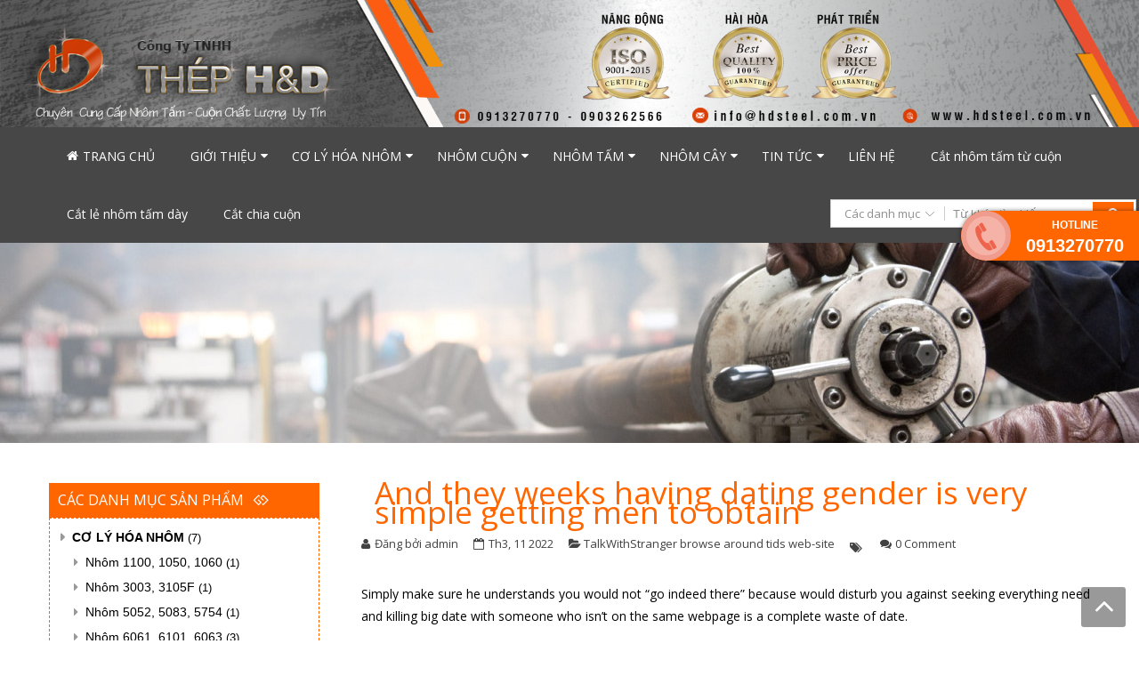

--- FILE ---
content_type: text/html; charset=UTF-8
request_url: https://nhomvn.com/and-they-weeks-having-dating-gender-is-very-simple/
body_size: 73746
content:
<!DOCTYPE html>
<html lang="vi" itemscope="itemscope" itemtype="http://schema.org/Article" >
<head>
	<meta charset="UTF-8">
	<meta name="viewport" content="width=device-width, initial-scale=1">
	<meta property="fb:app_id" content="760028950837938" />
	<meta property="fb:admins" content="AgpdSHePzCC"/>
	<link rel="profile" href="https://gmpg.org/xfn/11">
	<link rel="pingback" href="https://nhomvn.com/xmlrpc.php">
	<link rel="shortcut icon" href="https://nhomvn.com/wp-content/themes/nhomthep/images/favicon.ico" />

					<script>document.documentElement.className = document.documentElement.className + ' yes-js js_active js'</script>
			<title>And they weeks having dating gender is very simple getting men to obtain &#8211; H&amp;D STEEL</title>
			<style>
				.wishlist_table .add_to_cart, a.add_to_wishlist.button.alt { border-radius: 16px; -moz-border-radius: 16px; -webkit-border-radius: 16px; }			</style>
		<meta name='robots' content='max-image-preview:large' />
	<style>img:is([sizes="auto" i], [sizes^="auto," i]) { contain-intrinsic-size: 3000px 1500px }</style>
	<link rel='dns-prefetch' href='//fonts.googleapis.com' />
<link rel="alternate" type="application/rss+xml" title="Dòng thông tin H&amp;D STEEL &raquo;" href="https://nhomvn.com/feed/" />
<link rel="alternate" type="application/rss+xml" title="H&amp;D STEEL &raquo; Dòng bình luận" href="https://nhomvn.com/comments/feed/" />
<link rel="alternate" type="application/rss+xml" title="H&amp;D STEEL &raquo; And they weeks having dating gender is very simple getting men to obtain Dòng bình luận" href="https://nhomvn.com/and-they-weeks-having-dating-gender-is-very-simple/feed/" />
<script type="text/javascript">
/* <![CDATA[ */
window._wpemojiSettings = {"baseUrl":"https:\/\/s.w.org\/images\/core\/emoji\/15.0.3\/72x72\/","ext":".png","svgUrl":"https:\/\/s.w.org\/images\/core\/emoji\/15.0.3\/svg\/","svgExt":".svg","source":{"concatemoji":"https:\/\/nhomvn.com\/wp-includes\/js\/wp-emoji-release.min.js?ver=8a2a8bf32d731aa95feedc6ff2c33330"}};
/*! This file is auto-generated */
!function(i,n){var o,s,e;function c(e){try{var t={supportTests:e,timestamp:(new Date).valueOf()};sessionStorage.setItem(o,JSON.stringify(t))}catch(e){}}function p(e,t,n){e.clearRect(0,0,e.canvas.width,e.canvas.height),e.fillText(t,0,0);var t=new Uint32Array(e.getImageData(0,0,e.canvas.width,e.canvas.height).data),r=(e.clearRect(0,0,e.canvas.width,e.canvas.height),e.fillText(n,0,0),new Uint32Array(e.getImageData(0,0,e.canvas.width,e.canvas.height).data));return t.every(function(e,t){return e===r[t]})}function u(e,t,n){switch(t){case"flag":return n(e,"\ud83c\udff3\ufe0f\u200d\u26a7\ufe0f","\ud83c\udff3\ufe0f\u200b\u26a7\ufe0f")?!1:!n(e,"\ud83c\uddfa\ud83c\uddf3","\ud83c\uddfa\u200b\ud83c\uddf3")&&!n(e,"\ud83c\udff4\udb40\udc67\udb40\udc62\udb40\udc65\udb40\udc6e\udb40\udc67\udb40\udc7f","\ud83c\udff4\u200b\udb40\udc67\u200b\udb40\udc62\u200b\udb40\udc65\u200b\udb40\udc6e\u200b\udb40\udc67\u200b\udb40\udc7f");case"emoji":return!n(e,"\ud83d\udc26\u200d\u2b1b","\ud83d\udc26\u200b\u2b1b")}return!1}function f(e,t,n){var r="undefined"!=typeof WorkerGlobalScope&&self instanceof WorkerGlobalScope?new OffscreenCanvas(300,150):i.createElement("canvas"),a=r.getContext("2d",{willReadFrequently:!0}),o=(a.textBaseline="top",a.font="600 32px Arial",{});return e.forEach(function(e){o[e]=t(a,e,n)}),o}function t(e){var t=i.createElement("script");t.src=e,t.defer=!0,i.head.appendChild(t)}"undefined"!=typeof Promise&&(o="wpEmojiSettingsSupports",s=["flag","emoji"],n.supports={everything:!0,everythingExceptFlag:!0},e=new Promise(function(e){i.addEventListener("DOMContentLoaded",e,{once:!0})}),new Promise(function(t){var n=function(){try{var e=JSON.parse(sessionStorage.getItem(o));if("object"==typeof e&&"number"==typeof e.timestamp&&(new Date).valueOf()<e.timestamp+604800&&"object"==typeof e.supportTests)return e.supportTests}catch(e){}return null}();if(!n){if("undefined"!=typeof Worker&&"undefined"!=typeof OffscreenCanvas&&"undefined"!=typeof URL&&URL.createObjectURL&&"undefined"!=typeof Blob)try{var e="postMessage("+f.toString()+"("+[JSON.stringify(s),u.toString(),p.toString()].join(",")+"));",r=new Blob([e],{type:"text/javascript"}),a=new Worker(URL.createObjectURL(r),{name:"wpTestEmojiSupports"});return void(a.onmessage=function(e){c(n=e.data),a.terminate(),t(n)})}catch(e){}c(n=f(s,u,p))}t(n)}).then(function(e){for(var t in e)n.supports[t]=e[t],n.supports.everything=n.supports.everything&&n.supports[t],"flag"!==t&&(n.supports.everythingExceptFlag=n.supports.everythingExceptFlag&&n.supports[t]);n.supports.everythingExceptFlag=n.supports.everythingExceptFlag&&!n.supports.flag,n.DOMReady=!1,n.readyCallback=function(){n.DOMReady=!0}}).then(function(){return e}).then(function(){var e;n.supports.everything||(n.readyCallback(),(e=n.source||{}).concatemoji?t(e.concatemoji):e.wpemoji&&e.twemoji&&(t(e.twemoji),t(e.wpemoji)))}))}((window,document),window._wpemojiSettings);
/* ]]> */
</script>
<style id='wp-emoji-styles-inline-css' type='text/css'>

	img.wp-smiley, img.emoji {
		display: inline !important;
		border: none !important;
		box-shadow: none !important;
		height: 1em !important;
		width: 1em !important;
		margin: 0 0.07em !important;
		vertical-align: -0.1em !important;
		background: none !important;
		padding: 0 !important;
	}
</style>
<link rel='stylesheet' id='wp-block-library-css' href='https://nhomvn.com/wp-includes/css/dist/block-library/style.min.css?ver=8a2a8bf32d731aa95feedc6ff2c33330' type='text/css' media='all' />
<link rel='stylesheet' id='jquery-selectBox-css' href='https://nhomvn.com/wp-content/plugins/yith-woocommerce-wishlist/assets/css/jquery.selectBox.css?ver=1.2.0' type='text/css' media='all' />
<link rel='stylesheet' id='yith-wcwl-font-awesome-css' href='https://nhomvn.com/wp-content/plugins/yith-woocommerce-wishlist/assets/css/font-awesome.min.css?ver=4.7.0' type='text/css' media='all' />
<link rel='stylesheet' id='yith-wcwl-main-css' href='https://nhomvn.com/wp-content/plugins/yith-woocommerce-wishlist/assets/css/style.css?ver=2.2.7' type='text/css' media='all' />
<style id='classic-theme-styles-inline-css' type='text/css'>
/*! This file is auto-generated */
.wp-block-button__link{color:#fff;background-color:#32373c;border-radius:9999px;box-shadow:none;text-decoration:none;padding:calc(.667em + 2px) calc(1.333em + 2px);font-size:1.125em}.wp-block-file__button{background:#32373c;color:#fff;text-decoration:none}
</style>
<style id='global-styles-inline-css' type='text/css'>
:root{--wp--preset--aspect-ratio--square: 1;--wp--preset--aspect-ratio--4-3: 4/3;--wp--preset--aspect-ratio--3-4: 3/4;--wp--preset--aspect-ratio--3-2: 3/2;--wp--preset--aspect-ratio--2-3: 2/3;--wp--preset--aspect-ratio--16-9: 16/9;--wp--preset--aspect-ratio--9-16: 9/16;--wp--preset--color--black: #000000;--wp--preset--color--cyan-bluish-gray: #abb8c3;--wp--preset--color--white: #ffffff;--wp--preset--color--pale-pink: #f78da7;--wp--preset--color--vivid-red: #cf2e2e;--wp--preset--color--luminous-vivid-orange: #ff6900;--wp--preset--color--luminous-vivid-amber: #fcb900;--wp--preset--color--light-green-cyan: #7bdcb5;--wp--preset--color--vivid-green-cyan: #00d084;--wp--preset--color--pale-cyan-blue: #8ed1fc;--wp--preset--color--vivid-cyan-blue: #0693e3;--wp--preset--color--vivid-purple: #9b51e0;--wp--preset--gradient--vivid-cyan-blue-to-vivid-purple: linear-gradient(135deg,rgba(6,147,227,1) 0%,rgb(155,81,224) 100%);--wp--preset--gradient--light-green-cyan-to-vivid-green-cyan: linear-gradient(135deg,rgb(122,220,180) 0%,rgb(0,208,130) 100%);--wp--preset--gradient--luminous-vivid-amber-to-luminous-vivid-orange: linear-gradient(135deg,rgba(252,185,0,1) 0%,rgba(255,105,0,1) 100%);--wp--preset--gradient--luminous-vivid-orange-to-vivid-red: linear-gradient(135deg,rgba(255,105,0,1) 0%,rgb(207,46,46) 100%);--wp--preset--gradient--very-light-gray-to-cyan-bluish-gray: linear-gradient(135deg,rgb(238,238,238) 0%,rgb(169,184,195) 100%);--wp--preset--gradient--cool-to-warm-spectrum: linear-gradient(135deg,rgb(74,234,220) 0%,rgb(151,120,209) 20%,rgb(207,42,186) 40%,rgb(238,44,130) 60%,rgb(251,105,98) 80%,rgb(254,248,76) 100%);--wp--preset--gradient--blush-light-purple: linear-gradient(135deg,rgb(255,206,236) 0%,rgb(152,150,240) 100%);--wp--preset--gradient--blush-bordeaux: linear-gradient(135deg,rgb(254,205,165) 0%,rgb(254,45,45) 50%,rgb(107,0,62) 100%);--wp--preset--gradient--luminous-dusk: linear-gradient(135deg,rgb(255,203,112) 0%,rgb(199,81,192) 50%,rgb(65,88,208) 100%);--wp--preset--gradient--pale-ocean: linear-gradient(135deg,rgb(255,245,203) 0%,rgb(182,227,212) 50%,rgb(51,167,181) 100%);--wp--preset--gradient--electric-grass: linear-gradient(135deg,rgb(202,248,128) 0%,rgb(113,206,126) 100%);--wp--preset--gradient--midnight: linear-gradient(135deg,rgb(2,3,129) 0%,rgb(40,116,252) 100%);--wp--preset--font-size--small: 13px;--wp--preset--font-size--medium: 20px;--wp--preset--font-size--large: 36px;--wp--preset--font-size--x-large: 42px;--wp--preset--spacing--20: 0.44rem;--wp--preset--spacing--30: 0.67rem;--wp--preset--spacing--40: 1rem;--wp--preset--spacing--50: 1.5rem;--wp--preset--spacing--60: 2.25rem;--wp--preset--spacing--70: 3.38rem;--wp--preset--spacing--80: 5.06rem;--wp--preset--shadow--natural: 6px 6px 9px rgba(0, 0, 0, 0.2);--wp--preset--shadow--deep: 12px 12px 50px rgba(0, 0, 0, 0.4);--wp--preset--shadow--sharp: 6px 6px 0px rgba(0, 0, 0, 0.2);--wp--preset--shadow--outlined: 6px 6px 0px -3px rgba(255, 255, 255, 1), 6px 6px rgba(0, 0, 0, 1);--wp--preset--shadow--crisp: 6px 6px 0px rgba(0, 0, 0, 1);}:where(.is-layout-flex){gap: 0.5em;}:where(.is-layout-grid){gap: 0.5em;}body .is-layout-flex{display: flex;}.is-layout-flex{flex-wrap: wrap;align-items: center;}.is-layout-flex > :is(*, div){margin: 0;}body .is-layout-grid{display: grid;}.is-layout-grid > :is(*, div){margin: 0;}:where(.wp-block-columns.is-layout-flex){gap: 2em;}:where(.wp-block-columns.is-layout-grid){gap: 2em;}:where(.wp-block-post-template.is-layout-flex){gap: 1.25em;}:where(.wp-block-post-template.is-layout-grid){gap: 1.25em;}.has-black-color{color: var(--wp--preset--color--black) !important;}.has-cyan-bluish-gray-color{color: var(--wp--preset--color--cyan-bluish-gray) !important;}.has-white-color{color: var(--wp--preset--color--white) !important;}.has-pale-pink-color{color: var(--wp--preset--color--pale-pink) !important;}.has-vivid-red-color{color: var(--wp--preset--color--vivid-red) !important;}.has-luminous-vivid-orange-color{color: var(--wp--preset--color--luminous-vivid-orange) !important;}.has-luminous-vivid-amber-color{color: var(--wp--preset--color--luminous-vivid-amber) !important;}.has-light-green-cyan-color{color: var(--wp--preset--color--light-green-cyan) !important;}.has-vivid-green-cyan-color{color: var(--wp--preset--color--vivid-green-cyan) !important;}.has-pale-cyan-blue-color{color: var(--wp--preset--color--pale-cyan-blue) !important;}.has-vivid-cyan-blue-color{color: var(--wp--preset--color--vivid-cyan-blue) !important;}.has-vivid-purple-color{color: var(--wp--preset--color--vivid-purple) !important;}.has-black-background-color{background-color: var(--wp--preset--color--black) !important;}.has-cyan-bluish-gray-background-color{background-color: var(--wp--preset--color--cyan-bluish-gray) !important;}.has-white-background-color{background-color: var(--wp--preset--color--white) !important;}.has-pale-pink-background-color{background-color: var(--wp--preset--color--pale-pink) !important;}.has-vivid-red-background-color{background-color: var(--wp--preset--color--vivid-red) !important;}.has-luminous-vivid-orange-background-color{background-color: var(--wp--preset--color--luminous-vivid-orange) !important;}.has-luminous-vivid-amber-background-color{background-color: var(--wp--preset--color--luminous-vivid-amber) !important;}.has-light-green-cyan-background-color{background-color: var(--wp--preset--color--light-green-cyan) !important;}.has-vivid-green-cyan-background-color{background-color: var(--wp--preset--color--vivid-green-cyan) !important;}.has-pale-cyan-blue-background-color{background-color: var(--wp--preset--color--pale-cyan-blue) !important;}.has-vivid-cyan-blue-background-color{background-color: var(--wp--preset--color--vivid-cyan-blue) !important;}.has-vivid-purple-background-color{background-color: var(--wp--preset--color--vivid-purple) !important;}.has-black-border-color{border-color: var(--wp--preset--color--black) !important;}.has-cyan-bluish-gray-border-color{border-color: var(--wp--preset--color--cyan-bluish-gray) !important;}.has-white-border-color{border-color: var(--wp--preset--color--white) !important;}.has-pale-pink-border-color{border-color: var(--wp--preset--color--pale-pink) !important;}.has-vivid-red-border-color{border-color: var(--wp--preset--color--vivid-red) !important;}.has-luminous-vivid-orange-border-color{border-color: var(--wp--preset--color--luminous-vivid-orange) !important;}.has-luminous-vivid-amber-border-color{border-color: var(--wp--preset--color--luminous-vivid-amber) !important;}.has-light-green-cyan-border-color{border-color: var(--wp--preset--color--light-green-cyan) !important;}.has-vivid-green-cyan-border-color{border-color: var(--wp--preset--color--vivid-green-cyan) !important;}.has-pale-cyan-blue-border-color{border-color: var(--wp--preset--color--pale-cyan-blue) !important;}.has-vivid-cyan-blue-border-color{border-color: var(--wp--preset--color--vivid-cyan-blue) !important;}.has-vivid-purple-border-color{border-color: var(--wp--preset--color--vivid-purple) !important;}.has-vivid-cyan-blue-to-vivid-purple-gradient-background{background: var(--wp--preset--gradient--vivid-cyan-blue-to-vivid-purple) !important;}.has-light-green-cyan-to-vivid-green-cyan-gradient-background{background: var(--wp--preset--gradient--light-green-cyan-to-vivid-green-cyan) !important;}.has-luminous-vivid-amber-to-luminous-vivid-orange-gradient-background{background: var(--wp--preset--gradient--luminous-vivid-amber-to-luminous-vivid-orange) !important;}.has-luminous-vivid-orange-to-vivid-red-gradient-background{background: var(--wp--preset--gradient--luminous-vivid-orange-to-vivid-red) !important;}.has-very-light-gray-to-cyan-bluish-gray-gradient-background{background: var(--wp--preset--gradient--very-light-gray-to-cyan-bluish-gray) !important;}.has-cool-to-warm-spectrum-gradient-background{background: var(--wp--preset--gradient--cool-to-warm-spectrum) !important;}.has-blush-light-purple-gradient-background{background: var(--wp--preset--gradient--blush-light-purple) !important;}.has-blush-bordeaux-gradient-background{background: var(--wp--preset--gradient--blush-bordeaux) !important;}.has-luminous-dusk-gradient-background{background: var(--wp--preset--gradient--luminous-dusk) !important;}.has-pale-ocean-gradient-background{background: var(--wp--preset--gradient--pale-ocean) !important;}.has-electric-grass-gradient-background{background: var(--wp--preset--gradient--electric-grass) !important;}.has-midnight-gradient-background{background: var(--wp--preset--gradient--midnight) !important;}.has-small-font-size{font-size: var(--wp--preset--font-size--small) !important;}.has-medium-font-size{font-size: var(--wp--preset--font-size--medium) !important;}.has-large-font-size{font-size: var(--wp--preset--font-size--large) !important;}.has-x-large-font-size{font-size: var(--wp--preset--font-size--x-large) !important;}
:where(.wp-block-post-template.is-layout-flex){gap: 1.25em;}:where(.wp-block-post-template.is-layout-grid){gap: 1.25em;}
:where(.wp-block-columns.is-layout-flex){gap: 2em;}:where(.wp-block-columns.is-layout-grid){gap: 2em;}
:root :where(.wp-block-pullquote){font-size: 1.5em;line-height: 1.6;}
</style>
<link rel='stylesheet' id='apss-font-awesome-four-css' href='https://nhomvn.com/wp-content/plugins/accesspress-social-share/css/font-awesome.min.css?ver=4.5.5' type='text/css' media='all' />
<link rel='stylesheet' id='apss-frontend-css-css' href='https://nhomvn.com/wp-content/plugins/accesspress-social-share/css/frontend.css?ver=4.5.5' type='text/css' media='all' />
<link rel='stylesheet' id='apss-font-opensans-css' href='//fonts.googleapis.com/css?family=Open+Sans&#038;ver=6.7.4' type='text/css' media='all' />
<link rel='stylesheet' id='woocommerce-layout-css' href='//nhomvn.com/wp-content/plugins/woocommerce/assets/css/woocommerce-layout.css?ver=2.5.5' type='text/css' media='all' />
<link rel='stylesheet' id='woocommerce-smallscreen-css' href='//nhomvn.com/wp-content/plugins/woocommerce/assets/css/woocommerce-smallscreen.css?ver=2.5.5' type='text/css' media='only screen and (max-width: 768px)' />
<link rel='stylesheet' id='woocommerce-general-css' href='//nhomvn.com/wp-content/plugins/woocommerce/assets/css/woocommerce.css?ver=2.5.5' type='text/css' media='all' />
<link rel='stylesheet' id='wpmf-gallery-style-css' href='https://nhomvn.com/wp-content/plugins/wpmediafolder210/assets/css/display-gallery/style-display-gallery.css?ver=8a2a8bf32d731aa95feedc6ff2c33330' type='text/css' media='all' />
<link rel='stylesheet' id='wpmf-material-design-iconic-font.min-css' href='https://nhomvn.com/wp-content/plugins/wpmediafolder210/assets/css/material-design-iconic-font.min.css?ver=8a2a8bf32d731aa95feedc6ff2c33330' type='text/css' media='all' />
<link rel='stylesheet' id='wpmf-gallery-popup-style-css' href='https://nhomvn.com/wp-content/plugins/wpmediafolder210/assets/css/display-gallery/magnific-popup.css?ver=0.9.9' type='text/css' media='all' />
<link rel='stylesheet' id='cmplz-general-css' href='https://nhomvn.com/wp-content/plugins/complianz-gdpr/assets/css/cookieblocker.min.css?ver=1747705870' type='text/css' media='all' />
<link rel='stylesheet' id='jquery-colorbox-css' href='https://nhomvn.com/wp-content/plugins/yith-woocommerce-compare/assets/css/colorbox.css?ver=8a2a8bf32d731aa95feedc6ff2c33330' type='text/css' media='all' />
<link rel='stylesheet' id='yith-quick-view-css' href='https://nhomvn.com/wp-content/plugins/yith-woocommerce-quick-view/assets/css/yith-quick-view.css?ver=8a2a8bf32d731aa95feedc6ff2c33330' type='text/css' media='all' />
<style id='yith-quick-view-inline-css' type='text/css'>

				#yith-quick-view-modal .yith-wcqv-main{background:#ffffff;}
				#yith-quick-view-close{color:#cdcdcd;}
				#yith-quick-view-close:hover{color:#ff0000;}
</style>
<link rel='stylesheet' id='woocommerce_prettyPhoto_css-css' href='//nhomvn.com/wp-content/plugins/woocommerce/assets/css/prettyPhoto.css?ver=8a2a8bf32d731aa95feedc6ff2c33330' type='text/css' media='all' />
<link rel='stylesheet' id='storevilla-google-fonts-css' href='//fonts.googleapis.com/css?family=Open+Sans%3A400%2C300%2C400%2C600%2C600%2C700%7CLato%3A400%2C300%2C300%2C400%2C700&#038;ver=6.7.4' type='text/css' media='all' />
<link rel='stylesheet' id='storevilla-font-awesome-css' href='https://nhomvn.com/wp-content/themes/nhomthep/css/font-awesome.css?ver=8a2a8bf32d731aa95feedc6ff2c33330' type='text/css' media='all' />
<link rel='stylesheet' id='storevilla-lightslider-css' href='https://nhomvn.com/wp-content/themes/nhomthep/css/lightslider.css?ver=8a2a8bf32d731aa95feedc6ff2c33330' type='text/css' media='all' />
<link rel='stylesheet' id='storevilla-style-css' href='https://nhomvn.com/wp-content/themes/nhomthep/style.css?ver=8a2a8bf32d731aa95feedc6ff2c33330' type='text/css' media='all' />
<link rel='stylesheet' id='storevilla-responsive-css' href='https://nhomvn.com/wp-content/themes/nhomthep/css/responsive.css?ver=8a2a8bf32d731aa95feedc6ff2c33330' type='text/css' media='all' />
<link rel='stylesheet' id='storevilla-bootstrap-css' href='https://nhomvn.com/wp-content/themes/nhomthep/bootstrap/css/bootstrap.min.css?ver=8a2a8bf32d731aa95feedc6ff2c33330' type='text/css' media='all' />
<link rel='stylesheet' id='storevilla-bootstrap-theme-css' href='https://nhomvn.com/wp-content/themes/nhomthep/bootstrap/css/bootstrap-theme.min.css?ver=8a2a8bf32d731aa95feedc6ff2c33330' type='text/css' media='all' />
<link rel='stylesheet' id='mrchau-fancybox-css-css' href='https://nhomvn.com/wp-content/themes/nhomthep/js/fancybox/jquery.fancybox.css?ver=8a2a8bf32d731aa95feedc6ff2c33330' type='text/css' media='all' />
<style id='akismet-widget-style-inline-css' type='text/css'>

			.a-stats {
				--akismet-color-mid-green: #357b49;
				--akismet-color-white: #fff;
				--akismet-color-light-grey: #f6f7f7;

				max-width: 350px;
				width: auto;
			}

			.a-stats * {
				all: unset;
				box-sizing: border-box;
			}

			.a-stats strong {
				font-weight: 600;
			}

			.a-stats a.a-stats__link,
			.a-stats a.a-stats__link:visited,
			.a-stats a.a-stats__link:active {
				background: var(--akismet-color-mid-green);
				border: none;
				box-shadow: none;
				border-radius: 8px;
				color: var(--akismet-color-white);
				cursor: pointer;
				display: block;
				font-family: -apple-system, BlinkMacSystemFont, 'Segoe UI', 'Roboto', 'Oxygen-Sans', 'Ubuntu', 'Cantarell', 'Helvetica Neue', sans-serif;
				font-weight: 500;
				padding: 12px;
				text-align: center;
				text-decoration: none;
				transition: all 0.2s ease;
			}

			/* Extra specificity to deal with TwentyTwentyOne focus style */
			.widget .a-stats a.a-stats__link:focus {
				background: var(--akismet-color-mid-green);
				color: var(--akismet-color-white);
				text-decoration: none;
			}

			.a-stats a.a-stats__link:hover {
				filter: brightness(110%);
				box-shadow: 0 4px 12px rgba(0, 0, 0, 0.06), 0 0 2px rgba(0, 0, 0, 0.16);
			}

			.a-stats .count {
				color: var(--akismet-color-white);
				display: block;
				font-size: 1.5em;
				line-height: 1.4;
				padding: 0 13px;
				white-space: nowrap;
			}
		
</style>
<script type="text/javascript" src="https://nhomvn.com/wp-includes/js/jquery/jquery.min.js?ver=3.7.1" id="jquery-core-js"></script>
<script type="text/javascript" src="https://nhomvn.com/wp-includes/js/jquery/jquery-migrate.min.js?ver=3.4.1" id="jquery-migrate-js"></script>
<link rel="https://api.w.org/" href="https://nhomvn.com/wp-json/" /><link rel="alternate" title="JSON" type="application/json" href="https://nhomvn.com/wp-json/wp/v2/posts/6983" /><link rel="EditURI" type="application/rsd+xml" title="RSD" href="https://nhomvn.com/xmlrpc.php?rsd" />
<link rel="canonical" href="https://nhomvn.com/and-they-weeks-having-dating-gender-is-very-simple/" />
<link rel="alternate" title="oNhúng (JSON)" type="application/json+oembed" href="https://nhomvn.com/wp-json/oembed/1.0/embed?url=https%3A%2F%2Fnhomvn.com%2Fand-they-weeks-having-dating-gender-is-very-simple%2F" />
<link rel="alternate" title="oNhúng (XML)" type="text/xml+oembed" href="https://nhomvn.com/wp-json/oembed/1.0/embed?url=https%3A%2F%2Fnhomvn.com%2Fand-they-weeks-having-dating-gender-is-very-simple%2F&#038;format=xml" />
<!-- Global site tag (gtag.js) - Google Ads: 770438017 -->
<script async src="https://www.googletagmanager.com/gtag/js?id=AW-770438017"></script>
<script>
  window.dataLayer = window.dataLayer || [];
  function gtag(){dataLayer.push(arguments);}
  gtag('js', new Date());

  gtag('config', 'AW-770438017');
</script>

<!-- Google Tag Manager -->
<script>(function(w,d,s,l,i){w[l]=w[l]||[];w[l].push({'gtm.start':
new Date().getTime(),event:'gtm.js'});var f=d.getElementsByTagName(s)[0],
j=d.createElement(s),dl=l!='dataLayer'?'&l='+l:'';j.async=true;j.src=
'https://www.googletagmanager.com/gtm.js?id='+i+dl;f.parentNode.insertBefore(j,f);
})(window,document,'script','dataLayer','GTM-MM9S2MM');</script>
<!-- End Google Tag Manager --><meta name="generator" content="Powered by Slider Revolution 6.5.6 - responsive, Mobile-Friendly Slider Plugin for WordPress with comfortable drag and drop interface." />
<script type="text/javascript">function setREVStartSize(e){
			//window.requestAnimationFrame(function() {				 
				window.RSIW = window.RSIW===undefined ? window.innerWidth : window.RSIW;	
				window.RSIH = window.RSIH===undefined ? window.innerHeight : window.RSIH;	
				try {								
					var pw = document.getElementById(e.c).parentNode.offsetWidth,
						newh;
					pw = pw===0 || isNaN(pw) ? window.RSIW : pw;
					e.tabw = e.tabw===undefined ? 0 : parseInt(e.tabw);
					e.thumbw = e.thumbw===undefined ? 0 : parseInt(e.thumbw);
					e.tabh = e.tabh===undefined ? 0 : parseInt(e.tabh);
					e.thumbh = e.thumbh===undefined ? 0 : parseInt(e.thumbh);
					e.tabhide = e.tabhide===undefined ? 0 : parseInt(e.tabhide);
					e.thumbhide = e.thumbhide===undefined ? 0 : parseInt(e.thumbhide);
					e.mh = e.mh===undefined || e.mh=="" || e.mh==="auto" ? 0 : parseInt(e.mh,0);		
					if(e.layout==="fullscreen" || e.l==="fullscreen") 						
						newh = Math.max(e.mh,window.RSIH);					
					else{					
						e.gw = Array.isArray(e.gw) ? e.gw : [e.gw];
						for (var i in e.rl) if (e.gw[i]===undefined || e.gw[i]===0) e.gw[i] = e.gw[i-1];					
						e.gh = e.el===undefined || e.el==="" || (Array.isArray(e.el) && e.el.length==0)? e.gh : e.el;
						e.gh = Array.isArray(e.gh) ? e.gh : [e.gh];
						for (var i in e.rl) if (e.gh[i]===undefined || e.gh[i]===0) e.gh[i] = e.gh[i-1];
											
						var nl = new Array(e.rl.length),
							ix = 0,						
							sl;					
						e.tabw = e.tabhide>=pw ? 0 : e.tabw;
						e.thumbw = e.thumbhide>=pw ? 0 : e.thumbw;
						e.tabh = e.tabhide>=pw ? 0 : e.tabh;
						e.thumbh = e.thumbhide>=pw ? 0 : e.thumbh;					
						for (var i in e.rl) nl[i] = e.rl[i]<window.RSIW ? 0 : e.rl[i];
						sl = nl[0];									
						for (var i in nl) if (sl>nl[i] && nl[i]>0) { sl = nl[i]; ix=i;}															
						var m = pw>(e.gw[ix]+e.tabw+e.thumbw) ? 1 : (pw-(e.tabw+e.thumbw)) / (e.gw[ix]);					
						newh =  (e.gh[ix] * m) + (e.tabh + e.thumbh);
					}
					var el = document.getElementById(e.c);
					if (el!==null && el) el.style.height = newh+"px";					
					el = document.getElementById(e.c+"_wrapper");
					if (el!==null && el) {
						el.style.height = newh+"px";
						el.style.display = "block";
					}
				} catch(e){
					console.log("Failure at Presize of Slider:" + e)
				}					   
			//});
		  };</script>
	
	<!-- Add script owl-slider-->
	<link rel="stylesheet" type="text/css" href="https://nhomvn.com/wp-content/themes/nhomthep/css/owl/owl.carousel.css">
	<link rel="stylesheet" type="text/css" href="https://nhomvn.com/wp-content/themes/nhomthep/css/owl/owl.transitions.css">
	<link rel="stylesheet" type="text/css" href="https://nhomvn.com/wp-content/themes/nhomthep/css/wow/animate.css">
	<!-- <link href="https://fonts.googleapis.com/css?family=EB+Garamond:400,500" rel="stylesheet"> -->
	<script src="https://nhomvn.com/wp-content/themes/nhomthep/js/owl/owl.carousel.min.js"></script>
	<script src="https://nhomvn.com/wp-content/themes/nhomthep/js/wow/wow.js"></script>
	
	<!-- Global site tag (gtag.js) - Google Ads: 957240804 -->
	<script async src="https://www.googletagmanager.com/gtag/js?id=AW-957240804"></script>
	<script>
	  window.dataLayer = window.dataLayer || [];
	  function gtag(){dataLayer.push(arguments);}
	  gtag('js', new Date());

	  gtag('config', 'AW-957240804');
	</script>
</head>

<body data-rsssl=1 class="post-template-default single single-post postid-6983 single-format-standard rightsidebar fulllayout columns-3">
<!-- FACE BOOK -->
<div id="fb-root"></div>
<script>(function(d, s, id) {
  var js, fjs = d.getElementsByTagName(s)[0];
  if (d.getElementById(id)) return;
  js = d.createElement(s); js.id = id;
  js.src = "//connect.facebook.net/vi_VN/sdk.js#xfbml=1&version=v2.9&appId=760028950837938";
  fjs.parentNode.insertBefore(js, fjs);
}(document, 'script', 'facebook-jssdk'));</script>

<div id="page" class="hfeed site">
				<div class="textwidget"></div>
					<header id="masthead" class="site-header" role="banner" >
							<a class="skip-link screen-reader-text" href="#site-navigation">Skip to navigation</a>
			<a class="skip-link screen-reader-text" href="#main">Skip to content</a>
			
	<div class="header-wrap clearfix">
		<div class="container1">
			<div class="site-branding">
				<div class="mrchau_logo">
									<div class="col-lg-121">
						<a href="https://nhomvn.com"><img src="https://nhomvn.com/wp-content/themes/nhomthep/images/logo.png" title="Công ty TNHH Thép H&amp;D"/></a>
					</div>
					<!-- <div class="col-lg-4 col-md-4 col-sm-12 col-xs-12">
						<img src="https://nhomvn.com/wp-content/themes/nhomthep/images/header-right.png" />
					</div> -->
				</div>
			</div><!-- .site-branding -->
			<div class="box-search">
				<div class="search-cart-wrap clearfix">
										<div class="advance-search">
							<form role="search" method="get" id="searchform"  action="https://nhomvn.com/">
						 <div class="sv_search_wrap">
                            <select class="sv_search_product false" name="term"><option value="">Các danh mục</option><optgroup class="sv-advance-search" label="Các mục"><option  value="nhom-1100-1050-1060">Nhôm 1100, 1050, 1060</option><option  value="nhom-3003-3105f">Nhôm 3003, 3105F</option><option  value="nhom-5052-5083-5754">Nhôm 5052, 5083, 5754</option><option  value="nhom-6061-6101-6063">Nhôm 6061, 6101, 6063</option><option  value="nhom-7075">Nhôm 7075</option><option  value="nhom-cay-tron">Nhôm cây tròn</option><option  value="nhom-cay-vuong">Nhôm cây vuông</option><option  value="nhom-cuon">Nhôm cuộn</option><option  value="nhom-cuon-a1050">Nhôm cuộn A1050</option><option  value="nhom-cuon-a3003">Nhôm cuộn A3003</option><option  value="nhom-cuon-a5052-h32">Nhôm cuộn A5052/ H32</option><option  value="nhom-tam">Nhôm tấm</option><option  value="nhom-tam-a1050-h14">Nhôm tấm A1050 – H14</option><option  value="nhom-tam-a3003-h14">Nhôm tấm A3003 – H14</option><option  value="nhom-tam-a7075-t6t651">Nhôm tấm A7075 T6/T651</option><option  value="san-pham">Sản phẩm</option></optgroup></select>
						 </div>
                         <div class="sv_search_form">
							 <input type="text" value="" name="s" id="s" placeholder="Từ khóa tìm kiếm..." />
							 <button type="submit" id="searchsubmit"><i class="fa fa-search"></i></button>
							 <input type="hidden" name="post_type" value="product" />
							 <input type="hidden" name="taxonomy" value="product_cat" />
						 </div>
					</form>						</div>
							
				
				</div>	
			</div>
		</div>
	</div>
	
			<nav id="site-navigation" class="main-navigation" role="navigation">
			<div class="store-container clearfix">
				<div class="menu-toggle" aria-controls="primary-navigation">
					<span></span>
				</div>
				<div class="primary-navigation"><ul id="primary-menu" class="menu"><li id="menu-item-2635" class="menu-item menu-item-type-custom menu-item-object-custom menu-item-home menu-item-2635"><a href="https://nhomvn.com/">TRANG CHỦ</a></li>
<li id="menu-item-2637" class="menu-item menu-item-type-taxonomy menu-item-object-category menu-item-has-children menu-item-2637"><a href="https://nhomvn.com/category/gioi-thieu/">GIỚI THIỆU</a>
<ul class="sub-menu">
	<li id="menu-item-2672" class="menu-item menu-item-type-custom menu-item-object-custom menu-item-2672"><a href="http://#">Giới thiệu H&#038;D</a></li>
	<li id="menu-item-2674" class="menu-item menu-item-type-custom menu-item-object-custom menu-item-2674"><a href="https://nhomvn.com/lich-su/">Lịch sử</a></li>
	<li id="menu-item-2675" class="menu-item menu-item-type-custom menu-item-object-custom menu-item-2675"><a href="http://#">Tổ chức</a></li>
	<li id="menu-item-2676" class="menu-item menu-item-type-custom menu-item-object-custom menu-item-2676"><a href="http://#">Thị trường kinh doanh</a></li>
	<li id="menu-item-2677" class="menu-item menu-item-type-custom menu-item-object-custom menu-item-2677"><a href="http://#">Quy trình kinh doanh</a></li>
	<li id="menu-item-2673" class="menu-item menu-item-type-custom menu-item-object-custom menu-item-2673"><a href="http://#">Các hình ảnh chung về Sp</a></li>
</ul>
</li>
<li id="menu-item-2607" class="menu-item menu-item-type-taxonomy menu-item-object-product_cat menu-item-has-children menu-item-2607"><a href="https://nhomvn.com/danh-muc/co-ly-hoa-nhom/">CƠ LÝ HÓA NHÔM</a>
<ul class="sub-menu">
	<li id="menu-item-2724" class="menu-item menu-item-type-custom menu-item-object-custom menu-item-2724"><a href="https://nhomvn.com/san-pham/nhom-1100-1050-1060/">Nhôm 1100, 1050, 1060</a></li>
	<li id="menu-item-2729" class="menu-item menu-item-type-custom menu-item-object-custom menu-item-2729"><a href="https://nhomvn.com/san-pham/nhom-3003-3105f/">Nhôm 3003, 3105F</a></li>
	<li id="menu-item-2739" class="menu-item menu-item-type-custom menu-item-object-custom menu-item-2739"><a href="https://nhomvn.com/san-pham/nhom-5052-5083-5754/">Nhôm 5052, 5083, 5754</a></li>
	<li id="menu-item-2740" class="menu-item menu-item-type-custom menu-item-object-custom menu-item-2740"><a href="https://nhomvn.com/danh-muc/co-ly-hoa-nhom/nhom-6061-6101-6063/">Nhôm 6061, 6101, 6063</a></li>
	<li id="menu-item-2741" class="menu-item menu-item-type-custom menu-item-object-custom menu-item-2741"><a href="https://nhomvn.com/san-pham/dac-tinh-nhom-7075/">Nhôm 7075</a></li>
	<li id="menu-item-2742" class="menu-item menu-item-type-custom menu-item-object-custom menu-item-2742"><a href="http://#">Nhôm FOIL 8011</a></li>
</ul>
</li>
<li id="menu-item-2617" class="menu-item menu-item-type-taxonomy menu-item-object-product_cat menu-item-has-children menu-item-2617"><a href="https://nhomvn.com/danh-muc/san-pham/nhom-cuon/">NHÔM CUỘN</a>
<ul class="sub-menu">
	<li id="menu-item-2618" class="menu-item menu-item-type-taxonomy menu-item-object-product_cat menu-item-2618"><a href="https://nhomvn.com/danh-muc/san-pham/nhom-cuon/nhom-cuon-a1050/">Nhôm cuộn A1050</a></li>
	<li id="menu-item-2712" class="menu-item menu-item-type-custom menu-item-object-custom menu-item-2712"><a href="https://nhomvn.com/san-pham/thanh-phan-hoa-ho%cc%a3c-ung-ung-du%cc%a3ng-nhom-tam-a3003-a3005-a3105-gia-re%cc%89-ta%cc%a3i-ha-no%cc%a3i/">Nhôm A3003, A3105F</a></li>
	<li id="menu-item-2619" class="menu-item menu-item-type-taxonomy menu-item-object-product_cat menu-item-2619"><a href="https://nhomvn.com/danh-muc/san-pham/nhom-cuon/nhom-cuon-a3003/">Nhôm cuộn A3003</a></li>
	<li id="menu-item-2620" class="menu-item menu-item-type-taxonomy menu-item-object-product_cat menu-item-2620"><a href="https://nhomvn.com/danh-muc/san-pham/nhom-cuon/nhom-cuon-a5052-h32/">Nhôm cuộn A5052</a></li>
	<li id="menu-item-2679" class="menu-item menu-item-type-custom menu-item-object-custom menu-item-2679"><a href="http://#">Nhôm cuộn A8011</a></li>
	<li id="menu-item-2680" class="menu-item menu-item-type-custom menu-item-object-custom menu-item-2680"><a href="http://#">Cắt chia cuộn</a></li>
</ul>
</li>
<li id="menu-item-2633" class="menu-item menu-item-type-taxonomy menu-item-object-product_cat menu-item-has-children menu-item-2633"><a href="https://nhomvn.com/danh-muc/san-pham/nhom-tam/">NHÔM TẤM</a>
<ul class="sub-menu">
	<li id="menu-item-2622" class="menu-item menu-item-type-taxonomy menu-item-object-product_cat menu-item-2622"><a href="https://nhomvn.com/danh-muc/san-pham/nhom-tam/nhom-tam-a1050-h14/">Nhôm tấm A1050</a></li>
	<li id="menu-item-2623" class="menu-item menu-item-type-taxonomy menu-item-object-product_cat menu-item-2623"><a href="https://nhomvn.com/danh-muc/san-pham/nhom-tam/nhom-tam-a3003-h14/">Nhôm tấm A3003</a></li>
	<li id="menu-item-2624" class="menu-item menu-item-type-taxonomy menu-item-object-product_cat menu-item-2624"><a href="https://nhomvn.com/danh-muc/san-pham/nhom-tam/nhom-tam-a5052-h32-h34/">Nhôm tấm A5052</a></li>
	<li id="menu-item-2625" class="menu-item menu-item-type-taxonomy menu-item-object-product_cat menu-item-2625"><a href="https://nhomvn.com/danh-muc/san-pham/nhom-tam/nhom-tam-a6061-t6-t651/">Nhôm tấm A6061</a></li>
	<li id="menu-item-2626" class="menu-item menu-item-type-taxonomy menu-item-object-product_cat menu-item-2626"><a href="https://nhomvn.com/danh-muc/san-pham/nhom-tam/nhom-tam-a7075-t6t651/">Nhôm tấm A7075</a></li>
	<li id="menu-item-2634" class="menu-item menu-item-type-taxonomy menu-item-object-product_cat menu-item-2634"><a href="https://nhomvn.com/danh-muc/san-pham/nhom-tam/nhom-chong-truot/">Nhôm tấm chống trượt</a></li>
	<li id="menu-item-2681" class="menu-item menu-item-type-custom menu-item-object-custom menu-item-2681"><a href="http://#">Cắt nhôm tấm từ cuộn</a></li>
	<li id="menu-item-2684" class="menu-item menu-item-type-custom menu-item-object-custom menu-item-2684"><a href="http://#">Cắt lẻ nhôm tấm dày</a></li>
</ul>
</li>
<li id="menu-item-2602" class="menu-item menu-item-type-taxonomy menu-item-object-product_cat menu-item-has-children menu-item-2602"><a href="https://nhomvn.com/danh-muc/san-pham/nhom-cay-dac/">NHÔM CÂY</a>
<ul class="sub-menu">
	<li id="menu-item-2627" class="menu-item menu-item-type-taxonomy menu-item-object-product_cat menu-item-2627"><a href="https://nhomvn.com/danh-muc/san-pham/nhom-cay-dac/nhom-cay-tron/">Nhôm cây tròn A6061</a></li>
</ul>
</li>
<li id="menu-item-2600" class="menu-item menu-item-type-taxonomy menu-item-object-category menu-item-has-children menu-item-2600"><a href="https://nhomvn.com/category/tin-tuc/">TIN TỨC</a>
<ul class="sub-menu">
	<li id="menu-item-2686" class="menu-item menu-item-type-custom menu-item-object-custom menu-item-has-children menu-item-2686"><a href="http://#">Giá Thế giới</a>
	<ul class="sub-menu">
		<li id="menu-item-2687" class="menu-item menu-item-type-custom menu-item-object-custom menu-item-2687"><a href="http://#">Giá nhôm LME / Biểu đồ</a></li>
		<li id="menu-item-2688" class="menu-item menu-item-type-custom menu-item-object-custom menu-item-2688"><a href="http://#">Giá  nhôm SMM/ Biểu đồ</a></li>
	</ul>
</li>
	<li id="menu-item-2682" class="menu-item menu-item-type-custom menu-item-object-custom menu-item-2682"><a href="http://#">Tin tức khác</a></li>
</ul>
</li>
<li id="menu-item-2601" class="menu-item menu-item-type-post_type menu-item-object-page menu-item-2601"><a href="https://nhomvn.com/lien-he/">LIÊN HỆ</a></li>
<li id="menu-item-2630" class="menu-item menu-item-type-custom menu-item-object-custom menu-item-2630"><a href="https://nhomvn.com/cat-tu-cuo%CC%A3n-ra-tam/">Cắt nhôm tấm từ cuộn</a></li>
<li id="menu-item-2631" class="menu-item menu-item-type-custom menu-item-object-custom menu-item-2631"><a href="#">Cắt lẻ nhôm tấm dày</a></li>
<li id="menu-item-2632" class="menu-item menu-item-type-custom menu-item-object-custom menu-item-2632"><a href="#">Cắt chia cuộn</a></li>
</ul></div>			</div>
					</nav><!-- #site-navigation -->
				</header><!-- #masthead -->
		<script type="text/javascript">
		//Show custom menu
		jQuery(function($) {
			$(window).scroll(function() {
				//console.log($(this).scrollTop());
				if ($(this).scrollTop() > 160) {
					$('#site-navigation').addClass('menu-custom');
				} else {
					$('#site-navigation').removeClass('menu-custom');
				}
			});
		});
	</script>

	
				<div class="textwidget"><div class="tm-hotline box-shadow">
	<div class="box-phone">
		<div class="goingay clearfix">
			<a class="icon" href="tel: (+84)913270770"><img src="https://nhomvn.com/wp-content/themes/nhomthep/images/icon-phone.png" alt="icon phone" /></a>

			<div class="bxo-sdt">HOTLINE
			<a class="sdt" href="tel: (+84)913270770">0913270770</a></div>
		</div>
	</div>
</div></div>
		
	<div id="content" class="site-content">
	
										<div class="image-desc-box" style="background-image: url('https://nhomvn.com/thumbnail/timthumb.php?src=https://nhomvn.com/wp-content/uploads/revslider/slide-1/sl31.jpg&w=1500&h=225&zc=1'); height: 225px;"></div>
		<div class="store-container clearfix">
			<div class="store-container-inner clearfix">

	
	<div id="primary" class="content-area">
		<main id="main" class="site-main" role="main">

		
<article id="post-6983" class="storevilla-blog post-6983 post type-post status-publish format-standard hentry category-talkwithstranger-browse-around-tids-web-site-2">

	
	<h3><a href="https://nhomvn.com/and-they-weeks-having-dating-gender-is-very-simple/">And they weeks having dating gender is very simple getting men to obtain</a></h3>

	<ul class="blog-meta">
		<li class="sv-author">Đăng bởi admin</li>
		<li class="sv-time">Th3, 11 2022</li>
		<li class="sv-category"><a href="https://nhomvn.com/category/talkwithstranger-browse-around-tids-web-site-2/" rel="category tag">TalkWithStranger browse around tids web-site</a></li>
		<li class="sv-tags"></li>
		<li class="sv-comments"><a href="https://nhomvn.com/and-they-weeks-having-dating-gender-is-very-simple/#respond">0 Comment</a></li>
	</ul>
	

	<div class="entry-content">
		<p><title>And they weeks having dating gender is very simple getting men to obtain</title></p>
<p>Simply make sure he understands you would not “go indeed there” because would disturb you against seeking everything need and killing big date with someone who isn’t on the same webpage is a complete waste of date.</p>
<p>I understand you have currently told him that it after you broke up, but informing him once again does absolutely nothing to damage you. In the event that anything it might enable both you and keep you centered holding away to discover the best.</p>
<p>No impulse talks higher than one thing the OP could possibly state. Subsequent correspondence with your Really does damage their, IMO. Opens up the doorway to own your to save within it just like the he had a growth from the woman.</p>
<p>More of the female right here need to learn the art of means finest limits.<span id="more-6983"></span> Whenever i most demonstrably and you may explicitly my limits, and additionally they forget about otherwise mix you to definitely border, We stop replying.</p>
<p>You do not usually have to react. If someone else cannot reveal adequate value to pay attention, take on, and you will stick to a column your draw, its not necessary to state things.</p>
<h2>I am certain he&#8217;d get in touch with your once again, intercourse isn&#8217;t that simple to get, therefore it is worth giving a few messages</h2>
<p>Zero react, Are a response. Actually, it’s one to men discover very well. <a href="https://datingperfect.net/dating-sites/talkwithstranger-reviews-comparison/">talkwithstranger discount code</a> They all be aware that whenever a female try hushed they have forced too much.</p>
<h2>Maria, the way the F is interaction which have an individual who lied for you even though you was in fact relationships and simply wishes gender away from you today try to their advantage?</h2>
<p>I would personally perhaps not bother advising this guy something, and i won&#8217;t remain speaking with him possibly. He isn&#8217;t worthy of some time.</p>
<p>Lekisha, are you from the mind? Behave “kindly” that have a zero. So why do lady become they have to be respectful to bad choices. This person was only seeing if she got weak. She offered him a spin by the fun to help you food with him in which he exhibited their correct colors. He wants intercourse simply. She&#8217;s got already split up having him because she wants more than simply you to definitely. They aren&#8217;t compatible. She did just the right thing of the throwing your. If this lady has more correspondence that have your, it is simply guaranteeing your he can also be don the lady off.</p>
<p>No response is never the simplest way, interaction can be used to your own virtue. You can just answer having “no thanks, I shall admission” hahah. For individuals who grabbed more than day to reply, it is probably don&#8217;t to react after all.</p>
<p>! There&#8217;s nothing getting attained of the staying in touch with this son. People are not appearing discover one People interaction makes a guy imagine he has a spin in the event that the guy simply possess in the it. Bringing revenge otherwise toying that have someone simply nourishes the problem way more times. Son mistreats you love which, your stroll and you also cannot look back. Ever. Most powerful message it is possible to try overall quiet.</p>
<p>The audience is adults therefore we yes LOATHE it whenever guys get off united states clinging. Function with attractiveness. “The audience is just in numerous places. You will find merely anybody to have hook up ups and you can I&#8217;m merely regularly a significant monogamous relationships. I am not judging of course! I do believe you are merely lovely yet the cardio wants just what it wants. Good luck” By doing this, there is the upper hand and you are clearly this lady whom had away. Should you get a tiny older (Such as for example moi) the great of these community right back to after they should accept down. Then you&#8217;ve stunning pupils, rating a pleasant domestic, and you will divorce or separation your. We will have you right back here in seven years.</p>
<div class='apss-social-share apss-theme-1 clearfix ' >
					<div class='apss-facebook apss-single-icon'>
						<a rel='nofollow'  title="Share on Facebook" target='_blank' href='https://www.facebook.com/sharer/sharer.php?u=https://nhomvn.com/and-they-weeks-having-dating-gender-is-very-simple/'>
							<div class='apss-icon-block clearfix'>
								<i class='fab fa-facebook-f'></i>
								<span class='apss-social-text'>Share on Facebook</span>
								<span class='apss-share'>Share</span>
							</div>
													</a>
					</div>
								<div class='apss-twitter apss-single-icon'>
					<a rel='nofollow'  href="https://twitter.com/intent/tweet?text=And%20they%20weeks%20having%20dating%20gender%20is%20very%20simple%20getting%20men%20to%20obtain&#038;url=https://nhomvn.com/and-they-weeks-having-dating-gender-is-very-simple/&#038;"  title="Share on Twitter" target='_blank'>
						<div class='apss-icon-block clearfix'>
							<i class='fab fa-twitter'></i>
							<span class='apss-social-text'>Share on Twitter</span><span class='apss-share'>Tweet</span>
						</div>
											</a>
				</div>
				
				<div class='apss-pinterest apss-single-icon'>
					<a rel='nofollow' title="Share on Pinterest" href='javascript:pinIt();'>
						<div class='apss-icon-block clearfix'>
							<i class='fab fa-pinterest'></i>
							<span class='apss-social-text'>Share on Pinterest</span>
							<span class='apss-share'>Share</span>
						</div>
						
					</a>
				</div>
								<div class='apss-linkedin apss-single-icon'>
					<a rel='nofollow'  title="Share on LinkedIn" target='_blank' href='http://www.linkedin.com/sharing/share-offsite/?url=https://nhomvn.com/and-they-weeks-having-dating-gender-is-very-simple/'>
						<div class='apss-icon-block clearfix'><i class='fab fa-linkedin'></i>
							<span class='apss-social-text'>Share on LinkedIn</span>
							<span class='apss-share'>Share</span>
						</div>
					</a>
				</div>
								<div class='apss-digg apss-single-icon'>
					<a rel='nofollow'  title="Share on Digg" target='_blank' href='http://digg.com/submit?phase=2%20&#038;url=https://nhomvn.com/and-they-weeks-having-dating-gender-is-very-simple/&#038;title=And%20they%20weeks%20having%20dating%20gender%20is%20very%20simple%20getting%20men%20to%20obtain'>
						<div class='apss-icon-block clearfix'>
							<i class='fab fa-digg'></i>
							<span class='apss-social-text'>Share on Digg</span>
							<span class='apss-share'>Share</span>
						</div>
					</a>
				</div>

				</div>	</div><!-- .entry-content -->
	<div class="fb-comments" xid="6983 data-numposts="20" width="100%" data-colorscheme="light" data-version="v2.3"></div>

</article><!-- #post-## -->

	<nav class="navigation post-navigation" aria-label="Bài viết">
		<h2 class="screen-reader-text">Điều hướng bài viết</h2>
		<div class="nav-links"><div class="nav-previous"><a href="https://nhomvn.com/what-is-actually-a-totally-100-free-dating-site/" rel="prev">What is actually A totally 100 % free Dating site &#8211; Happy American singles</a></div><div class="nav-next"><a href="https://nhomvn.com/iii-our-very-own-higher-picks-complimentary-on-the/" rel="next">Iii Our very own Higher Picks Complimentary On the internet Answer Chats</a></div></div>
	</nav>
<div id="comments" class="comments-area">

		<div id="respond" class="comment-respond">
		<h3 id="reply-title" class="comment-reply-title">Để lại một bình luận <small><a rel="nofollow" id="cancel-comment-reply-link" href="/and-they-weeks-having-dating-gender-is-very-simple/#respond" style="display:none;">Hủy</a></small></h3><form action="https://nhomvn.com/wp-comments-post.php" method="post" id="commentform" class="comment-form" novalidate><p class="comment-notes"><span id="email-notes">Email của bạn sẽ không được hiển thị công khai.</span> <span class="required-field-message">Các trường bắt buộc được đánh dấu <span class="required">*</span></span></p><p class="comment-form-comment"><label for="comment">Bình luận <span class="required">*</span></label> <textarea id="comment" name="comment" cols="45" rows="8" maxlength="65525" required></textarea></p><p class="comment-form-author"><label for="author">Tên <span class="required">*</span></label> <input id="author" name="author" type="text" value="" size="30" maxlength="245" autocomplete="name" required /></p>
<p class="comment-form-email"><label for="email">Email <span class="required">*</span></label> <input id="email" name="email" type="email" value="" size="30" maxlength="100" aria-describedby="email-notes" autocomplete="email" required /></p>
<p class="comment-form-url"><label for="url">Trang web</label> <input id="url" name="url" type="url" value="" size="30" maxlength="200" autocomplete="url" /></p>
<p class="comment-form-cookies-consent"><input id="wp-comment-cookies-consent" name="wp-comment-cookies-consent" type="checkbox" value="yes" /> <label for="wp-comment-cookies-consent">Lưu tên của tôi, email, và trang web trong trình duyệt này cho lần bình luận kế tiếp của tôi.</label></p>
<p class="form-submit"><input name="submit" type="submit" id="submit" class="submit" value="Gửi bình luận" /> <input type='hidden' name='comment_post_ID' value='6983' id='comment_post_ID' />
<input type='hidden' name='comment_parent' id='comment_parent' value='0' />
</p><p style="display: none;"><input type="hidden" id="akismet_comment_nonce" name="akismet_comment_nonce" value="793b7b59f2" /></p><p style="display: none !important;" class="akismet-fields-container" data-prefix="ak_"><label>&#916;<textarea name="ak_hp_textarea" cols="45" rows="8" maxlength="100"></textarea></label><input type="hidden" id="ak_js_1" name="ak_js" value="38"/><script>document.getElementById( "ak_js_1" ).setAttribute( "value", ( new Date() ).getTime() );</script></p></form>	</div><!-- #respond -->
	
</div><!-- #comments -->

		</main><!-- #main -->
	</div><!-- #primary -->

		<aside id="secondaryright" class="widget-area" role="complementary">
			<section id="woocommerce_product_categories-2" class="widget woocommerce widget_product_categories"><h3 class="widget-title">Các danh mục sản phẩm</h3><ul class="product-categories"><li class="cat-item cat-item-11 cat-parent"><a href="https://nhomvn.com/danh-muc/co-ly-hoa-nhom/">CƠ LÝ HÓA NHÔM</a> <span class="count">(7)</span><ul class='children'>
<li class="cat-item cat-item-51"><a href="https://nhomvn.com/danh-muc/co-ly-hoa-nhom/nhom-1100-1050-1060/">Nhôm 1100, 1050, 1060</a> <span class="count">(1)</span></li>
<li class="cat-item cat-item-52"><a href="https://nhomvn.com/danh-muc/co-ly-hoa-nhom/nhom-3003-3105f/">Nhôm 3003, 3105F</a> <span class="count">(1)</span></li>
<li class="cat-item cat-item-57"><a href="https://nhomvn.com/danh-muc/co-ly-hoa-nhom/nhom-5052-5083-5754/">Nhôm 5052, 5083, 5754</a> <span class="count">(1)</span></li>
<li class="cat-item cat-item-58"><a href="https://nhomvn.com/danh-muc/co-ly-hoa-nhom/nhom-6061-6101-6063/">Nhôm 6061, 6101, 6063</a> <span class="count">(3)</span></li>
<li class="cat-item cat-item-59"><a href="https://nhomvn.com/danh-muc/co-ly-hoa-nhom/nhom-7075/">Nhôm 7075</a> <span class="count">(1)</span></li>
<li class="cat-item cat-item-60"><a href="https://nhomvn.com/danh-muc/co-ly-hoa-nhom/nhom-foil-a8011/">Nhôm FOIL A8011</a> <span class="count">(0)</span></li>
</ul>
</li>
<li class="cat-item cat-item-40 cat-parent"><a href="https://nhomvn.com/danh-muc/san-pham/">Sản phẩm</a> <span class="count">(13)</span><ul class='children'>
<li class="cat-item cat-item-27 cat-parent"><a href="https://nhomvn.com/danh-muc/san-pham/nhom-cay-dac/">Nhôm cây</a> <span class="count">(5)</span>	<ul class='children'>
<li class="cat-item cat-item-65"><a href="https://nhomvn.com/danh-muc/san-pham/nhom-cay-dac/nhom-cay-hinh/">Nhôm cây hình - Profile</a> <span class="count">(0)</span></li>
<li class="cat-item cat-item-25"><a href="https://nhomvn.com/danh-muc/san-pham/nhom-cay-dac/nhom-cay-tron/">Nhôm cây tròn</a> <span class="count">(3)</span></li>
<li class="cat-item cat-item-64"><a href="https://nhomvn.com/danh-muc/san-pham/nhom-cay-dac/nhom-cay-vuong/">Nhôm cây vuông</a> <span class="count">(1)</span></li>
	</ul>
</li>
<li class="cat-item cat-item-41 cat-parent"><a href="https://nhomvn.com/danh-muc/san-pham/nhom-cuon/">Nhôm cuộn</a> <span class="count">(3)</span>	<ul class='children'>
<li class="cat-item cat-item-18"><a href="https://nhomvn.com/danh-muc/san-pham/nhom-cuon/nhom-cuon-a1050/">Nhôm cuộn A1050</a> <span class="count">(1)</span></li>
<li class="cat-item cat-item-19"><a href="https://nhomvn.com/danh-muc/san-pham/nhom-cuon/nhom-cuon-a3003/">Nhôm cuộn A3003</a> <span class="count">(1)</span></li>
<li class="cat-item cat-item-20"><a href="https://nhomvn.com/danh-muc/san-pham/nhom-cuon/nhom-cuon-a5052-h32/">Nhôm cuộn A5052/ H32</a> <span class="count">(1)</span></li>
	</ul>
</li>
<li class="cat-item cat-item-42 cat-parent"><a href="https://nhomvn.com/danh-muc/san-pham/nhom-tam/">Nhôm tấm</a> <span class="count">(5)</span>	<ul class='children'>
<li class="cat-item cat-item-43"><a href="https://nhomvn.com/danh-muc/san-pham/nhom-tam/nhom-chong-truot/">Nhôm chống trượt</a> <span class="count">(0)</span></li>
<li class="cat-item cat-item-23"><a href="https://nhomvn.com/danh-muc/san-pham/nhom-tam/nhom-tam-a-5052-h112-a-5083-h116/">Nhôm tấm A 5052 H112 / A 5083 H116</a> <span class="count">(1)</span></li>
<li class="cat-item cat-item-21"><a href="https://nhomvn.com/danh-muc/san-pham/nhom-tam/nhom-tam-a1050-h14/">Nhôm tấm A1050 – H14</a> <span class="count">(2)</span></li>
<li class="cat-item cat-item-22"><a href="https://nhomvn.com/danh-muc/san-pham/nhom-tam/nhom-tam-a3003-h14/">Nhôm tấm A3003 – H14</a> <span class="count">(1)</span></li>
<li class="cat-item cat-item-44"><a href="https://nhomvn.com/danh-muc/san-pham/nhom-tam/nhom-tam-a5052-h32-h34/">Nhôm tấm A5052 H32 –H34</a> <span class="count">(0)</span></li>
<li class="cat-item cat-item-45"><a href="https://nhomvn.com/danh-muc/san-pham/nhom-tam/nhom-tam-a6061-t6-t651/">Nhôm tấm A6061 T6 /T651</a> <span class="count">(0)</span></li>
<li class="cat-item cat-item-24"><a href="https://nhomvn.com/danh-muc/san-pham/nhom-tam/nhom-tam-a7075-t6t651/">Nhôm tấm A7075 T6/T651</a> <span class="count">(1)</span></li>
	</ul>
</li>
</ul>
</li>
</ul></section><section id="woocommerce_top_rated_products-2" class="widget woocommerce widget_top_rated_products"><h3 class="widget-title">Sản phẩm mới</h3><ul class="product_list_widget">
<li>
	<a href="https://nhomvn.com/san-pham/dac-tinh-nhom-7075/" title="Đặc tính nhôm 7075">
		<img width="180" height="180" src="https://nhomvn.com/wp-content/uploads/2020/07/01539252739_03-07-2015-16-12-39-180x180.png" class="attachment-shop_thumbnail size-shop_thumbnail wp-post-image" alt="" decoding="async" loading="lazy" srcset="https://nhomvn.com/wp-content/uploads/2020/07/01539252739_03-07-2015-16-12-39-180x180.png 180w, https://nhomvn.com/wp-content/uploads/2020/07/01539252739_03-07-2015-16-12-39-150x150.png 150w, https://nhomvn.com/wp-content/uploads/2020/07/01539252739_03-07-2015-16-12-39-300x300.png 300w" sizes="auto, (max-width: 180px) 100vw, 180px" />		<span class="product-title">Đặc tính nhôm 7075</span>
	</a>
					</li>

<li>
	<a href="https://nhomvn.com/san-pham/dac-tinh-nhom-6063/" title="Đặc tính nhôm 6063">
		<img width="180" height="180" src="https://nhomvn.com/wp-content/uploads/2020/07/01539252187_03-07-2015-16-33-36-180x180.png" class="attachment-shop_thumbnail size-shop_thumbnail wp-post-image" alt="" decoding="async" loading="lazy" srcset="https://nhomvn.com/wp-content/uploads/2020/07/01539252187_03-07-2015-16-33-36-180x180.png 180w, https://nhomvn.com/wp-content/uploads/2020/07/01539252187_03-07-2015-16-33-36-150x150.png 150w" sizes="auto, (max-width: 180px) 100vw, 180px" />		<span class="product-title">Đặc tính nhôm 6063</span>
	</a>
					</li>

<li>
	<a href="https://nhomvn.com/san-pham/dac-tinh-nhom-6101/" title="Đặc tính nhôm 6101">
		<img width="180" height="180" src="https://nhomvn.com/wp-content/uploads/2020/07/01539252402_004-180x180.jpg" class="attachment-shop_thumbnail size-shop_thumbnail wp-post-image" alt="" decoding="async" loading="lazy" srcset="https://nhomvn.com/wp-content/uploads/2020/07/01539252402_004-180x180.jpg 180w, https://nhomvn.com/wp-content/uploads/2020/07/01539252402_004-150x150.jpg 150w, https://nhomvn.com/wp-content/uploads/2020/07/01539252402_004-300x300.jpg 300w" sizes="auto, (max-width: 180px) 100vw, 180px" />		<span class="product-title">Đặc tính nhôm 6101</span>
	</a>
					</li>

<li>
	<a href="https://nhomvn.com/san-pham/dac-tinh-nhom-6061/" title="Đặc tính nhôm 6061">
		<img width="180" height="180" src="https://nhomvn.com/wp-content/uploads/2020/07/1539252373_5973061037_2c31b6318c_b-180x180.jpg" class="attachment-shop_thumbnail size-shop_thumbnail wp-post-image" alt="" decoding="async" loading="lazy" srcset="https://nhomvn.com/wp-content/uploads/2020/07/1539252373_5973061037_2c31b6318c_b-180x180.jpg 180w, https://nhomvn.com/wp-content/uploads/2020/07/1539252373_5973061037_2c31b6318c_b-150x150.jpg 150w, https://nhomvn.com/wp-content/uploads/2020/07/1539252373_5973061037_2c31b6318c_b-300x300.jpg 300w, https://nhomvn.com/wp-content/uploads/2020/07/1539252373_5973061037_2c31b6318c_b-600x600.jpg 600w" sizes="auto, (max-width: 180px) 100vw, 180px" />		<span class="product-title">Đặc tính nhôm 6061</span>
	</a>
					</li>

<li>
	<a href="https://nhomvn.com/san-pham/nhom-dinh-hinh/" title="Nhôm cây tròn 6061 T6">
		<img width="180" height="180" src="https://nhomvn.com/wp-content/uploads/2020/07/z1977654994244_fb4a860c26677357bd32b3019af7fae5-180x180.jpg" class="attachment-shop_thumbnail size-shop_thumbnail wp-post-image" alt="" decoding="async" loading="lazy" srcset="https://nhomvn.com/wp-content/uploads/2020/07/z1977654994244_fb4a860c26677357bd32b3019af7fae5-180x180.jpg 180w, https://nhomvn.com/wp-content/uploads/2020/07/z1977654994244_fb4a860c26677357bd32b3019af7fae5-150x150.jpg 150w, https://nhomvn.com/wp-content/uploads/2020/07/z1977654994244_fb4a860c26677357bd32b3019af7fae5-300x300.jpg 300w" sizes="auto, (max-width: 180px) 100vw, 180px" />		<span class="product-title">Nhôm cây tròn 6061 T6</span>
	</a>
					</li>
</ul></section>		</aside><!-- #secondary -->
				</div>
	</div> <!-- Store Vill Container -->
	
</div><!-- #content -->



<div id="footer-box">
	<div class="container">
		<div class="row">
			<div class="footer-column footer-1 col-lg-4 col-md-4 col-sm-12 col-xs-12 wow bounceInLeft">
							<div class="textwidget"><div class="title-box">
	<h2>VĂN PHÒNG HÀ NỘI</h2>
</div>
<div class="desc-box">
	<p><i class="fa fa-map-marker"></i>Số 1A - Ngõ 71 - Phố Phương Mai -  Quận Đống Đa</p>
	<p><i class="fa fa-phone-square"></i>(+84) 24 3576 5121 / 24 35762979 /  24 3576 5953</p>
	<p><i class="fa fa-fax"></i>(+84) 24 35765140</p>
	<p><i class="fa fa-home"></i><b>KHO XƯỞNG SẢN XUẤT:</b></p>
	<p class="tab">Lô B2.5 KĐT Thanh Hà A - Cienco5 - Cự Khê - Thanh Oai - TP Hà Nội.
</p>
</div></div>
						<span id="designed-director">© Designed by team: <a href="mailto:mr.chau.qn@gmail.com" title="Click to contact with us">Mr.Chau</a> &amp; <a href="mailto:duchm227@gmail.com" title="Click to contact with us">Mr.Duc</a></span>
			</div>

						<div class="textwidget"><div class="footer-column footer-2 col-lg-4 col-md-4 col-sm-12 col-xs-12 wow bounceInLeft">
	<div class="title-box">
		<h2>VĂN PHÒNG ĐẠI DIỆN TP. ĐÀ NẴNG</h2>
	</div>
	<div class="desc-box">
		<p><i class="fa fa-map-marker"></i>Số 10 - Đ. Hoàng Sâm- P. Hòa Xuân - Q.Cẩm Lệ</p>
		<p><i class="fa fa-phone-square"></i>(+84) 236 3960 168</p>   
		<p><i class="fa fa-fax"></i>(+84) 236 3960 168</p>
		<p class="color"><i class="fa fa-mobile-phone"></i>091 327 0770 /  0913237692</p>
	</div>
</div></div>
		
						<div class="textwidget"><div class="footer-column footer-3 col-lg-4 col-md-4 col-sm-12 col-xs-12 wow bounceInLeft">
	<div class="title-box">
		<h2>CHI NHÁNH TP. HỒ CHÍ MINH</h2>
	</div>
	<div class="desc-box">
		<p><i class="fa fa-map-marker"></i>105/73 Nguyễn Thị Tú - P. Bình Hưng Hòa B - Q. Bình Tân</p>
		<p><i class="fa fa-phone-square"></i>(+ 84) 28 36208086/  +84 28 36208079</p>
		<p><i class="fa fa-fax"></i>(+ 84) 28 36208085105</p>
		<p class="bold"><i class="fa fa-home"></i>KHO XƯỞNG SẢN XUẤT: </p>
		<p  class="tab">105/73 Nguyễn Thị Tú, Q. Bình Tân</p>
	</div>
</div></div>
				</div>
	</div>
</div>

<a href="#" class="scrollup"><i class="fa fa-angle-up" aria-hidden="true"></i></a>
<div id="dat-hang-box">
				<div class="textwidget"><h2>GỬI EMAIL &nbsp;<i class="fa fa-bullhorn"></i></h2>
<span class="click-button-box">EMAIL</span>
[contact-form-7 id="2324" title="Đặt hàng"]</div>
			<script>
		jQuery('#dat-hang-box .click-button-box').toggle(function(){
			jQuery('#dat-hang-box').css('right','0');
		}, function(){
			jQuery('#dat-hang-box').css('right','-280px');
		});
	</script>
</div>

</div><!-- #page -->


<!-- Init for wow -->
<script>
	new WOW().init();
</script>

<!-- Equal height product -->
<script>
  jQuery(window).on("load", function($) {
    var maxHeight = 0;
    jQuery("li.product>.item-img").each(function(){
      maxHeight = jQuery(this).height() > maxHeight ? jQuery(this).height() : maxHeight;
    }).height(maxHeight);
  });
</script>

<!-- Fancybox for all image in posts -->
<script>
	jQuery(document).ready(function($) {
		$('.single-post .entry-content a, .woocommerce-tabs .entry-content a').each(function () {
		    if ($(this).has('img').length) {
		        $(this).fancybox({
		        	autoScale: true,
		        	transitionIn: 'elastic'
		        });
		    }
		});
	});
</script>


		<script type="text/javascript">
			window.RS_MODULES = window.RS_MODULES || {};
			window.RS_MODULES.modules = window.RS_MODULES.modules || {};
			window.RS_MODULES.waiting = window.RS_MODULES.waiting || [];
			window.RS_MODULES.defered = true;
			window.RS_MODULES.moduleWaiting = window.RS_MODULES.moduleWaiting || {};
			window.RS_MODULES.type = 'compiled';
		</script>
		
<div id="yith-quick-view-modal">

	<div class="yith-quick-view-overlay"></div>

	<div class="yith-wcqv-wrapper">

		<div class="yith-wcqv-main">

			<div class="yith-wcqv-head">
				<a href="#" id="yith-quick-view-close" class="yith-wcqv-close">X</a>
			</div>

			<div id="yith-quick-view-content" class="woocommerce single-product"></div>

		</div>

	</div>

</div><script type="text/template" id="tmpl-variation-template">
    <div class="woocommerce-variation-description">
        {{{ data.variation.variation_description }}}
    </div>

    <div class="woocommerce-variation-price">
        {{{ data.variation.price_html }}}
    </div>

    <div class="woocommerce-variation-availability">
        {{{ data.variation.availability_html }}}
    </div>
</script>
<script type="text/template" id="tmpl-unavailable-variation-template">
    <p>Rất tiếc, sản phẩm này hiện không tồn tại. Hãy chọn một phương thức kết hợp khác.</p>
</script>
<link rel='stylesheet' id='rs-plugin-settings-css' href='https://nhomvn.com/wp-content/plugins/revslider/public/assets/css/rs6.css?ver=6.5.6' type='text/css' media='all' />
<style id='rs-plugin-settings-inline-css' type='text/css'>
.tp-caption a{color:#ff7302;text-shadow:none;-webkit-transition:all 0.2s ease-out;-moz-transition:all 0.2s ease-out;-o-transition:all 0.2s ease-out;-ms-transition:all 0.2s ease-out}.tp-caption a:hover{color:#ffa902}.chau-button1:hover{color:#ff6600 !important;  background:none !important;  border:2px #ff6600 solid !important}.chau-button2:hover{background:#ff6600 !important}
</style>
<script type="text/javascript" src="https://nhomvn.com/wp-content/plugins/yith-woocommerce-wishlist/assets/js/jquery.selectBox.min.js?ver=1.2.0" id="jquery-selectBox-js"></script>
<script type="text/javascript" id="jquery-yith-wcwl-js-extra">
/* <![CDATA[ */
var yith_wcwl_l10n = {"ajax_url":"\/wp-admin\/admin-ajax.php","redirect_to_cart":"no","multi_wishlist":"","hide_add_button":"1","is_user_logged_in":"","ajax_loader_url":"https:\/\/nhomvn.com\/wp-content\/plugins\/yith-woocommerce-wishlist\/assets\/images\/ajax-loader.gif","remove_from_wishlist_after_add_to_cart":"yes","labels":{"cookie_disabled":"We are sorry, but this feature is available only if cookies are enabled on your browser.","added_to_cart_message":"<div class=\"woocommerce-message\">Product correctly added to cart<\/div>"},"actions":{"add_to_wishlist_action":"add_to_wishlist","remove_from_wishlist_action":"remove_from_wishlist","move_to_another_wishlist_action":"move_to_another_wishlsit","reload_wishlist_and_adding_elem_action":"reload_wishlist_and_adding_elem"}};
/* ]]> */
</script>
<script type="text/javascript" src="https://nhomvn.com/wp-content/plugins/yith-woocommerce-wishlist/assets/js/jquery.yith-wcwl.js?ver=2.2.7" id="jquery-yith-wcwl-js"></script>
<script type="text/javascript" id="apss-frontend-mainjs-js-extra">
/* <![CDATA[ */
var frontend_ajax_object = {"ajax_url":"https:\/\/nhomvn.com\/wp-admin\/admin-ajax.php","ajax_nonce":"a3b1a07491"};
/* ]]> */
</script>
<script type="text/javascript" src="https://nhomvn.com/wp-content/plugins/accesspress-social-share/js/frontend.js?ver=4.5.5" id="apss-frontend-mainjs-js"></script>
<script type="text/javascript" src="https://nhomvn.com/wp-content/plugins/revslider/public/assets/js/rbtools.min.js?ver=6.5.6" defer async id="tp-tools-js"></script>
<script type="text/javascript" src="https://nhomvn.com/wp-content/plugins/revslider/public/assets/js/rs6.min.js?ver=6.5.6" defer async id="revmin-js"></script>
<script type="text/javascript" id="wc-add-to-cart-js-extra">
/* <![CDATA[ */
var wc_add_to_cart_params = {"ajax_url":"\/wp-admin\/admin-ajax.php","wc_ajax_url":"\/and-they-weeks-having-dating-gender-is-very-simple\/?wc-ajax=%%endpoint%%","i18n_view_cart":"Xem gi\u1ecf h\u00e0ng","cart_url":"https:\/\/nhomvn.com\/gio-hang\/","is_cart":"","cart_redirect_after_add":"no"};
/* ]]> */
</script>
<script type="text/javascript" src="//nhomvn.com/wp-content/plugins/woocommerce/assets/js/frontend/add-to-cart.min.js?ver=2.5.5" id="wc-add-to-cart-js"></script>
<script type="text/javascript" src="//nhomvn.com/wp-content/plugins/woocommerce/assets/js/jquery-blockui/jquery.blockUI.min.js?ver=2.70" id="jquery-blockui-js"></script>
<script type="text/javascript" id="woocommerce-js-extra">
/* <![CDATA[ */
var woocommerce_params = {"ajax_url":"\/wp-admin\/admin-ajax.php","wc_ajax_url":"\/and-they-weeks-having-dating-gender-is-very-simple\/?wc-ajax=%%endpoint%%"};
/* ]]> */
</script>
<script type="text/javascript" src="//nhomvn.com/wp-content/plugins/woocommerce/assets/js/frontend/woocommerce.min.js?ver=2.5.5" id="woocommerce-js"></script>
<script type="text/javascript" src="//nhomvn.com/wp-content/plugins/woocommerce/assets/js/jquery-cookie/jquery.cookie.min.js?ver=1.4.1" id="jquery-cookie-js"></script>
<script type="text/javascript" id="wc-cart-fragments-js-extra">
/* <![CDATA[ */
var wc_cart_fragments_params = {"ajax_url":"\/wp-admin\/admin-ajax.php","wc_ajax_url":"\/and-they-weeks-having-dating-gender-is-very-simple\/?wc-ajax=%%endpoint%%","fragment_name":"wc_fragments"};
/* ]]> */
</script>
<script type="text/javascript" src="//nhomvn.com/wp-content/plugins/woocommerce/assets/js/frontend/cart-fragments.min.js?ver=2.5.5" id="wc-cart-fragments-js"></script>
<script type="text/javascript" id="yith-woocompare-main-js-extra">
/* <![CDATA[ */
var yith_woocompare = {"ajaxurl":"\/and-they-weeks-having-dating-gender-is-very-simple\/?wc-ajax=%%endpoint%%","actionadd":"yith-woocompare-add-product","actionremove":"yith-woocompare-remove-product","actionview":"yith-woocompare-view-table","actionreload":"yith-woocompare-reload-product","added_label":"Added","table_title":"Product Comparison","auto_open":"yes","loader":"https:\/\/nhomvn.com\/wp-content\/plugins\/yith-woocommerce-compare\/assets\/images\/loader.gif","button_text":"Compare","cookie_name":"yith_woocompare_list","close_label":"Close"};
/* ]]> */
</script>
<script type="text/javascript" src="https://nhomvn.com/wp-content/plugins/yith-woocommerce-compare/assets/js/woocompare.min.js?ver=2.3.7" id="yith-woocompare-main-js"></script>
<script type="text/javascript" src="https://nhomvn.com/wp-content/plugins/yith-woocommerce-compare/assets/js/jquery.colorbox-min.js?ver=1.4.21" id="jquery-colorbox-js"></script>
<script type="text/javascript" id="yith-wcqv-frontend-js-extra">
/* <![CDATA[ */
var yith_qv = {"ajaxurl":"\/wp-admin\/admin-ajax.php","loader":"https:\/\/nhomvn.com\/wp-content\/plugins\/yith-woocommerce-quick-view\/assets\/image\/qv-loader.gif","is2_2":"","lang":""};
/* ]]> */
</script>
<script type="text/javascript" src="https://nhomvn.com/wp-content/plugins/yith-woocommerce-quick-view/assets/js/frontend.min.js?ver=1.3.6" id="yith-wcqv-frontend-js"></script>
<script type="text/javascript" src="//nhomvn.com/wp-content/plugins/woocommerce/assets/js/prettyPhoto/jquery.prettyPhoto.min.js?ver=3.1.6" id="prettyPhoto-js"></script>
<script type="text/javascript" src="https://nhomvn.com/wp-content/themes/nhomthep/js/parallax/parallax.js?ver=8a2a8bf32d731aa95feedc6ff2c33330" id="mrchau-paralax-js-js"></script>
<script type="text/javascript" src="https://nhomvn.com/wp-content/themes/nhomthep/js/lightslider.js?ver=8a2a8bf32d731aa95feedc6ff2c33330" id="storevilla-lightslider-js"></script>
<script type="text/javascript" src="https://nhomvn.com/wp-content/themes/nhomthep/js/navigation.js?ver=8a2a8bf32d731aa95feedc6ff2c33330" id="storevilla-navigation-js"></script>
<script type="text/javascript" src="https://nhomvn.com/wp-content/themes/nhomthep/js/skip-link-focus-fix.js?ver=8a2a8bf32d731aa95feedc6ff2c33330" id="storevilla-skip-link-focus-fix-js"></script>
<script type="text/javascript" src="https://nhomvn.com/wp-content/themes/nhomthep/js/retina.js?ver=8a2a8bf32d731aa95feedc6ff2c33330" id="storevilla-retina-js"></script>
<script type="text/javascript" src="https://nhomvn.com/wp-content/themes/nhomthep/js/common.js?ver=8a2a8bf32d731aa95feedc6ff2c33330" id="storevilla-common-js"></script>
<script type="text/javascript" src="https://nhomvn.com/wp-content/themes/nhomthep/bootstrap/js/bootstrap.min.js?ver=8a2a8bf32d731aa95feedc6ff2c33330" id="storevilla-bootstrap-js-js"></script>
<script type="text/javascript" src="https://nhomvn.com/wp-content/themes/nhomthep/js/fancybox/jquery.fancybox.pack.js?ver=8a2a8bf32d731aa95feedc6ff2c33330" id="mrchau-fancybox-js-js"></script>
<script type="text/javascript" src="https://nhomvn.com/wp-includes/js/comment-reply.min.js?ver=8a2a8bf32d731aa95feedc6ff2c33330" id="comment-reply-js" async="async" data-wp-strategy="async"></script>
<script defer type="text/javascript" src="https://nhomvn.com/wp-content/plugins/akismet/_inc/akismet-frontend.js?ver=1747706026" id="akismet-frontend-js"></script>
<script type="text/javascript" src="https://nhomvn.com/wp-includes/js/underscore.min.js?ver=1.13.7" id="underscore-js"></script>
<script type="text/javascript" id="wp-util-js-extra">
/* <![CDATA[ */
var _wpUtilSettings = {"ajax":{"url":"\/wp-admin\/admin-ajax.php"}};
/* ]]> */
</script>
<script type="text/javascript" src="https://nhomvn.com/wp-includes/js/wp-util.min.js?ver=8a2a8bf32d731aa95feedc6ff2c33330" id="wp-util-js"></script>
<script type="text/javascript" id="wc-add-to-cart-variation-js-extra">
/* <![CDATA[ */
var wc_add_to_cart_variation_params = {"i18n_no_matching_variations_text":"R\u1ea5t ti\u1ebfc, kh\u00f4ng c\u00f3 s\u1ea3n ph\u1ea9m n\u00e0o ph\u00f9 h\u1ee3p v\u1edbi l\u1ef1a ch\u1ecdn c\u1ee7a b\u1ea1n. H\u00e3y ch\u1ecdn m\u1ed9t ph\u01b0\u01a1ng th\u1ee9c k\u1ebft h\u1ee3p kh\u00e1c.","i18n_make_a_selection_text":"Select product options before adding this product to your cart.","i18n_unavailable_text":"R\u1ea5t ti\u1ebfc, s\u1ea3n ph\u1ea9m n\u00e0y hi\u1ec7n kh\u00f4ng t\u1ed3n t\u1ea1i. H\u00e3y ch\u1ecdn m\u1ed9t ph\u01b0\u01a1ng th\u1ee9c k\u1ebft h\u1ee3p kh\u00e1c."};
/* ]]> */
</script>
<script type="text/javascript" src="//nhomvn.com/wp-content/plugins/woocommerce/assets/js/frontend/add-to-cart-variation.min.js?ver=2.5.5" id="wc-add-to-cart-variation-js"></script>
			<script data-category="functional">
				window['gtag_enable_tcf_support'] = false;
window.dataLayer = window.dataLayer || [];
function gtag(){dataLayer.push(arguments);}
gtag('js', new Date());
gtag('config', '', {
	cookie_flags:'secure;samesite=none',
	
});
							</script>
			


</body>
</html>


--- FILE ---
content_type: text/css
request_url: https://nhomvn.com/wp-content/plugins/yith-woocommerce-quick-view/assets/css/yith-quick-view.css?ver=8a2a8bf32d731aa95feedc6ff2c33330
body_size: 3456
content:
/*=======================
* MODAL POPUP STYLE
========================*/

html.yith-quick-view-is-open,
html.yith-quick-view-is-open body {
    overflow: hidden;
}

#yith-quick-view-modal {
    position: fixed;
    visibility: hidden;
    top: 0;
    left: 0;
    right: 0;
    bottom: 0;
    z-index: 1400;
    opacity: 0;
    text-align: center;
    -webkit-transition: all 0.3s;
    -moz-transition: all 0.3s;
    transition: all 0.3s;
}

#yith-quick-view-modal:before {
    content: '';
    display: inline-block;
    vertical-align: middle;
    height: 100%;
    width: 0;
}

#yith-quick-view-modal .yith-quick-view-overlay {
    position: absolute;
    top: 0;
    right: 0;
    bottom: 0;
    left: 0;
    background: rgba( 0, 0, 0, 0.8);
}

#yith-quick-view-modal .yith-wcqv-wrapper {
    display: inline-block;
    vertical-align: middle;
    visibility: hidden;
    -webkit-backface-visibility: hidden;
    -moz-backface-visibility: hidden;
    backface-visibility: hidden;
    text-align: left;
    height: 600px;
    width: 1000px;
}

#yith-quick-view-modal .yith-wcqv-main {
    -webkit-transform: translateY(20%);
    -moz-transform: translateY(20%);
    -ms-transform: translateY(20%);
    transform: translateY(20%);
    opacity: 0;
    height: 100%;
    -webkit-transition: all 0.3s;
    -moz-transition: all 0.3s;
    transition: all 0.3s;
    -webkit-box-shadow: 0 0 0 10px rgba(255, 255, 255, 0.2);
    box-shadow: 0 0 0 10px rgba(255, 255, 255, 0.2);
}

#yith-quick-view-modal.open,
#yith-quick-view-modal.open .yith-wcqv-wrapper {
    visibility: visible;
    opacity: 1;
}

#yith-quick-view-modal #yith-quick-view-content {
    height: 100%;
}

#yith-quick-view-modal .yith-wcqv-main:after,
#yith-quick-view-modal .yith-wcqv-main:before {
    content: '';
    display: table;
    clear: both;
}
#yith-quick-view-modal.open .yith-wcqv-main {
    -webkit-transform: translateY(0);
    -moz-transform: translateY(0);
    -ms-transform: translateY(0);
    transform: translateY(0);
    opacity: 1;
    height: 100%;
    overflow-y: scroll;
    position: relative;
}
#yith-quick-view-close {
    border: 1px solid;
    position: absolute;
    top: 5px;
    right: 5px;
    width: 20px;
    height: 20px;
    text-align: center;
    line-height: 18px;
    z-index: 2;
    opacity: 0.5;
}
#yith-quick-view-close:hover {
    opacity: 1;
    transition: all 0.2s ease;
    -webkit-transition: all 0.2s ease;
    -moz-transition: all 0.2s ease;
    -ms-transition: all 0.2s ease;
}
#yith-quick-view-content div.images {
    width: 40%;
    float: left;
    opacity: 1 !important;
}
#yith-quick-view-content div.summary {
    margin: 0;
    padding: 15px;
    width: 60%;
    float: left;
}
#yith-quick-view-content div.woocommerce-product-rating:after,
#yith-quick-view-content div.woocommerce-product-rating:before {
    content: '';
    display: table;
    clear: both;
}
#yith-quick-view-content div.woocommerce-product-rating a.woocommerce-review-link {
    display: none;
}
#yith-quick-view-content .onsale {
    top: 5px;
    right: auto;
    left: 5px;
}

li.product .yith-wcqv-button .blockUI.blockOverlay:before {
    background: none;
}

@media( max-width: 480px ) {
    #yith-quick-view-content div.images,
    #yith-quick-view-content div.summary {
        width: 100%;
        float: none;
    }
    #yith-quick-view-content div.summary {
        margin: 0;
        padding: 15px;
        width: 100%;
        float: left;
    }
}

--- FILE ---
content_type: text/css
request_url: https://nhomvn.com/wp-content/themes/nhomthep/style.css?ver=8a2a8bf32d731aa95feedc6ff2c33330
body_size: 25506
content:
@import url(css/styleMain.css);html body{color:#424242;line-height:1.8em;background-size:cover;background-repeat:no-repeat;background-position:center top;-webkit-font-smoothing:antialiased}html body h1,html body h2,html body h3,html body h4,html body h5,html body h6{line-height:1.2;margin:0;font-family:Open Sans;position:relative;font-weight:400}a:hover{text-decoration:none!important;color:#0d55a6}.owl-carousel .owl-wrapper-outer{overflow:visible}.header-wrap{background:url(http://nhomvn.com/wp-content/themes/nhomthep/images/bg1.jpg) #0c0c0c;background-size:100% auto}.header-wrap .site-branding .mrchau_logo{display:block}.header-wrap .site-branding .mrchau_logo img{padding:0;max-width:100%}.header-wrap .box-search{position:relative}.header-wrap .box-search .search-cart-wrap{position:absolute;top:136px;right:0;background:#474747;z-index:1000;padding:3px 3px 1px}.header-wrap .box-search .search-cart-wrap .advance-search{margin-bottom:3px}.header-wrap .box-search .search-cart-wrap .advance-search>form{background:#fff!important}#site-navigation{position:relative}#site-navigation .primary-navigation>ul>li:first-child>a:before{content:"\f015";font-size:100%;font-family:FontAwesome;margin-right:5px;float:left}#site-navigation .primary-navigation>ul>li>ul>li.current-menu-item>a{color:#fff!important}#site-navigation .primary-navigation>ul>li>ul>li:hover>a{color:#fff!important;background:#f60}#site-navigation .header-phone-box{position:absolute;z-index:112;top:0;right:40px;font-size:15px;line-height:20px;margin-top:10px;color:#fff;font-family:Open Sans;font-weight:700;letter-spacing:1px}#site-navigation .header-phone-box:before{content:"\f232";font-family:FontAwesome;margin-right:5px;font-size:140%}.menu-custom{position:fixed!important;top:0;z-index:1111}#intro-product-wrap{background:url(http://nhomvn.com/wp-content/themes/nhomthep/images/bg.png) no-repeat center center fixed ;-webkit-background-size: cover;
  -moz-background-size: cover;
  -o-background-size: cover;
  background-size: cover;padding-bottom:20px}#box-intro{position:relative;padding-top:15px}#box-intro>.container{padding-bottom:40px;border-radius:2px 2px 0 0;padding-top:10px;background:#fff}#box-intro .intro-text .title{font-size:14px;color:#777;font-style:italic;line-height:1.8em}#box-intro .intro-text h2{font-size:32px;color:#222;font-weight:900;line-height:1.4em;padding-bottom:10px;text-transform:uppercase}#box-intro .intro-text h2:after{position:absolute;content:'';left:0;bottom:0;width:40px;height:2px;background-color:#0d55a6}#box-intro .intro-text h2>span{color:#f60}#box-intro .intro-text .box-text1{color:#222;margin:10px 0 20px;text-align:justify}#box-intro .intro-text .box-text2{text-align:justify;margin-bottom:15px}#box-intro .intro-text .btn-style-two{margin-top:15px;font-family:Open Sans}#box-intro .intro-slide .image-item img{width:100%}#box-intro .intro-slide .owl-pagination{text-align:center;position:absolute;width:100%;bottom:10px}#box-intro .intro-slide .owl-pagination .owl-page{display:inline-block;background:#f60;width:15px;height:15px;border-radius:7.5px;margin-left:5px;color:rgba(0,0,0,0);font-size:5px}#box-intro .intro-slide .owl-pagination .owl-page:hover{background:#0d55a6}#box-intro .intro-slide .owl-pagination .owl-page.active{background:#0d55a6!important}.theme-btn{display:inline-block;transition:all .3s ease;-moz-transition:all .3s ease;-webkit-transition:all .3s ease;-ms-transition:all .3s ease;-o-transition:all .3s ease}.btn-style-two{font-family:Open Sans;position:relative;padding:14px 34px;line-height:24px;text-transform:uppercase;background:#f60;color:#fff;border:2px solid #f60;font-size:13px;letter-spacing:1px;font-weight:800}.btn-style-two:hover{background:0 0;color:#f60}.product-row{margin-top:20px}.product-row .box-title{padding:5px 0;display:inline-block;text-shadow:#353535 0 0 .5px;width:100%;background:linear-gradient(to bottom,rgba(0,0,0,0) 0,#403838 0,rgba(0,0,0,0) 169%)}.product-row .box-title>h2{margin-top:0;display:inline-block;float:left}.product-row .box-title>h2>a{color:#fff;text-transform:uppercase;font-size:26px;font-family:Open Sans;margin:0 0 0 10px}.product-row .box-title>h2>a:before{content:"";position:absolute;top:10px;left:0;width:3px;height:19px;background:#f60}.product-row .box-title>h2>a:after{content:"\f27a";font-size:80%;vertical-align:top;font-family:FontAwesome;margin-left:5px;color:#f60}.product-row .box-title>h2>a:hover{color:#f60}.product-row .box-title>.arrow{display:inline-block;float:right;margin-right:5px}.product-row .box-title>.arrow>.left{border:1px solid #000;width:23px;height:23px;position:relative;cursor:pointer;display:inline-block;vertical-align:middle;text-align:center;font-size:16px;line-height:20px}.product-row .box-title>.arrow>.left:before{content:'\f104';position:absolute;font-family:FontAwesome;color:#000;left:6px}.product-row .box-title>.arrow>.left:hover{border:1px solid #f60;background:#f60}.product-row .box-title>.arrow>.left:hover:before{color:#fff}.product-row .box-title>.arrow>.right{border:1px solid #000;width:23px;height:23px;cursor:pointer;display:inline-block;position:relative;vertical-align:middle;text-align:center;font-size:16px;line-height:20px}.product-row .box-title>.arrow>.right:before{content:'\f105';position:absolute;font-family:FontAwesome;color:#000;right:7px}.product-row .box-title>.arrow>.right:hover{border:1px solid #f60;background:#f60}.product-row .box-title>.arrow>.right:hover:before{color:#fff}.product-row .box-title>.sub-categories{float:right;margin:7px 10px 0}.product-row .box-title>.sub-categories>li{display:inline-block;margin-right:10px;position:relative}.product-row .box-title>.sub-categories>li:after{content:"";position:absolute;top:6px;right:-8px;width:1px;height:13px;background:#f60}.product-row .box-title>.sub-categories>li a{color:#fff}.product-row .box-title>.sub-categories>li a:hover{color:#f60;text-shadow:none}.product-row .box-title>.sub-categories>li:last-child:after{background:0 0}.product-row ul.products{margin-top:5px}.product-row ul.products>li.product{margin:5px 0;padding:10px 20px!important;display:inline-block;float:left;background:#fff}.product-row ul.products>li.product>.product-price-wrap .phone-number{font-family:Open Sans;font-weight:500;padding:5px 0;display:block;color:#f60}.product-row ul.products>li.product>.item-img{overflow:hidden}.product-row ul.products>li.product>.item-img a.product-image>img{transition-duration:1s}.product-row ul.products>li.product>.item-img a.product-image>img:hover{transform:scale(1.3);-webkit-transform:scale(1.3)}.product-row ul.products>li.product>.block-item-title h3{line-height:1.2}.product-row ul.products>li.product:hover{box-shadow:gray 0 2px 5px}#box-customer{padding-top:20px;background:url(http://nhomvn.com/wp-content/themes/nhomthep/images/bg1.jpg) 0 500px #0c0c0c;background-size:100% auto}#box-customer>.container{padding-bottom:40px}#box-customer .box-title{display:inline-block}#box-customer .box-title>h2{margin-top:0;display:inline-block;float:left}#box-customer .box-title>h2>a{color:#f60;text-transform:uppercase;font-size:26px;font-family:Open Sans;margin:0 0 0 10px;text-shadow:grey 2px 2px 2px}#box-customer .box-title>h2>a:before{content:"";position:absolute;top:10px;left:0;width:3px;height:19px;background:#f60}#box-customer .box-title>h2>a:after{content:"\f27a";font-size:80%;vertical-align:top;font-family:FontAwesome;margin-left:5px;color:#f60}#box-customer .box-title>h2>a:hover{color:#0d55a6}#box-customer .box-main{margin-top:15px}#box-customer .box-main .customer-item{text-align:center;position:relative;margin-right:20px}#box-customer .box-main .customer-item .text{background:#d8d8d8;display:block;padding:10px 15px 55px;text-align:justify}#box-customer .box-main .customer-item .face{text-align:center;position:absolute;bottom:90px;left:0;z-index:1;width:100%}#box-customer .box-main .customer-item .face>img{width:75px;border-radius:50%}#box-customer .box-main .customer-item .name{background:#fff;display:block;padding:30px 15px 20px}#box-customer .box-main .owl-pagination{text-align:center;margin-top:25px}#box-customer .box-main .owl-pagination .owl-page{background:#fff;display:inline-block;width:40px;height:10px;margin-right:10px;font-size:1px;color:rgba(0,0,0,0)}#box-customer .box-main .owl-pagination .owl-page:hover{background:#f60}#box-choose-us{background:#f3f6fa;padding:10px 0 20px}#box-choose-us .box-title{display:inline-block;margin:10px 0 15px}#box-choose-us .box-title>h2{margin-top:0;display:inline-block;float:left}#box-choose-us .box-title>h2>a{color:#0d55a6;text-transform:uppercase;font-size:26px;font-family:Open Sans;margin:0 0 0 10px}#box-choose-us .box-title>h2>a:before{content:"";position:absolute;top:10px;left:0;width:3px;height:19px;background:#f60}#box-choose-us .box-title>h2>a:after{content:"\f27a";font-size:80%;vertical-align:top;font-family:FontAwesome;margin-left:5px;color:#f60}#box-choose-us .box-title>h2>a:hover{color:#0d55a6}#box-choose-us .box-main>.box-reason{border-right:1px solid #e3eefc}#box-choose-us .box-main>.box-reason>h3.title-image{margin:5px 0 10px}#box-choose-us .box-main>.box-reason>h3.title-image:before{font-size:83.33%;font-family:FontAwesome;margin-right:10px;padding:6px;border-radius:50%;border:1px dashed gray;color:#000}#box-choose-us .box-main>.box-reason>h3.title-image a{color:#f60}#box-choose-us .box-main>.box-reason>p{text-align:justify}#box-choose-us .box-main>.reason1>h3:before{content:"\f1cd"}#box-choose-us .box-main>.reason2>h3:before{content:"\f0e3"}#box-choose-us .box-main>.reason3{border-right:0}#box-choose-us .box-main>.reason3>h3:before{content:"\f24e"}#box-choose-us .box-main>.reason4>h3:before{content:"\f1b6"}#box-choose-us .box-main>.reason5>h3:before{content:"\f123"}#box-choose-us .box-main>.reason6{border-right:0}#box-choose-us .box-main>.reason6>h3:before{content:"\f0d1"}#about-news{padding:30px 0 15px;background:#f60}#about-news .container{color:#fff}#about-news .container .about{text-align:center}#about-news .container .about>.fb-page{margin-top:20px}#about-news .container .about>h2{text-transform:uppercase;text-align:left;font-size:25px;font-family:Open Sans;margin-bottom:20px}#about-news .container .about>h2:before{content:"\f041";font-size:83.33%;font-family:FontAwesome;margin-right:10px;color:#fff;display:inline-block}#about-news .container .about>h2 a{color:#fff}#about-news .container .news>h2{text-transform:uppercase;margin-bottom:35px;font-size:25px;font-family:Open Sans}#about-news .container .news>h2:before{content:"\f06c";font-size:83.33%;font-family:FontAwesome;margin-right:10px;margin-left:15px;color:#fff;display:inline-block}#about-news .container .news>h2 a{color:#fff}#about-news .container .news .news-content{padding-bottom:20px}#about-news .container .news .news-content .news-item{display:inline-block;margin-bottom:10px;width:100%}#about-news .container .news .news-content .news-item .image-title img{width:75px;border-radius:36px}#about-news .container .news .news-content .news-item .text-title>h2{margin:0 0 7px;font-size:156.25%}#about-news .container .news .news-content .news-item .text-title>h2 a,#about-news .container .news .news-content .news-item .text-title>h2 a:hover{color:#fff}#partners-title{padding-top:10px;background:#fff}#partners-title h2{margin-top:0;display:inline-block;float:left;color:#f60;text-transform:uppercase;font-size:26px;font-family:Open Sans}#partners-title h2:after{content:"\f0e9";font-family:FontAwesome;margin-left:10px;color:#f60}#partners-title .arrow{display:inline-block;float:right;margin-right:5px}#partners-title .arrow>.left{border:1px solid #000;width:23px;height:23px;position:relative;cursor:pointer;display:inline-block;vertical-align:middle;text-align:center;font-size:16px;line-height:20px}#partners-title .arrow>.left:before{content:'\f104';position:absolute;font-family:FontAwesome;color:#000;left:6px}#partners-title .arrow>.left:hover{border:1px solid #f60;background:#f60}#partners-title .arrow>.left:hover:before{color:#fff}#partners-title .arrow>.right{border:1px solid #000;width:23px;height:23px;cursor:pointer;display:inline-block;position:relative;vertical-align:middle;text-align:center;font-size:16px;line-height:20px}#partners-title .arrow>.right:before{content:'\f105';position:absolute;font-family:FontAwesome;color:#000;right:7px}#partners-title .arrow>.right:hover{border:1px solid #f60;background:#f60}#partners-title .arrow>.right:hover:before{color:#fff}#partners{border-bottom:5px #f60 solid;padding:30px 0;background:#fff}#partners .partner-item{text-align:center}#partners .partner-item h2>a{text-align:center;color:#000;font-family:Open Sans;text-shadow:#000 0 0 1px;margin-top:5px}#footer-box{color:#fff;font-family:Open Sans;padding:20px 0;background:#333;border-top:5px #f60 solid}#footer-box .footer-column .title-box h2{display:inline-block;vertical-align:bottom;color:#fff;line-height:35px;position:relative;margin:0 0 20px;font-size:20px;font-weight:700}#footer-box .footer-column .title-box h2:before{font-family:FontAwesome;color:#f60;position:absolute;left:-35px;font-size:85%}#footer-box .footer-column .title-box>img{height:35px;position:absolute;left:33px;top:15px}#footer-box .footer-column .desc-box{text-align:justify}#footer-box .footer-column .desc-box>p{color:#d6d6d6}#footer-box .footer-column .desc-box>p i{margin-right:5px;color:#f60}#footer-box .footer-column .desc-box .color{color:#f60}#footer-box .footer-column .desc-box .bold{font-weight:700}#footer-box .footer-column .desc-box .tab{padding-left:18px}#footer-box .footer-1 ul.social-links{padding-left:30px}#footer-box .footer-1 ul.social-links>li{display:inline-block;margin-right:5px}#footer-box .footer-1 ul.social-links>li>a{color:#f60;background:#fff;width:30px;height:30px;text-align:center;display:inline-block;line-height:30px;border-radius:100%}#footer-box .footer-1 ul.social-links>li>a:hover{background:#f60;color:#fff}#footer-box .footer-1 #designed-director{color:#696868;padding-left:30px;font-size:12px}#footer-box .footer-1 #designed-director a{color:#928a8a}#footer-box .footer-1 #designed-director a:hover{color:#5f5656}#dat-hang-box{top:198px;position:fixed;right:-280px;z-index:1000;background:#fff;padding:0 15px 5px;box-shadow:0 0 3px rgba(0,0,0,.5);border-radius:0 0 0 5px;font-size:12px;-webkit-transition:all .25s ease-in-out;-moz-transition:all .25s ease-in-out;-ms-transition:all .25s ease-in-out;-o-transition:all .25s ease-in-out}#dat-hang-box .click-button-box{width:80px;top:0;height:35px;left:-80px;border-radius:5px 0 0 5px;padding:5px 10px;position:absolute;cursor:pointer;z-index:1;background:#f60;color:#fff;box-shadow:0 0 3px rgba(0,0,0,.5)}#dat-hang-box .click-button-box:before{content:"\f104";font-family:FontAwesome;margin-right:3px;color:#fff}#dat-hang-box h2{font-size:17px;text-transform:uppercase;padding:10px 0 5px;text-align:center;color:#f60;font-weight:700}#dat-hang-box .your-address,#dat-hang-box .your-email,#dat-hang-box .your-message,#dat-hang-box .your-name,#dat-hang-box .your-number{width:250px;margin-top:10px}#dat-hang-box .your-message{height:100px}#dat-hang-box .wpcf7-validation-errors{width:250px}.top-header{background:#f7f7f7}#secondaryleft #woocommerce_product_categories-2>ul.product-categories li.cat-item>a,#secondaryleft #woocommerce_product_categories-3>ul.product-categories li.cat-item>a,#secondaryright #woocommerce_product_categories-2>ul.product-categories li.cat-item>a,#secondaryright #woocommerce_product_categories-3>ul.product-categories li.cat-item>a{position:relative;padding-left:15px;font-size:14px}#secondaryleft #woocommerce_product_categories-2>ul.product-categories li.cat-item>a:before,#secondaryleft #woocommerce_product_categories-3>ul.product-categories li.cat-item>a:before,#secondaryright #woocommerce_product_categories-2>ul.product-categories li.cat-item>a:before,#secondaryright #woocommerce_product_categories-3>ul.product-categories li.cat-item>a:before{position:absolute;content:"\f0da";font-family:FontAwesome;font-size:14px;left:2px;color:#999}#secondaryleft #woocommerce_product_categories-2>ul.product-categories li.cat-item>a:hover:before,#secondaryleft #woocommerce_product_categories-3>ul.product-categories li.cat-item>a:hover:before,#secondaryright #woocommerce_product_categories-2>ul.product-categories li.cat-item>a:hover:before,#secondaryright #woocommerce_product_categories-3>ul.product-categories li.cat-item>a:hover:before{left:5px;transition:all .5s ease-in-out 0s;-webkit-transition:all .5s ease-in-out 0s;color:#f60}#secondaryleft #woocommerce_product_categories-2>ul.product-categories li.cat-item>span,#secondaryleft #woocommerce_product_categories-3>ul.product-categories li.cat-item>span,#secondaryright #woocommerce_product_categories-2>ul.product-categories li.cat-item>span,#secondaryright #woocommerce_product_categories-3>ul.product-categories li.cat-item>span{float:none}#secondaryleft #woocommerce_product_categories-2>ul.product-categories .current-cat>.count,#secondaryleft #woocommerce_product_categories-2>ul.product-categories .current-cat>a,#secondaryleft #woocommerce_product_categories-2>ul.product-categories li.cat-item:hover,#secondaryleft #woocommerce_product_categories-2>ul.product-categories li.cat-item:hover>a,#secondaryleft #woocommerce_product_categories-3>ul.product-categories .current-cat>.count,#secondaryleft #woocommerce_product_categories-3>ul.product-categories .current-cat>a,#secondaryleft #woocommerce_product_categories-3>ul.product-categories li.cat-item:hover,#secondaryleft #woocommerce_product_categories-3>ul.product-categories li.cat-item:hover>a,#secondaryright #woocommerce_product_categories-2>ul.product-categories .current-cat>.count,#secondaryright #woocommerce_product_categories-2>ul.product-categories .current-cat>a,#secondaryright #woocommerce_product_categories-2>ul.product-categories li.cat-item:hover,#secondaryright #woocommerce_product_categories-2>ul.product-categories li.cat-item:hover>a,#secondaryright #woocommerce_product_categories-3>ul.product-categories .current-cat>.count,#secondaryright #woocommerce_product_categories-3>ul.product-categories .current-cat>a,#secondaryright #woocommerce_product_categories-3>ul.product-categories li.cat-item:hover,#secondaryright #woocommerce_product_categories-3>ul.product-categories li.cat-item:hover>a{color:#f60}#secondaryleft .widget_product_categories ul li a,#secondaryleft .widget_recent_entries ul li a,#secondaryright .widget_product_categories ul li a,#secondaryright .widget_recent_entries ul li a{font-size:14px;position:relative;padding-left:15px}#secondaryleft .widget_product_categories ul li a:before,#secondaryleft .widget_recent_entries ul li a:before,#secondaryright .widget_product_categories ul li a:before,#secondaryright .widget_recent_entries ul li a:before{position:absolute;content:'\f0da';font-family:FontAwesome;font-size:14px;left:2px;color:#999}#secondaryleft .widget_product_categories ul li a:hover,#secondaryleft .widget_recent_entries ul li a:hover,#secondaryright .widget_product_categories ul li a:hover,#secondaryright .widget_recent_entries ul li a:hover{color:#f60}#secondaryleft .widget_product_categories ul li a:hover:before,#secondaryleft .widget_recent_entries ul li a:hover:before,#secondaryright .widget_product_categories ul li a:hover:before,#secondaryright .widget_recent_entries ul li a:hover:before{left:5px;transition:all .5s ease-in-out 0s;-webkit-transition:all .5s ease-in-out 0s}.single-post .entry-content img,.woocommerce-tabs .entry-content img{padding:5px 0}.archive.tax-product_cat .product-price-wrap .phone-number{font-family:Open Sans;font-weight:500;padding:5px 0;display:block;color:#f60}.page-template-contact-template #content>.store-container{max-width:100%}.page-template-contact-template #content>.store-container input[type=submit]{width:100px;height:50px;border:0;font-size:15px;color:#fff;background:#f60}.tm-hotline{position:fixed;z-index:1000;text-align:center;top:265px;right:0;font-weight:700;font-size:12px;margin-top:-28px;color:#fff}.goingay{background:#f60;overflow:hidden;-webkit-border-radius:28px 0 0 28px;-moz-border-radius:28px 0 0 28px;border-radius:28px 0 0 28px;-webkit-box-shadow:0 0 5px rgba(0,0,0,.5);-moz-box-shadow:0 0 5px rgba(0,0,0,.5);box-shadow:0 0 5px rgba(0,0,0,.5);width:200px}.goingay .icon{width:56px;height:56px;margin:0!important;border:6px solid #ef9b8d;background:#f5b3a8;text-align:center;float:left;-webkit-border-radius:50%;-moz-border-radius:50%;border-radius:50%;line-height:44px}.goingay .icon p{margin:0}.goingay>div{overflow:hidden;padding-top:8px;line-height:1.4}.goingay>div span{display:block;margin-top:-2px;font-size:12px}.goingay>div .sdt{font-size:20px;color:#fff;line-height:14px;margin-top:8px;display:inline-block}#secondaryleft>section>h3,#secondaryright>section>h3{font-family:Open Sans;font-size:16px;margin:0;padding:10px;background:#f60;color:#fff;text-transform:uppercase}#secondaryleft>section>form,#secondaryleft>section>ul,#secondaryright>section>form,#secondaryright>section>ul{padding:10px;border:1px solid #eee}#secondaryleft>section>form li:hover,#secondaryleft>section>form li:hover a:before,#secondaryleft>section>ul li:hover,#secondaryleft>section>ul li:hover a:before,#secondaryright>section>form li:hover,#secondaryright>section>form li:hover a:before,#secondaryright>section>ul li:hover,#secondaryright>section>ul li:hover a:before{color:#f60}#secondaryleft>section ul.product-categories>li>a,#secondaryright>section ul.product-categories>li>a{text-decoration:underline}#secondaryleft>section#woocommerce_product_categories-2>h3:after,#secondaryright>section#woocommerce_product_categories-2>h3:after{content:"\f260";font-family:FontAwesome;margin-left:10px}#secondaryleft>section#woocommerce_product_categories-2>form,#secondaryleft>section#woocommerce_product_categories-2>ul,#secondaryright>section#woocommerce_product_categories-2>form,#secondaryright>section#woocommerce_product_categories-2>ul{padding:0;border:0}#secondaryleft>section#woocommerce_product_categories-2>form li:hover,#secondaryleft>section#woocommerce_product_categories-2>form li:hover a:before,#secondaryleft>section#woocommerce_product_categories-2>ul li:hover,#secondaryleft>section#woocommerce_product_categories-2>ul li:hover a:before,#secondaryright>section#woocommerce_product_categories-2>form li:hover,#secondaryright>section#woocommerce_product_categories-2>form li:hover a:before,#secondaryright>section#woocommerce_product_categories-2>ul li:hover,#secondaryright>section#woocommerce_product_categories-2>ul li:hover a:before{color:#f60}#secondaryleft>section#woocommerce_product_categories-2 ul.product-categories>li,#secondaryright>section#woocommerce_product_categories-2 ul.product-categories>li{padding:10px;border:1px dashed #f60}#secondaryleft>section#woocommerce_product_categories-2 ul.product-categories>li>a,#secondaryright>section#woocommerce_product_categories-2 ul.product-categories>li>a{text-decoration:none;font-weight:700;text-transform:uppercase}#secondaryleft>section#recent-posts-2>h3:after,#secondaryright>section#recent-posts-2>h3:after{content:"\f0a1";font-family:FontAwesome;margin-left:10px}#secondaryleft>section.widget_calendar,#secondaryright>section.widget_calendar{border:1px solid #eee;padding:10px}#secondaryleft>section.widget_calendar td,#secondaryleft>section.widget_calendar th,#secondaryright>section.widget_calendar td,#secondaryright>section.widget_calendar th{text-align:center}#secondaryleft>section.widget_calendar a,#secondaryright>section.widget_calendar a{color:#f60}.tax-product_cat #primary .term-description{text-align:justify}.single.single-post #main article>figure{width:85px;display:inline-block;float:left}.single.single-post #main article>h3{display:inline-block;margin-top:15px}.single.single-post #main article>h3>a{font-size:35px;padding-left:15px;color:#f60}.single.single-post #main article>ul.blog-meta{clear:both}.single.single-post #main article>ul.blog-meta .sv-tags:before{top:-9px}.archive.category #main,.archive.category #main article{display:inline-block}.archive.category #main article>a{display:inline-block;float:left;width:10%}.archive.category #main article>.sv-post-content{width:90%;padding-left:10px;float:left;display:inline-block;text-align:left}.archive.category #main article>.sv-post-content>h3{margin:0}.archive.category #main article>.sv-post-content>h3>a{color:#f60}.archive.category #main article>.sv-post-content>p{text-align:justify}.archive.category #main article>.sv-post-content>.post-meta .date{font-size:12px;float:left;padding:0}@media (max-width:1024px){#site-navigation{position:relative}#site-navigation .header-phone-box{margin-top:0}#site-navigation .primary-navigation>ul>li>ul>li>ul{padding-left:20px}.menu-custom{position:relative!important}.header-wrap .site-branding .mrchau_logo>div>img{height:100px}.header-wrap .box-search{float:left;width:100%}.header-wrap .box-search .search-cart-wrap{top:0;margin-top:0}#services{display:inline-block;width:100%;max-width:1920px}#services>.service-main-wrap>.service-wrap{width:100%;margin-bottom:5px;padding:0 10px}#services>.service-main-wrap>.service-wrap:last-child{padding-right:0!important}.product-row ul.products li.product{margin:5px auto 0!important}.preview-img{display:none!important}}@media (max-width:991px){.mrchau_logo img{max-width:115%}.sv-logo-wrap{margin:0;width:80%}.sv-logo-wrap>h1.site-title{margin-top:0}#primary,#secondaryleft,#secondaryright{width:95%;margin:0 auto;float:none!important}}

--- FILE ---
content_type: text/css
request_url: https://nhomvn.com/wp-content/themes/nhomthep/css/styleMain.css
body_size: 114713
content:
/*
Theme Name: StoreVilla
Theme URI: https://accesspressthemes.com/wordpress-themes/storevilla/
Author: AccessPress Themes
Author URI: https://accesspressthemes.com/
Description: StoreVilla is a free eCommerce theme based on WooCommerce Plugin and its extensions.The theme has all the feature that is needed to make a complete ecommerce website. The theme has 10+ custom widgets to create an attractive layout to feature your the product in an elegant way. The theme has beautiful design and is a perfect choice of fashion, digital, jewelery, cosemetics and online store. The theme is fully translation ready and is compatible with all major plugins. And never the less, the theme is very easy to configure and customize and create a online store in no time.
Version: 1.0.0
License: GNU General Public License v2 or later
License URI: http://www.gnu.org/licenses/gpl-2.0.html
Text Domain: storevilla
Tags: white, light, blue, custom-menu, one-column, two-columns, three-columns, left-sidebar, right-sidebar, fixed-layout, custom-header, custom-colors, custom-background, threaded-comments, custom-header

This theme, like WordPress, is licensed under the GPL.
Use it to make something cool, have fun, and share what you've learned with others.

Store Villa WordPress Theme, Copyright 2016 https://accesspressthemes.com/

Store Villa is based on Underscores http://underscores.me/, (C) 2012-2015 Automattic, Inc.
Underscores is distributed under the terms of the GNU GPL v2 or later.

Normalizing styles have been helped along thanks to the fine work of
Nicolas Gallagher and Jonathan Neal http://necolas.github.com/normalize.css/
*/
/*--------------------------------------------------------------
>>> TABLE OF CONTENTS:
----------------------------------------------------------------
# Normalize
# Typography
# Elements
# Forms
# Navigation
	## Links
	## Menus
# Accessibility
# Alignments
# Clearings
# Widgets
# Content
	## Posts and pages
	## Asides
	## Comments
# Infinite scroll
# Media
	## Captions
	## Galleries
--------------------------------------------------------------*/
/*--------------------------------------------------------------
# Normalize
--------------------------------------------------------------*/

html {
    font-family: sans-serif;
    -webkit-text-size-adjust: 100%;
    -ms-text-size-adjust: 100%;
}
body {
    margin: 0;
}
article,
aside,
details,
figcaption,
figure,
footer,
header,
main,
menu,
nav,
section,
summary {
    display: block;
}
audio,
canvas,
progress,
video {
    display: inline-block;
    vertical-align: baseline;
}
audio:not([controls]) {
    display: none;
    height: 0;
}
[hidden],
template {
    display: none;
}
a {
    background-color: transparent;
}
a:active,
a:hover {
    outline: 0;
}
abbr[title] {
    border-bottom: 1px dotted;
}
b,
strong {
    font-weight: bold;
}
dfn {
    font-style: italic;
}
h1 {
    font-size: 2em;
    margin: 0.67em 0;
}
mark {
    background: #ff0;
    color: #000;
}
small {
    font-size: 80%;
}
sub,
sup {
    font-size: 75%;
    line-height: 0;
    position: relative;
    vertical-align: baseline;
}
sup {
    top: -0.5em;
}
sub {
    bottom: -0.25em;
}
img {
    border: 0;
}
svg:not(:root) {
    overflow: hidden;
}

figure {
    margin: 0 !important;
}
hr {
    box-sizing: content-box;
    height: 0;
}
pre {
    overflow: auto;
}
code,
kbd,
pre,
samp {
    font-family: monospace, monospace;
    font-size: 1em;
}
button,
input,
optgroup,
select,
textarea {
    color: inherit;
    font: inherit;
    margin: 0;
}
button {
    overflow: visible;
}
button,
select {
    text-transform: none;
}
button,
html input[type="button"],
input[type="reset"],
input[type="submit"] {
    -webkit-appearance: button;
    cursor: pointer;
}
button[disabled],
html input[disabled] {
    cursor: default;
}
button::-moz-focus-inner,
input::-moz-focus-inner {
    border: 0;
    padding: 0;
}
input {
    line-height: normal;
}
input[type="checkbox"],
input[type="radio"] {
    box-sizing: border-box;
    padding: 0;
}
input[type="number"]::-webkit-inner-spin-button,
input[type="number"]::-webkit-outer-spin-button {
    height: auto;
}
input[type="search"]::-webkit-search-cancel-button,
input[type="search"]::-webkit-search-decoration {
    -webkit-appearance: none;
}
fieldset {
    border: 1px solid #c0c0c0;
    margin: 0 2px;
    padding: 0.35em 0.625em 0.75em;
}
legend {
    border: 0;
    padding: 0;
}
textarea {
    overflow: auto;
}
optgroup {
    font-weight: bold;
}
table {
    border-collapse: collapse;
    border-spacing: 0;
}
td,
th {
    padding: 0;
    text-align: left;
}
td a {
    color: #ff6600;
}
td a:hover {
    color: #FBB203;
}
/*--------------------------------------------------------------
# Typography
--------------------------------------------------------------*/

body,
button,
input,
select,
textarea {
    color: #404040;
    font-family: Open Sans;
    font-size: 16px;
    font-size: 1rem;
    /* line-height: 1.5; */
}
h1,
h2,
h3,
h4,
h5,
h6 {
    clear: both;
}
p {
    margin-bottom: 1.5em;
}
dfn,
cite,
em,
i {
    font-style: italic;
}
blockquote {
    margin: 0 1.5em;
}
address {
    margin: 0 0 1.5em;
}
pre {
    background: #eee;
    font-family: "Courier 10 Pitch", Courier, monospace;
    font-size: 15px;
    font-size: 0.9375rem;
    line-height: 1.6;
    margin-bottom: 1.6em;
    max-width: 100%;
    overflow: auto;
    padding: 1.6em;
}
code,
kbd,
tt,
var {
    font-family: Monaco, Consolas, "Andale Mono", "DejaVu Sans Mono", monospace;
    font-size: 15px;
    font-size: 0.9375rem;
}
abbr,
acronym {
    border-bottom: 1px dotted #666;
    cursor: help;
}
mark,
ins {
    /* background: #fff9c0; */
    text-decoration: none;
}
big {
    font-size: 125%;
}
/*--------------------------------------------------------------
# Elements
--------------------------------------------------------------*/

html {
    box-sizing: border-box;
}
*,
*:before,
*:after {
    /* Inherit box-sizing to make it easier to change the property for components that leverage other behavior; see http://css-tricks.com/inheriting-box-sizing-probably-slightly-better-best-practice/ */
    
    box-sizing: inherit;
}
body {
    background: #fff;
    /* Fallback for when there is no custom background color defined. */
}

blockquote {
    border: none;
    color: #6a6a6a;
    font-size: 16px;
    line-height: 1.4736842105;
    margin: 1em 0;
    padding: 0 0 0 1.263157895em;
}
blockquote p {
    font-size: 14px;
}
blockquote:before,
blockquote:after,
q:before,
q:after {
    content: "";
}
blockquote,
q {
    quotes: "" "";
}
hr {
    background-color: #ccc;
    border: 0;
    height: 1px;
    margin-bottom: 1.5em;
}
ul,
ol {
    margin: 0;
    padding: 0; 
}
ul li {
    list-style: none;
}
ol {
    list-style: none;
}
dt {
    font-weight: bold;
}
dd {
    margin: 0 1.5em 1.5em;
}
img {
    height: auto;
    /* Make sure images are scaled correctly. */
    
    /*max-width: 100%;*/
    /* Adhere to container width. */
}
table {
    margin: 0 0 1.5em;
    width: 100%;
}
/*--------------------------------------------------------------
# Forms
--------------------------------------------------------------*/
button,
input[type="button"],
input[type="reset"],
input[type="submit"] {
    border: 1px solid;
    border-color: #ccc #ccc #bbb;
    border-radius: 3px;
    background: #e6e6e6;
    box-shadow: inset 0 1px 0 rgba(255, 255, 255, 0.5), inset 0 15px 17px rgba(255, 255, 255, 0.5), inset 0 -5px 12px rgba(0, 0, 0, 0.05);
    color: rgba(0, 0, 0, .8);
    font-size: 12px;
    font-size: 0.75rem;
    line-height: 1;
    padding: .6em 1em .4em;
    text-shadow: 0 1px 0 rgba(255, 255, 255, 0.8);
}

button:focus,
input[type="button"]:focus,
input[type="reset"]:focus,
input[type="submit"]:focus,
button:active,
input[type="button"]:active,
input[type="reset"]:active,
input[type="submit"]:active {
    border-color: #aaa #bbb #bbb;
    box-shadow: inset 0 -1px 0 rgba(255, 255, 255, 0.5), inset 0 2px 5px rgba(0, 0, 0, 0.15);
}
input[type="text"],
input[type="email"],
input[type="url"],
input[type="password"],
input[type="search"],
input[type="number"],
input[type="tel"],
input[type="range"],
input[type="date"],
input[type="month"],
input[type="week"],
input[type="time"],
input[type="datetime"],
input[type="datetime-local"],
input[type="color"],
textarea {
    color: #666;
    border: 1px solid #ccc;
    border-radius: 3px;
}
select {
    border: 1px solid #ccc;
}
input[type="text"]:focus,
input[type="email"]:focus,
input[type="url"]:focus,
input[type="password"]:focus,
input[type="search"]:focus,
input[type="number"]:focus,
input[type="tel"]:focus,
input[type="range"]:focus,
input[type="date"]:focus,
input[type="month"]:focus,
input[type="week"]:focus,
input[type="time"]:focus,
input[type="datetime"]:focus,
input[type="datetime-local"]:focus,
input[type="color"]:focus,
textarea:focus {
    color: #111;
}
input[type="text"],
input[type="email"],
input[type="url"],
input[type="password"],
input[type="search"],
input[type="number"],
input[type="tel"],
input[type="range"],
input[type="date"],
input[type="month"],
input[type="week"],
input[type="time"],
input[type="datetime"],
input[type="datetime-local"],
input[type="color"] {
    padding: 3px;
}
textarea {
    padding-left: 3px;
    width: 100%;
}
/*--------------------------------------------------------------
# Navigation
--------------------------------------------------------------*/
/*--------------------------------------------------------------
## Links
--------------------------------------------------------------*/

a {
    color: royalblue;
}
a:visited {
}
a:hover,
a:focus,
a:active {
    color: midnightblue;
}
a:focus {
    outline: 0;
}
a:hover,
a:active {
    outline: 0;
}
/*--------------------------------------------------------------
## Menus
--------------------------------------------------------------*/
.main-navigation {
    clear: both;
    display: block;
    float: left;
    width: 100%;
}
.main-navigation ul {
    display: none;
    list-style: none;
    margin: 0;
    padding-left: 0;
}
.main-navigation li {
    float: left;
    position: relative;
}
.main-navigation a {
    display: block;
    text-decoration: none;
}
.main-navigation ul ul {
    box-shadow: 0 3px 3px rgba(0, 0, 0, 0.2);
    float: left;
    position: absolute;
    top: 1.5em;
    left: -999em;
    z-index: 99999;
}
/* .main-navigation ul ul ul {
    left: -999em;
    top: 0;
} */
.main-navigation ul ul a {
    width: 200px;
}
.main-navigation ul ul li {} .main-navigation li:hover > a,
.main-navigation li.focus > a {} .main-navigation ul ul:hover > a,
.main-navigation ul ul .focus > a {} .main-navigation ul ul a:hover,
.main-navigation ul ul a.focus {} .main-navigation ul li:hover > ul,
.main-navigation ul li.focus > ul {
    left: auto;
}
.main-navigation ul ul li:hover > ul,
.main-navigation ul ul li.focus > ul {
    left: 100%;
}
.main-navigation .current_page_item > a,
.main-navigation .current-menu-item > a,
.main-navigation .current_page_ancestor > a,
.main-navigation .current-menu-ancestor > a {}
/* Small menu. */

.menu-toggle,
.main-navigation.toggled ul {
    display: block;
}
@media screen and (min-width: 37.5em) {
    .menu-toggle {
        display: none;
    }
    .main-navigation ul {
        display: block;
    }
}
.site-main .comment-navigation,
.site-main .posts-navigation,
.site-main .post-navigation {
    margin: 0 0 1.5em;
    overflow: hidden;
}
.comment-navigation .nav-previous,
.posts-navigation .nav-previous,
.post-navigation .nav-previous {
    float: left;
    width: 50%;
}
.comment-navigation .nav-next,
.posts-navigation .nav-next,
.post-navigation .nav-next {
    float: right;
    text-align: right;
    width: 50%;
}
/*--------------------------------------------------------------
# Accessibility
--------------------------------------------------------------*/
/* Text meant only for screen readers. */

.screen-reader-text {
    clip: rect(1px, 1px, 1px, 1px);
    position: absolute !important;
    height: 1px;
    width: 1px;
    overflow: hidden;
}
.screen-reader-text:focus {
    background-color: #f1f1f1;
    border-radius: 3px;
    box-shadow: 0 0 2px 2px rgba(0, 0, 0, 0.6);
    clip: auto !important;
    color: #21759b;
    display: block;
    font-size: 14px;
    font-size: 0.875rem;
    font-weight: bold;
    height: auto;
    left: 5px;
    line-height: normal;
    padding: 15px 23px 14px;
    text-decoration: none;
    top: 5px;
    width: auto;
    z-index: 100000;
    /* Above WP toolbar. */
}
/* Do not show the outline on the skip link target. */

#content[tabindex="-1"]:focus {
    outline: 0;
}
/*--------------------------------------------------------------
# Alignments
--------------------------------------------------------------*/

.alignleft {
    display: inline;
    float: left;
    margin-right: 1.5em;
}
.alignright {
    display: inline;
    float: right;
    margin-left: 1.5em;
}
.aligncenter {
    clear: both;
    display: block;
    margin-left: auto;
    margin-right: auto;
}
/*--------------------------------------------------------------
# Clearings
--------------------------------------------------------------*/

.clearfix:before,
.clearfix:after,
.entry-content:before,
.entry-content:after,
.comment-content:before,
.comment-content:after,
.site-header:before,
.site-header:after,
.site-content:before,
.site-content:after,
.site-footer:before,
.site-footer:after {
    content: "";
    display: table;
    table-layout: fixed;
}
.clearfix:after,
.entry-content:after,
.comment-content:after,
.site-header:after,
.site-content:after,
.site-footer:after {
    clear: both;
}
/*--------------------------------------------------------------
# Widgets
--------------------------------------------------------------*/

/* .widget {
    margin: 0 0 1.5em;
} */
/* Make sure select elements fit in widgets. */

.widget select {
    max-width: 100%;
}
/*--------------------------------------------------------------
# Content
--------------------------------------------------------------*/
/*--------------------------------------------------------------
## Posts and pages
--------------------------------------------------------------*/

.sticky {
    display: block;
}
.hentry {
    margin: 0 0 1.5em;
}
.byline,
.updated:not(.published) {
    display: none;
}
.single .byline,
.group-blog .byline {
    display: inline;
}
.page-content,
.entry-content,
.entry-summary {
    margin: 1.5em 0 0;
}
.page-links {
    clear: both;
    margin: 0 0 1.5em;
}
/*--------------------------------------------------------------
## Asides
--------------------------------------------------------------*/

.blog .format-aside .entry-title,
.archive .format-aside .entry-title {
    display: none;
}
/*--------------------------------------------------------------
## Comments
--------------------------------------------------------------*/

.comment-content a {
    word-wrap: break-word;
}
.bypostauthor {
    display: block;
}
/*--------------------------------------------------------------
# Infinite scroll
--------------------------------------------------------------*/
/* Globally hidden elements when Infinite Scroll is supported and in use. */

.infinite-scroll .posts-navigation,
/* Older / Newer Posts Navigation (always hidden) */

.infinite-scroll.neverending .site-footer {
    /* Theme Footer (when set to scrolling) */
    
    display: none;
}
/* When Infinite Scroll has reached its end we need to re-display elements that were hidden (via .neverending) before. */

.infinity-end.neverending .site-footer {
    display: block;
}
/*--------------------------------------------------------------
# Media
--------------------------------------------------------------*/

.page-content .wp-smiley,
.entry-content .wp-smiley,
.comment-content .wp-smiley {
    border: none;
    margin-bottom: 0;
    margin-top: 0;
    padding: 0;
}
/* Make sure embeds and iframes fit their containers. */

embed,
iframe,
object {
    max-width: 100%;
}
/*--------------------------------------------------------------
## Captions
--------------------------------------------------------------*/

.wp-caption {
    margin-bottom: 1.5em;
    max-width: 100%;
}
.wp-caption img[class*="wp-image-"] {
    display: block;
    margin-left: auto;
    margin-right: auto;
}
.wp-caption .wp-caption-text {
    margin: 0.8075em 0;
}
.wp-caption-text {
    text-align: center;
}
/*--------------------------------------------------------------
## Galleries
--------------------------------------------------------------*/

.gallery {
    margin-bottom: 1.5em;
}
.gallery-item {
    display: inline-block;
    text-align: center;
    vertical-align: top;
    width: 100%;
}
.gallery-columns-2 .gallery-item {
    max-width: 50%;
}
.gallery-columns-3 .gallery-item {
    max-width: 33.33%;
}
.gallery-columns-4 .gallery-item {
    max-width: 25%;
}
.gallery-columns-5 .gallery-item {
    max-width: 20%;
}
.gallery-columns-6 .gallery-item {
    max-width: 16.66%;
}
.gallery-columns-7 .gallery-item {
    max-width: 14.28%;
}
.gallery-columns-8 .gallery-item {
    max-width: 12.5%;
}
.gallery-columns-9 .gallery-item {
    max-width: 11.11%;
}
.gallery-caption {
    display: block;
}
/*
======================================================================
***********************************************************
**********************all new css******************
***********************************************************
======================================================================
*/
.store-container {
	max-width: 1170px;
	margin: 0 auto;
}
article .entry-content ul {
	margin:0;
	padding: 0 0 0 20px;
}
article .entry-content ul li {
	list-style: disc;
}
article .entry-content ul li ul {
    padding-left: 20px;
}
article .entry-content ol {
    margin:0;
    padding: 0 0 0 20px;
}
article .entry-content ol li {
    list-style: disc;
}
article .entry-content ol li ol {
    padding-left: 20px;
}
a {
	text-decoration:none;
}
p {
    margin: 0 0 10px; 
}
h1 {
    font-size: 36px;
}
h2 {
    font-size: 30px;
}
h3 {
    font-size: 26px;
}
h4 {
    font-size: 20px;
}
h5 {
    font-size: 18px;
}
h6 {
    font-size: 16px;
}
body {
    line-height: 1.5
}
/*
================
header css
================
*/
.site-header .top-header {
    border-bottom: 1px solid #f7f7f7;   
}
/*
================
header nav css
================
*/
.top-header .top-navigation {
    float: left;
    width:60%;
}
.top-header .top-navigation ul li {
    float: left;
    font-size:11px;
    font-family:Open Sans;
    text-transform: uppercase;
    margin-right:15px;
    padding:10px 0;
    position:relative;
    cursor: pointer;
}
.top-header .top-navigation ul li a {
    color: #333;
    display: block;
    padding-left: 15px;
    position: relative;
}
.top-header .top-navigation ul li a:before {
    border-left: 1px solid #333;
    content: "";
    height: 10px;
    left: 0;
    position: absolute;
    top: 4px;
}
.top-header .top-navigation ul li:first-child a:before {
    border-left: 0
}
.top-header .top-navigation ul li a:hover {
    color:#ff6600;
}
.top-header .top-navigation ul li ul {
    position:absolute;
    left:-2px;
    top: 29px;
    display:none;
    background: #0083C1;
}
.top-header .top-navigation ul li ul li {
    padding: 3px 10px;
}
.top-header .top-navigation ul li:hover ul {
    display: block;
}
/*
================
quickinfo css
================
*/
.top-header ul.store-quickinfo {
    float:left;
    padding: 5px 0 10px;
}
.top-header ul.store-quickinfo li {
    margin-right:5px;
    font-size:11px;
    font-family:Open Sans;
    text-transform: uppercase;
}
.top-header ul.store-quickinfo li,
.top-header ul.store-quickinfo li a{
    color: #333333;
    display: inline-block;
    text-transform: lowercase;
    font-family: Open Sans;
    font-size: 12px;
}
.top-header ul.store-quickinfo li a:hover {
    color: #ff6600;
}
/*
================
top-header-regin css
================
*/
.top-header .top-header-regin {
    float:right;
    font-size:11px;
    font-family:Open Sans;
    text-transform: uppercase;
    position: relative;
}
.top-header .top-header-regin ul > li {
    float:left;
    margin-left:10px;
}
.top-header .top-header-regin ul li a {
    color: #333333;
    float: left;
}
.top-header .top-header-regin ul li a:hover,
.top-header-regin .count .fa.fa-shopping-basket:hover {
    color:#ff6600;
}
.top-header .top-header-regin ul li a.quick-wishlist {
    position: relative;
    margin-left: 17px;
}
.top-header .top-header-regin ul li a.quick-wishlist:before {
    position: absolute;
    content:'\f08a';
    font-family:FontAwesome;
    font-size:11px;
    left: -15px;
}
.top-header .top-header-regin a.sv_login {
    position: relative;
}
.top-header .top-header-regin a.sv_login:before {
    content: '\f007';
    position: absolute;
    font-family: FontAwesome;
    left: -13px;
}
.top-header-regin ul li .widget_shopping_cart {
    width: 300px;
    background: #fff;
    position: absolute;
    opacity: 0;
    right: 0;
    top: 35px;
    transition: all 0.2s ease-in-out 0s;
    -webkit-transition: all 0.2s ease-in-out 0s;
    overflow: hidden;
    visibility: hidden;
}
.top-header-regin ul li:hover .widget_shopping_cart {
    opacity: 1;
    transition: all 0.2s ease-in-out 0s;
    -webkit-transition: all 0.2s ease-in-out 0s;
    z-index: 999999;
    visibility: visible;
}
.top-header-regin .widget_shopping_cart_content {
    padding-left: 10px;
    border: 1px solid #cbcbcb;
} 
.top-header-regin .widget_shopping_cart_content li {
    margin-left: 0 !important;
    width: 100%;
}
.top-header-regin .widget_shopping_cart_content li a {
    padding: 0 !important; 
}
.top-header-regin .widget_shopping_cart_content .mini_cart_item a.remove {
    float: right;
    margin-right: 8px;
    position: static !important;
    text-align: right;
}
.top-header-regin .count .fa.fa-shopping-basket {
    color: #ababaa;
    font-size: 14px;
}
/*cart count css*/
.top-header-regin .cart-contents .count {
    position: relative;
}
.top-header-regin ul li span.cart-count {
  background: #ff6600 none repeat scroll 0 0;
  border-radius: 100%;
  color: #fff;
  font-size: 8px;
  line-height: 14px;
  padding: 0 3px 2px;
  position: absolute;
  text-align: center;
  top: -7px;
  right: -15px;
  height: 15px;
  width: 15px;
}
.top-header-regin ul li span.cart-count:hover {
    background: #DD1F26;
}
/*
================
end
================
*/ 
.header-wrap {}
.header-wrap .site-branding {
    float: left;
}
.site-branding img{
    /*max-width: 300px;*/
}
.header-wrap .site-branding a,
.header-wrap .site-branding .sv-logo-wrap {
    display: inline-block;
    vertical-align: middle;
}
.header-wrap .site-branding .sv-logo-wrap {
    color: #ff6600;
    margin-left: 10px;
}
.header-wrap .site-branding h1 {
    margin-bottom: 5px;
}
.header-wrap .site-branding h1.site-title a {
    font-size: 36px;
    color: #ff6600;
    text-transform: uppercase;
    display:block;
    margin-bottom: 5px;
}
.header-wrap .site-branding p.site-description {
    font-size: 14px;
    margin-top: 5px;
}
.header-wrap .search-cart-wrap {
    float: right;
    margin-top: 85px;
}
.header-wrap .search-cart-wrap .advance-search,
.header-wrap .search-cart-wrap .site-header-cart {
    float: left;
}
.header-wrap .search-cart-wrap .advance-search {
    border: 1px solid #cbcbcb;    
}
.header-wrap .search-cart-wrap .advance-search .sv_search_wrap,
.header-wrap .search-cart-wrap .advance-search .sv_search_form {
    display: inline-block;
    position: relative;
    vertical-align: middle;
}
/*
==========
select option css
==========
*/
.header-wrap .search-cart-wrap .advance-search .sv_search_product {
    /*for firefox*/
    -moz-appearance: none;
    /*for chrome*/
    -webkit-appearance:none;
    appearance: none;
    border: none;
    width: 120px;
    height: 30px;
    font-size: 13px;
    font-family: Open Sans;
    padding: 0 20px 0 15px;
    color: #8e8e8e;
    margin-right: 3px;
    cursor: pointer;
    outline: none;
    box-shadow: none;
    background: url("../images/arrow.png") no-repeat;
    background-size: 10px;
    background-position: 96% 53%;
}
.header-wrap .search-cart-wrap .advance-search .sv_search_product::-ms-expand {
    display: none;
}
.header-wrap .search-cart-wrap .advance-search .sv_search_product .sv-advance-search {
    border: none;
}
.header-wrap .search-cart-wrap .advance-search .sv_search_product .sv-advance-search option {
    border: none;
    box-shadow: none;
    padding: 4px 10px;
    width: 170px;
}
/*
==========
search field css
==========
*/
.header-wrap .search-cart-wrap .advance-search .sv_search_form,
.normal-search {
    position: relative;
}
.header-wrap .search-cart-wrap .advance-search .sv_search_form:before {
    border-left: 1px solid #cbcbcb;
    content: '';
    position: absolute;
    left: 0;
    height: 16px;
    top: 7px;   
}
.header-wrap .search-cart-wrap .advance-search .sv_search_form input[type=text],
.normal-search .search-form .search-field {
    width: 215px;
    height: 30px;
    padding: 0 10px;
    border-radius: 0;
    border:none;
    color: #8e8e8e;
    font-style: normal;
    font-size: 13px;
}
.header-wrap .search-cart-wrap .advance-search .sv_search_form input::-moz-placeholder {
    font-style: normal;
    color: #8e8e8e;
}
.header-wrap .search-cart-wrap .advance-search .sv_search_form input::-webkit-input-placeholder {
    color: #8e8e8e;
    font-style: normal;
}
.header-wrap .search-cart-wrap .advance-search .sv_search_form #searchsubmit {
    background: #ff6600;
    border: medium none;
    border-radius: 0;
    box-shadow: none;
    font-size: 14px;
    height: 26px;
    position: absolute;
    right: 2px;
    text-shadow: none;
    top: 2px;
    width: 46px;
    transition: all 0.5s ease-in-out 0s;
    -webkit-transition: all 0.5s ease-in-out 0s;
    padding: 0;
}
.normal-search .search-form .search-submit {
    position: relative;
    height: 46px;
    width: auto;
    background: #000;
    color: #fff;
    border-radius: 0;
    box-shadow: none;
    border: medium none;
    text-shadow: none;
}
.header-wrap .search-cart-wrap .advance-search .sv_search_form #searchsubmit:hover,
.normal-search .search-form .search-submit:hover {
    background: #006ea1;
    transition: all 0.5s ease-in-out 0s;
    -webkit-transition: all 0.5s ease-in-out 0s;
}
.header-wrap .search-cart-wrap .advance-search .sv_search_form #searchsubmit .fa {
    color: #fff;
}
/*
==========
site-header-cart menu css
==========
*/
.header-wrap .site-header-cart.menu {
    margin-left: 3px;
}
.header-wrap .site-header-cart.menu li a.cart-contents {
    background: #fbb203;
    width: 120px;
    height: 45px;
    color: #fff;
    text-align: right;
    font-size: 12px;
    font-family: Open Sans;
    font-weight: 600;
    text-transform: uppercase;
    display: block;
    padding: 5px 20px;
    position: relative;
}
.header-wrap .site-header-cart.menu li a.cart-contents:hover {
    background: #fcc646;
}
.header-wrap .site-header-cart.menu li a.cart-contents:before {
    position: absolute;
    content: '\f291';
    font-family: FontAwesome;
    left: 10px;
    font-size: 31px;
    top: -1px;
}
.header-wrap .site-header-cart.menu li a.cart-contents span {
    display: block;
}
.header-wrap .site-header-cart.menu li a.cart-contents span:first-child {
    margin-top: 0;
}
.header-wrap .site-header-cart.menu li {
    position: relative;
}
.header-wrap .site-header-cart.menu li:hover .widget.woocommerce.widget_shopping_cart {
    display: block;
}
.header-wrap .site-header-cart.menu li .widget.woocommerce.widget_shopping_cart {
    display: none;
    position: absolute;
    background: #fff none repeat scroll 0 0;
    box-shadow: 0 0 15px -7px #666;
    right: 0;
    min-width: 320px;
    text-align: center;
    color: #8e8e8e;
    font-size: 14px;
    z-index: 999;
}
.header-wrap .site-header-cart.menu li .widget.woocommerce.widget_shopping_cart .cart_list.product_list_widget li.empty {
    padding: 60px 0 30px;
    position: relative;
} 
.header-wrap .site-header-cart.menu li .widget.woocommerce.widget_shopping_cart .cart_list.product_list_widget li.empty:before {
    position: absolute;
    content: '\f291';
    font-family: FontAwesome;
    font-size: 30px;
    left: 0;
    width: 100%;
    top: 25px;
}
/*
===================
add to cart css (global)
===================
*/
.widget_shopping_cart_content {
    padding: 10px 0 10px 10px;
}
.widget_shopping_cart_content .mini_cart_item {
    text-align: left;
}
.widget_shopping_cart_content .mini_cart_item a.remove {
    float: right;
    position: static !important;
    text-align: right;
    margin-right: 8px;
}
.cart_list {
    max-height: 300px;
    overflow-y:auto;   
}
.widget-area .widget_shopping_cart .cart_list {
    max-height: 100%;
    overflow:auto;
}
.widget-area .widget_shopping_cart .buttons a {
    font-size: 12px;
}
.woocommerce .widget_shopping_cart .cart_list li, 
.woocommerce.widget_shopping_cart .cart_list li {
    padding-left:0; 
}
.woocommerce ul.cart_list li img, 
.woocommerce ul.product_list_widget li img {
    box-shadow: none;
    float: left;
    height: auto;
    margin-right:10px;
    width: 65px;
}
.woocommerce .widget_shopping_cart .total, 
.woocommerce.widget_shopping_cart .total {
    padding: 10px 0;
    text-align: left;
    border-top: none;
    font-size: 16px;
    color: #000;
}
.woocommerce a.remove {
    color: #ff6600 !important;
}
.woocommerce a.remove:hover {
    background: none;
    color: red !important;
}
.woocommerce p.buttons {
    padding-right: 10px;
}
.site-header-cart .woocommerce a.button.wc-forward,
.site-header-cart .woocommerce a.button.checkout {
    border-radius: 0;
    width: 48%;
    color: #fff;
    padding: 13px 30px;
    text-align: right;
    position: relative;
    font-weight: 600;
}
.site-header-cart .woocommerce a.button.wc-forward {
    float: left;
    background: #ff6600;
}
.site-header-cart .woocommerce a.button.wc-forward:before {
    content: '\f291';
    position: absolute;
    font-family: FontAwesome;
    color: #fff;
    left: 23px;
    font-weight: 400;
}
.site-header-cart .woocommerce a.button.checkout {
    float: right;
    background: #dd1f26;    
}
.site-header-cart .woocommerce a.button.checkout:before {
    content: '\f00c';
    position: absolute;
    font-family: FontAwesome;
    color: #fff;
    left: 28px;
    font-weight: 400;
}
.woocommerce a.button.wc-forward:hover,
.woocommerce a.button.checkout:hover {
    box-shadow: 0 0 15px -7px #666;
    transition: all 300ms ease-in-out 0s;
    -webkit-transition: all 300ms ease-in-out 0s;
}
.woocommerce .woocommerce-message {
    border-color: #ff6600;
}
.woocommerce .woocommerce-message::before {
    color: #ff6600;
}
/*
=================
*****************
main nav css
*****************
=================
*/
.main-navigation {
    background: #474747;
}
.main-navigation li {
    float: left;
}
.main-navigation li.menu-item-has-children {
    position: relative;
}
.main-navigation li.menu-item-has-children > a:before {
    position: absolute;
    content: '\f0dd';
    font-family: FontAwesome;
    right: 7px;
	top: 19px;
    color: #fff;
    line-height: 21px;
}
.main-navigation li.menu-item-has-children ul li.menu-item-has-children > a:before {
    color: #000 !important;
    content: '\f105';
}
.main-navigation ul li a {
    font-family: Open Sans;
    font-weight: 400;
    font-size: 14px;
    color: #fff;
    padding: 20px;
    position: relative;
}
.main-navigation ul li:first-child a {
    margin-left: 0;
}
.main-navigation ul li.current-menu-item > a,
.main-navigation ul li a:hover {
    background: #ff6600;
    transition: all 300ms ease-in-out 0s;
    -webkit-transition: all 300ms ease-in-out 0s;
}
.main-navigation ul ul li.current-menu-item a,
.main-navigation ul ul li a:hover {
    background: #ff6600;
    color: #fff;
}
/*
======== drop down menu =======
*/
.main-navigation ul ul {
    background: #151515 none repeat scroll 0 0;
    top: 100%;
    border-radius: 0 0 3px 3px;
    visibility: hidden;
    opacity: 0;
    left: 40px;
}
.main-navigation ul li:hover > ul {
    opacity: 1;
    visibility: visible;
    top: 100%;
    transition: all 300ms ease-in-out 0s;
    -webkit-transition: all 300ms ease-in-out 0s;
    left: 0;
}
.main-navigation ul ul ul {
    top: 0 !important
}
.main-navigation ul li ul li a {
    margin-left: 0;
    padding: 7px 10px;
    font-weight: 400;
    min-width: 230px;
}
.main-navigation ul li ul li:hover a {
    color: #fff;
}
.main-navigation ul li ul li a:last-child {
    border-bottom: none;
}
/*
===========
end of css
===========
*/
/*
===========
lSSslide ul css
===========
*/
.lSSlideOuter  ul {
    height: auto !important;
}
/*
===========
end of css
===========
*/
/*
=================
*****************
site content slider and ads
*****************
=================
*/
/* .site-content {
    padding: 30px 0 0;
} */
.site-content .store-villa-banner {
    padding: 30px 0 0;
}
.site-content .slider-wrapper {
    float: left;
    width: 65%;
    position: relative;
}
.site-content .slider-wrapper .lSAction {
    display: none !important;
}
.site-content .slider-wrapper ul.store-gallery li {
    position: relative;
}
.site-content .slider-wrapper ul.store-gallery li:before {
    bottom: 0;
    content: "";
    display: block;
    height: 100%;
    width: 100%;
    position: absolute;
    z-index: 1;
    background: rgba(0,0,0,0.3);
}
.site-content .slider-wrapper ul.store-gallery li img {
    vertical-align: top;
}
.site-content .slider-wrapper ul.store-gallery li .banner-slider-info {
    position: absolute;
    top: 50%;
    transform: translateY(-50%);
    z-index: 2;
    color: #fff;
    right: 50px;
    font-size: 18px;
    font-family: Open Sans;
    text-transform: uppercase;
    font-weight: 400;
    max-width: 400px;
}
.site-content .slider-wrapper ul.store-gallery li .banner-slider-info h2.caption-title {
    font-family: Open Sans;
    font-weight: 700;
    color: #fff;
    text-transform: uppercase;
    font-size: 36px;
}
.site-content .slider-wrapper ul.store-gallery li .banner-slider-info .caption-content {
    margin-bottom: 15px;
}
.site-content .slider-wrapper ul.store-gallery li .banner-slider-info a.slider-button {
    border: 2px solid #fff;
    color: #fff;
    text-transform: uppercase;
    font-size: 14px;
    padding: 13px 31px;
    display: inline-block;
    transform: translateZ(0);
    -webkit-transform: translateZ(0);
    backface-visibility: hidden;
    -moz-osx-font-smoothing: grayscale;
    transition-duration: 0.3s;
    -webkit-transition-duration: 0.3s;
    transition-property: transform;
    transition-timing-function: ease-out;
}
.site-content .slider-wrapper ul.store-gallery li .banner-slider-info a.slider-button:hover {
    background: #fff;
    color: #000;
    transform: translateY(-8px);
    -webkit-transform: translateY(-8px)
}
.site-content .slider-wrapper ul.store-gallery li .banner-slider-info h2.caption-title span {
    color: #f85570;
}
/***
pagination-css
***/
.site-content .slider-wrapper .lSPager {
    position: absolute;
    bottom: 10px;
    display: inline-block;
    width: 100%;
}
.site-content .slider-wrapper .lSPager.lSpg li a,
.widget_storevilla_testimonial_widget_area .lSPager.lSpg li a {
    background-color: #fff;
    width: 10px;
    height: 10px;
}
.site-content .slider-wrapper .lSPager.lSpg li:hover a,
.site-content .slider-wrapper .lSPager.lSpg li.active a {
    background-color: #ff6600;
}
/*banner-header-promo-css*/
.site-content .banner-header-promo .store-promo-wrap {
    overflow: hidden;
    margin-bottom: 29px;
}
.site-content .banner-header-promo {
    width: 32%;
    float: right;
}
.site-content .banner-header-promo a {
    display: block;
}
.site-content .banner-header-promo a .sv-promo-area {
    display: inline-block;
    width: 100%;
    height: 240px;
    position: relative;
    backface-visibility: hidden;
    transform: translateZ(0px);
    -webkit-transform: translateZ(0px);
    transition-duration: 0.3s;
    -webkit-transition-duration: 0.3s;
    transition-property: transform;
    vertical-align: middle;
    background-size: cover;
    position: relative;
}
.site-content .banner-header-promo a:hover .sv-promo-area {
    -webkit-transform: scale(1.1);
    transform: scale(1.1);
}
.site-content .banner-header-promo a .sv-promo-area.promo-one {
    margin-top: 0;
}
.site-content .banner-header-promo .sv-promo-area .promo-wrapper {
    position: absolute;
    top: 50%;
    transform: translateY(-50%);
    left: 20px;
}
.site-content .banner-header-promo .sv-promo-area .promo-wrapper {
    color: #fff;
    text-transform: uppercase;
}
.site-content .banner-header-promo .sv-promo-area .promo-wrapper h2 {
    color: #fff;
    font-size: 24px;
    font-family: Lato;
    text-transform: capitalize;
    margin-bottom: 5px;
}
.site-content .banner-header-promo .sv-promo-area .promo-wrapper h2 span {
    display: block;
    color: #ff4069;
}
/**************************************************************
+++++++++++++++
widget slider css
+++++++++++++
*************************************************************************/ 
/*
widget title css
*/
.main-widget-wrap .no-bg-image .block-title span, 
.main-widget-wrap .no-bg-image .block-title h2 {
    color: #fff;
    margin-bottom: 0;
}

.main-widget-wrap .block-title span,
.block-title span {
    font-family: Open Sans;
    font-size: 14px;
    color: #ff6600;
    text-transform: uppercase;
    font-weight: 400;
    margin-bottom: 10px;
}
.main-widget-wrap .block-title h2,
.block-title h2,
h1.page-title,
.woocommerce div.product .product_title,
.page h3.entry-title {
    color: #6a6a6a;
    text-transform: uppercase;
    font-size: 26px;
    font-family: Open Sans;
    font-weight: 400;
    margin-bottom: 0;     
}
.woocommerce div.product .product_title {
    margin-bottom: 3px;
}
h1.page-title {
    margin: 0 0 10px; 
}
.main-widget-wrap section {
    padding: 10px 0 20px;
}
/*
====================
category section widget css
====================
*/
.widget_storevilla_cat_widget_area .category-area {
    padding: 40px 0 50px;    
}
.block-title {
    padding-bottom: 30px;
    float: left;
}
/*
=====================
prev and next pointer
=====================
*/
.StoreVillaAction {
    float: right;
    padding-bottom: 30px;
    margin-top: 24px;
}
.StoreVillaAction .villa-lSPrev,
.StoreVillaAction .villa-lSNext {
    border: 1px solid #000;
    width: 23px;
    height: 23px;
    cursor: pointer;
    display: inline-block;
    position: relative;
    vertical-align: middle;
    text-align: center;
    font-size: 16px;
    line-height: 20px;
}
.StoreVillaAction .villa-lSPrev:before {
    content:'\f104';
    position: absolute;
    font-family: FontAwesome;
    color: #000;
    left: 6px;
}
.StoreVillaAction .villa-lSNext:before {
    content:'\f105';
    position: absolute;
    font-family: FontAwesome;
    color: #000;
    right: 7px;
}

.no-bg-image .StoreVillaAction .villa-lSPrev,
.no-bg-image .StoreVillaAction .villa-lSNext{
    border-color: #fff;
}
.no-bg-image .StoreVillaAction .villa-lSPrev:before,
.no-bg-image .StoreVillaAction .villa-lSNext:before{
    color: #fff;
}

/*
end of pointer css
*/
/*
==========================================================
widget_storevilla_cat_widget_area css 
==========================================================
*/
.widget_storevilla_cat_widget_area .category-slider {
    background: rgb(255,255,255);
}
.widget_storevilla_cat_widget_area .category-slider li {
    float: left;
    border-left: 1px solid #eeeeee;
    padding: 44px 24px;
}
.widget_storevilla_cat_widget_area .category-slider li.lslide.active {
    border-left: none;
}
.widget_storevilla_cat_widget_area .category-slider li .item-img {
    text-align: center;
    position: relative;
    margin-left: 10px;
}
.widget_storevilla_cat_widget_area .category-slider li .item-img a {
    display: block;
}
.widget_storevilla_cat_widget_area .category-slider li .item-img a img {
    vertical-align: top;
}
.widget_storevilla_cat_widget_area .category-slider li .item-img .sv_category_count {
    background: rgba(255, 255, 255, 0.8) none repeat scroll 0 0;
    bottom: 17%;
    color: #000;
    display: block;
    left: 0;
    padding: 13px 0;
    position: absolute;
    right: 0;
    text-align: center;
    transition: all 0.2s ease-in-out 0s;
    -webkit-transition: all 0.2s ease-in-out 0s;
    width: 100%;
}
.widget_storevilla_cat_widget_area .category-slider li .item-img a:hover .sv_category_count {
    background-color: #ff6600;
}
.widget_storevilla_cat_widget_area .category-slider li .item-img a:hover .sv_category_count h3.sv-header-title,
.widget_storevilla_cat_widget_area .category-slider li .item-img a:hover .sv_category_count p {
    color: #fff;
}
.widget_storevilla_cat_widget_area .category-slider li .item-img .sv_category_count h3.sv-header-title {
    font-family: Lato;
    font-weight: 400;
    font-size: 26px;
    color: #000;
    margin: 0 0 5px;
}
.widget_storevilla_cat_widget_area .category-slider li .item-img .sv_category_count .sv-count {
    font-size: 12px;
    font-family: Lato;
}
/*
==========================================================
widget_storevilla_cat_widget_area css end
==========================================================
*/
/*
==========================================================
widget_storevilla_cat_widget_area css 
==========================================================
*/
.widget_storevilla_latest_product_cat_widget_area .lSSlideOuter,
.widget_storevilla_product_widget_area .lSSlideOuter {
    border-top: 1px solid #eeeeee;
    border-right: 1px solid #eeeeee;
    border-bottom: 1px solid #eeeeee;
    border-left: 1px solid #eeeeee;
}
.widget_storevilla_latest_product_cat_widget_area .latest-product-slider li,
.widget_storevilla_product_widget_area .store-product li {
    float: left;
    border-left: 1px solid #eeeeee;
    padding: 44px 14px 5px 24px;
    margin-left: -1px;
}
.widget_storevilla_latest_product_cat_widget_area li.lslide.active,
.widget_storevilla_product_widget_area li.lslide.active {
    border-left: none;
}
.widget_storevilla_latest_product_cat_widget_area .latest-product-slider li .item-img a,
.widget_storevilla_product_widget_area .store-product li .item-img a {
    display: block;
}
.widget_storevilla_latest_product_cat_widget_area .latest-product-slider li .item-img a.product-image,
.widget_storevilla_product_widget_area .store-product li .item-img a.product-image {
    margin: 0 0 20px;
}
.widget_storevilla_latest_product_cat_widget_area .latest-product-slider li .block-item-title,
.widget_storevilla_product_widget_area .store-product li .block-item-title,
.widget_storevilla_cat_with_product_widget_area .cat-with-product li .block-item-title {
    text-align: center;
    margin: 0 0 15px;
}
.woocommerce ul.products li.product .block-item-title {
    margin-bottom: 10px;
}
.widget_storevilla_latest_product_cat_widget_area .latest-product-slider li .block-item-title span a,
.widget_storevilla_product_widget_area .store-product li .block-item-title span a,
.widget_storevilla_cat_with_product_widget_area .cat-with-product li .block-item-title span a {
    font-family: Lato;
    text-transform: uppercase;
    color: #9e9e9e;
    font-size: 10px;      
    display: block;
    margin-bottom: 5px;
    -webkit-font-smoothing: subpixel-antialiased;
}
.widget_storevilla_latest_product_cat_widget_area .latest-product-slider li .block-item-title span a:hover,
.widget_storevilla_product_widget_area .store-product li .block-item-title span a:hover,
.widget_storevilla_cat_with_product_widget_area .cat-with-product li .block-item-title span a:hover {
    color: #ff6600;
}
.widget_storevilla_latest_product_cat_widget_area .latest-product-slider li .block-item-title h3 a,
.widget_storevilla_product_widget_area .store-product li .block-item-title h3 a,
.widget_storevilla_cat_with_product_widget_area .cat-with-product li .block-item-title h3 a,
.woocommerce ul.products li.product .block-item-title h3 a {
    font-family: Open Sans;
    font-weight: 500;
    text-transform: capitalize;
    color: #000;
    font-size: 18px;      
    display: block;
    white-space: nowrap;
    overflow: hidden;
    text-overflow: ellipsis;
}
.widget_storevilla_latest_product_cat_widget_area .latest-product-slider li .block-item-title h3 a:hover,
.widget_storevilla_product_widget_area .store-product li .block-item-title h3 a:hover,
.widget_storevilla_cat_with_product_widget_area .cat-with-product li .block-item-title h3 a:hover,
.woocommerce ul.products li.product .block-item-title h3 a:hover {
    color: #ff6600;
    transition: all 0.5s ease-in-out 0s;
    -webkit-transition: all 0.5s ease-in-out 0s;
}
.widget_storevilla_latest_product_cat_widget_area .latest-product-slider li .product-price-wrap,
.widget_storevilla_product_widget_area .store-product li .product-price-wrap,
.widget_storevilla_cat_with_product_widget_area .cat-with-product li .product-price-wrap,
.woocommerce ul.products li .product-price-wrap {
    height: 0;
    text-align: center; 
}
.widget_storevilla_latest_product_cat_widget_area .latest-product-slider li ul li,
.widget_storevilla_product_widget_area .store-product li ul li {
    border-left: none;
    padding: 0;
}
.product-price-wrap .price {
    padding: 5px 0;
    display: block;
}
.woocommerce ul.products li.product .price {
    margin-bottom: 0;
}
/*
img animation css
*/
.widget_storevilla_latest_product_cat_widget_area .latest-product-slider li .item-img a.product-image,
.widget_storevilla_product_widget_area .store-product li .item-img a.product-image {
    overflow: hidden;
}
.widget_storevilla_latest_product_cat_widget_area .latest-product-slider li .item-img a.product-image img,
.widget_storevilla_product_widget_area .store-product li .item-img a.product-image img,
.widget_storevilla_cat_with_product_widget_area .product-cat-slide li .item-img a.product-image img {
    transform: translateZ(0px);
    -webkit-transform: translateZ(0px);
    transition-duration: 1s;
    -webkit-transition-duration: 1s;
    transition-property: transform;
    vertical-align: middle;
    display: inline-block;
}
.widget_storevilla_latest_product_cat_widget_area .latest-product-slider li .item-img a.product-image:hover img,
.widget_storevilla_product_widget_area .store-product li .item-img a.product-image:hover img,
.widget_storevilla_cat_with_product_widget_area .product-cat-slide li .item-img a.product-image:hover img {
    transform: scale(1.3);
    -webkit-transform: scale(1.3);
}
.widget_categories select.postform,
.woocommerce.widget_product_categories select.dropdown_product_cat{
    font-family: Open Sans;
    font-size: 13px;
    height: 30px;
    padding: 0 10px;
    width: 100%;
}
/*
end of css*/
/*
=====================
price tag css for all
=====================
*/
span.price span {
    margin: 0 5px;
    font-family: Open Sans;
    color: #000;
    font-size: 14px;
    font-weight: 600;
}
span.price del .amount,
.woocommerce ul.products li.product del .amount {
    font-size: 14px;
    color: #333333;
    font-weight: 300;
}
.woocommerce ul.products li.product del,
.woocommerce ul.products li.product ins {
    display: inline-block !important;
    vertical-align: middle;
}
/*
=======================
end of css
=======================
*/
/*
=====================
add to links css for all
=====================
*/
ul.add-to-links {
    text-align: center;
    border-top: 1px solid #eeeeee;
    padding: 5px 0;
    padding-left: 40px;
}
ul.add-to-links li {
    display: inline-block;
    float: none !important;
    margin: 0 20px; 
}
ul.add-to-links li a {
    font-size: 10px;
    font-family: Lato;
    font-weight: 400;
    position: relative;
    color: #666666;
    display: block;
    text-transform: uppercase;
    margin: 0 4px; 
}
.single-product ul.products .add-to-links {
    margin:0;
    padding-left: 23px;
}
ul.add-to-links li a:hover {
    color: #ff6600;
}
ul.add-to-links li a.link-quickview:before {
    position: absolute;
    content: '\f002';
    font-weight: 300;
    font-family: FontAwesome;
    left: -13px;
}
@-moz-document url-prefix() {
    ul.add-to-links li a.link-quickview:before {
        top:1px;
    }
}
ul.add-to-links li a.link-wishlist:before {
    position: absolute;
    content: '\f08a';
    font-weight: 300;
    font-family: FontAwesome;
    left: -13px;
}
@-moz-document url-prefix() {
    ul.add-to-links li a.link-wishlist:before {
        top:1px;
    }
}
/*
=======================
end of css
=======================
*/
/*
=====================
sale and new button css for all
=====================
*/
.item-img {
    position: relative;
}
.item-img .new-label,
.woocommerce span.onsale {
    position: absolute;
    z-index: 999;
    font-family: Lato;
    font-weight: 600;
    color: #fff;
    font-size: 14px;
    text-transform: uppercase;
    -webkit-transform: rotate(-90deg);  
    -ms-transform: rotate(-90deg);      
    transform: rotate(-90deg);
}
.item-img .new-label.new-top-left {
    right: 0;
    background: #ff6600;
    padding: 9px 13px;
    top: 2px;   
}
.item-img .new-label.new-top-left:before {
    width: 0;
    height: 0;
    border-style: solid;
    border-width: 9px 0 0 10px;
    border-color: transparent transparent transparent #007cb6 ;
    content: '';
    position: absolute;
    -webkit-transform: rotate(90deg);  
    -ms-transform: rotate(90deg);      
    transform: rotate(90deg);
    -o-transform: rotate(90deg);
    bottom: -8px;
    right: -1px;
}
.item-img .new-label.new-top-right,
.woocommerce span.onsale {
    left: 0;
    background: #dd1f26;
    padding: 9px 13px;
    top: 4px;   
}
.woocommerce span.onsale {
    border-radius: 0;
    line-height: 1.2;
    min-height: 38px !important;
    padding: 10px;
    top: 0;
}
.item-img .new-label.new-top-right:before,
.woocommerce span.onsale:before {
    width: 0;
    height: 0;
    border-style: solid;
    border-width: 9px 0 0 10px;
    border-color: transparent transparent transparent #ae1e24;
    content: '';
    position: absolute;
    -webkit-transform: rotate(90deg);  
    -ms-transform: rotate(90deg);      
    transform: rotate(90deg);
    -o-transform: rotate(90deg);
    bottom: -9px;
    right: 0px;
}
/*
=======================
end of css
=======================
*/
/*
=================
*****************
product-button-wrap and button css
*****************
=================
*/
.product-button-wrap {
}
.product-button-wrap a,
.woocommerce #respond input#submit, .woocommerce a.button, .woocommerce button.button, .woocommerce input.button {
    font-weight: 700;
    font-size: 10px;
    text-transform: uppercase;
    border-radius:0;
    color: #fff;
    padding: 10px 10px;
    display: inline-block;
    line-height: 1.4;
    -webkit-transform: translateZ(0px);
    transform: translateZ(0px);
    -webkit-transition-duration:0.3s;
    transition-duration: 0.3s;
    transition-property: transform;
    transition-timing-function: ease-out;
    border: 1px solid #ff6600;
}
.product-button-wrap a.button,
.product-button-wrap a.added_to_cart {
    float: left;
    display: inline-block;
    background: #ff6600;
    padding-left: 30px;
    position: relative;
    border: 1px solid #ff6600;
    transition: all 0.5s;
    -webkit-transition: all 0.5s; 
}
.product-button-wrap a.button:hover,
.product-button-wrap a.added_to_cart:hover,
.product-button-wrap a.villa-details:hover {
     transition: all 0.5s;
    -webkit-transition: all 0.5s;
    background: #ff6600;
    color: #000;
}
.woocommerce a.added_to_cart {
    padding-top: 10px;
}
.product-button-wrap a.added_to_cart {
    transition: all 0.5s ease-in-out 0s;
    -webkit-transition: all 0.5s ease-in-out 0s;
}
.product-button-wrap a.button.added {
    display: none;
}       
.product-button-wrap a.button:before,
.product-button-wrap a.added_to_cart:before {
    content: '\f07a';
    position: absolute;
    font-family: FontAwesome;
    left: 10px;
    top: 8px;
    font-size: 13px;
}
@-moz-document url-prefix() {
    .product-button-wrap a.button:before,
    .product-button-wrap a.added_to_cart:before {
        top:7px;
    }
}
.product-button-wrap a.villa-details {
    display: block;
    font-size: 12px;
    background: #474747;
    width: 100%;
    position: relative; 
    border:1px solid #6a7377;
}
.product-button-wrap a.villa-details:before {
    content: '\f064';
    position: absolute;
    font-family: FontAwesome;
    left: 0;
    font-size: 12px;
    left: 10px;
    top: 10px;
}
li.product-type-variable .product-button-wrap .button {
    padding-left: 27px;
}
li.product-type-variable .product-button-wrap .button:before {
    content: '\f0c9';
    font-size: 11px;
    top: 10px;
}
/*
=======================
end of css
=======================
*/
/*
=======================
widget_storevilla_cat_with_product_widget_area css
=======================
*/
.widget_storevilla_cat_with_product_widget_area .lSSlideWrapper.usingCss {
    border-top: 1px solid #eeeeee;
    border-right: 1px solid #eeeeee;
    border-bottom: 1px solid #eeeeee;
}
.widget_storevilla_cat_with_product_widget_area .left_align .lSSlideWrapper.usingCss {
    border-left: 1px solid #eeeeee;    
}
.widget_storevilla_cat_with_product_widget_area .block-title-desc {
    font-family: Open Sans;
    font-size: 14px;
    color: #e5e5e5;
    padding: 20px 26px;
    position: absolute;
    top: 0;
    z-index: 1;
}
.widget_storevilla_cat_with_product_widget_area .block-title {
    padding: 20px 26px;
    width: 100%;
    float: none;
}
.widget_storevilla_cat_with_product_widget_area .cat-block-wrap {
    position: relative;
    height: 100%;
}
.widget_storevilla_cat_with_product_widget_area .cat-block-wrap:before {
    background: rgba(0,0,0,0.4);
    position: absolute;
    top: 0;
    left: 0;
    right: 0;
    bottom: 0;
    content: '';
    display: block;
    height:100%;
    z-index: 1;
}
.widget_storevilla_cat_with_product_widget_area .cat-block-wrap a.store-overlay {
    position: absolute;
    left: 0;
    right: 0;
    top: 0;
    bottom: 0;
    background-size: cover;
}
.widget_storevilla_cat_with_product_widget_area .block-title-desc p {
    margin-bottom: 20px;
}
.widget_storevilla_cat_with_product_widget_area .block-title-desc a.view-bnt {
    display: inline-block;
    text-transform: uppercase;
    border: 1px solid #eeeeee;
    padding: 7px 26px;
    color: #fff;
}
.widget_storevilla_cat_with_product_widget_area .block-title-desc a.view-bnt:hover {
    background: #30CFEF;
    transition:all 0.5s ease-in-out 0s;
    -webkit-transition:all 0.5s ease-in-out 0s;
    border: 1px solid #30CFEF;
}
.widget_storevilla_cat_with_product_widget_area .product-cat-slide ul.cat-with-product li {
    border-left: 1px solid #eeeeee;
    float: left;
    padding: 28px 14px 6px 24px;
    margin-left: -1px;
}
.widget_storevilla_cat_with_product_widget_area .product-cat-slide.right_align {
    border-left: 1px solid #eeeeee;
}
.widget_storevilla_cat_with_product_widget_area .product-cat-slide ul.cat-with-product li ul li {
    border:none;
    padding: 0;
}
.widget_storevilla_cat_with_product_widget_area .product-cat-slide.left_align ul.cat-with-product li.lslide.active {
    border-left:none;
}
.widget_storevilla_cat_with_product_widget_area .product-cat-slide .home-block-inner {
    float: left;
    width: 25.21%;
    overflow: hidden;
    border: 1px solid #eeeeee;
    position: relative;
    height: 465px;
    border-right: 0;
}
.widget_storevilla_cat_with_product_widget_area .product-cat-slide.right_align .home-block-inner {
    float: right
}
.widget_storevilla_cat_with_product_widget_area .product-cat-slide.right_align .home-block-inner {
    border-left: none;
}
.widget_storevilla_cat_with_product_widget_area .product-cat-slide .home-block-inner a img {
    width: 100%;
    vertical-align: top;
    display: block;
    -webkit-transform: translateZ(0px);
    transform: translateZ(0px);
    -webkit-transition-duration:0.5s;
    transition-duration: 0.5s;
    transition-property: transform;
    transition-timing-function: ease-out;
}
.widget_storevilla_cat_with_product_widget_area .product-cat-slide .home-block-inner a:hover img {
    transform: scale(1.1);
    -webkit-transform:scale(1.1);
}

.widget_storevilla_cat_with_product_widget_area .product-cat-slide li .item-img a.product-image {
    overflow: hidden;
    display: inline-block;
}
/*========
css for arrows
==========*/
.widget_storevilla_cat_with_product_widget_area .product-cat-slide .lSAction .lSPrev,
.widget_storevilla_cat_with_product_widget_area .product-cat-slide .lSAction .lSNext {
    background: rgba(0,0,0,0.6);
    width: 40px;
    height: 40px;
    text-align: center;
    opacity: 1;
    display: none;
}
/*when hover css*/
.lSSlideWrapper.usingCss:hover .lSAction .lSPrev,
.lSSlideWrapper.usingCss:hover .lSAction .lSNext {
    display: block;
    transition: all 0.5s ease-in-out 0s;
    -webkit-transition: all 0.5s ease-in-out 0s;
}
.widget_storevilla_cat_with_product_widget_area .product-cat-slide .lSAction .lSPrev:hover,
.widget_storevilla_cat_with_product_widget_area .product-cat-slide .lSAction .lSNext:hover {
    background: rgba(0,0,0,0.3);
    transition: all 0.5s ease-in-out 0s;
    -webkit-transition: all 0.5s ease-in-out 0s;
}
.widget_storevilla_cat_with_product_widget_area .product-cat-slide .lSAction .lSPrev {
    left: 20px;
}
.widget_storevilla_cat_with_product_widget_area .product-cat-slide.right_align .lSAction .lSPrev {
    left: 20px;
}
.widget_storevilla_cat_with_product_widget_area .product-cat-slide .lSAction .lSNext {
    right: 20px;
}
.widget_storevilla_cat_with_product_widget_area .product-cat-slide.right_align .lSAction .lSNext {
    right: 19px;
}
.widget_storevilla_cat_with_product_widget_area .product-cat-slide .lSAction .lSPrev:before {
    content: '\f104';
    position: absolute;
    font-family: FontAwesome;
    font-size: 26px;
    color: #fff;
    left: 13px;
}
.widget_storevilla_cat_with_product_widget_area .product-cat-slide .lSAction .lSNext:before {
    content: '\f105';
    position: absolute;
    font-family: FontAwesome;
    font-size: 26px;
    color: #fff;
    right: 13px;
}
/*
=======================
end of css
=======================
*/
/*
=========================================
widget_storevilla_promo_pages_area css 
=========================================
*/
.widget_storevilla_promo_pages_area .promo-seciont{
    padding: 40px 0;
}
.widget_storevilla_promo_pages_area .store-container {
    background: #fff;
    padding: 30px
}
.widget_storevilla_promo_pages_area .store-text-wrap {
    margin-bottom: 30px;
}
.widget_storevilla_blog_widget_area .blog-preview-item {
    margin-bottom: 30px;
}
.widget_storevilla_blog_widget_area .blog-preview-item + .blog-preview-item {
    margin-bottom: 0;
}
.widget_storevilla_promo_pages_area .store-container .promo-area,
.widget_storevilla_blog_widget_area .blog-preview {
    width: 22.93%;
    float: left;
}
.widget_storevilla_promo_pages_area .store-container .promo-area.promo-two,
.widget_storevilla_blog_widget_area .large-blog-preview {
    width: 48.87%;
    margin: 0 2.5%;
    float: left;
}
.widget_storevilla_promo_pages_area .store-container .promo-area.promo-two .promo-image,
.widget_storevilla_promo_pages_area .store-container .promo-area .promo-image {
    margin:0 0 24px;
}
.widget_storevilla_promo_pages_area .promo-area.promo-two .promo-image {
  margin: 0 0 10px !important;
}
.widget_storevilla_promo_pages_area .promo-area h2,
.widget_storevilla_blog_widget_area .blog-preview .blog-preview-info h2 a,
.widget_storevilla_blog_widget_area .large-blog-preview .blog-preview-info h2 a {
    font-family: Open Sans;
    font-size: 20px;
    color: #333333;
    font-weight: 300;
    margin-bottom: 15px;
    text-transform: uppercase;
}
.widget_storevilla_blog_widget_area .blog-preview .blog-preview-info h2 a,
.widget_storevilla_blog_widget_area .large-blog-preview .blog-preview-info h2 a {
    display: block;
}
.widget_storevilla_blog_widget_area .blog-preview .blog-preview-info h2 a:hover,
.widget_storevilla_blog_widget_area .large-blog-preview .blog-preview-info h2 a:hover {
    color: #30CFEF;
    transition: all 0.5s ease-in-out 0s;
    -webkit-transition: all 0.5s ease-in-out 0s;
}
.widget_storevilla_promo_pages_area .promo-area span,
.widget_storevilla_blog_widget_area .blog-preview .blog-preview-info .blog-preview_desc,
.widget_storevilla_blog_widget_area .large-blog-preview .blog-preview_desc {
    color: #8b8b8b;
    font-family: Open Sans;
    font-size: 14px;
    margin-bottom: 15px;
    display: block;
}
.widget_storevilla_promo_pages_area .promo-area a button,
.widget_storevilla_blog_widget_area .blog-preview a.blog-preview-btn,
.widget_storevilla_blog_widget_area .large-blog-preview a.blog-preview-btn {
    background: none;
    box-shadow: none;
    text-shadow: none;
    display: inline-block;
    border-radius:0;
    text-transform: uppercase;
    font-family: Open Sans;
    font-size: 14px;
    color: #8b8b8b;
    padding: 9px 25px;
    border: 1px solid #ccc; 
}
.widget_storevilla_blog_widget_area .large-blog-preview a.blog-preview-btn,
.widget_storevilla_blog_widget_area .blog-preview a.blog-preview-btn {
    line-height: 18px;
}
.widget_storevilla_promo_pages_area .promo-area a:hover button,
.widget_storevilla_blog_widget_area .blog-preview a.blog-preview-btn:hover,
.widget_storevilla_blog_widget_area .large-blog-preview a.blog-preview-btn:hover {
    background: #ff6600 none repeat scroll 0 0;
    transition: all 0.5s ease-in-out 0s;
    -webkit-transition: all 0.5s ease-in-out 0s;
    color: #fff;
    border: 1px solid #ff6600;
}
.widget_storevilla_blog_widget_area .blog-outer-container .block-title {
    width: 100%;
}
.widget_storevilla_blog_widget_area .blog-inner {
    border: 1px solid #eeeeee;
    overflow: hidden;
    padding: 30px 30px 10px; 
}
.widget_storevilla_blog_widget_area .blog-preview-item .entry-thumb {
    margin-bottom: 5px;
}
.widget_storevilla_blog_widget_area .blog-preview-item a {
    display: block;
}
.widget_storevilla_blog_widget_area .blog-preview-item a img {
    height: auto;
    width: 100%;
}
/*
=======================
end of css
=======================
*/
/*
===============================================
widget_storevilla_testimonial_widget_area css 
===============================================
*/
.widget_storevilla_testimonial_widget_area .store-container {
    text-align: center;
}
.widget_storevilla_testimonial_widget_area .block-title {
    display: block;
    float: none;
    z-index: 1;
    position: relative;
}
.widget_storevilla_testimonial_widget_area .block-title h2,
.widget_storevilla_testimonial_widget_area .block-title span {
    color: #fff;
}
.widget_storevilla_testimonial_widget_area .testimonial-outer-container {
    padding: 50px 0;
    position: relative;
}
.widget_storevilla_testimonial_widget_area .testimonial-outer-container:before {
    background: rgba(0, 0, 0, 0.3) none repeat scroll 0 0;
    bottom: 0;
    content: "";
    display: block;
    height: 100%;
    position: absolute;
    width: 100%;
    z-index: 0;
}
.widget_storevilla_testimonial_widget_area .testimonial-area .entry-thumb {
    border-radius: 100%;
    display: inline-block;
    overflow: hidden;
    width: 117px;
    height: 117px;
    margin-bottom: 26px;
}
.widget_storevilla_testimonial_widget_area .testimonial-area .testimonial-preview-info {
    margin: 0 auto;
    width: 70%;
    color: #fff;
    font-family: Open Sans;
    font-size: 14px;
}
.widget_storevilla_testimonial_widget_area .testimonial-area .testimonial-preview-info h2 {
    font-size: 16px;
    font-weight: 300;
    text-transform: uppercase;
}
.widget_storevilla_testimonial_widget_area .testimonial-area .testimonial-preview_desc {
    margin-bottom: 30px
}
.widget_storevilla_testimonial_widget_area .lSAction > a {
    margin-top: -96px;
}
/*
=======================
end of css
=======================
*/
/*
=====================================
brand-logo-wrap css
=====================================
*/
.brand-logo-wrap {
    padding: 50px 0;
}
.brand-logo-wrap .block-title {
    float: none;
}
.brand-logo-wrap .brands-logo li {
    display: inline-block;
    vertical-align: middle;
    float: none;
    text-align: center;
    margin: 0 -2px;
}
.brand-logo-wrap .lSSlideWrapper.usingCss {
    height: 100px;
}
/*
=======================
end of css
=======================
*/
/*
=====================================
our-features-box css
=====================================
*/

.our-features-box {
    padding: 38px 0 18px;
    background: #efefef;
}
.our-features-box .feature-box {
    float: left;
    margin-left: 2%;
    margin-bottom: 20px;
    width: 30%;
}
.our-features-box .feature-box:first-child {
    margin-left: 5% ;
}
.our-features-box .feature-box .content {
    font-size: 14px;
    font-family: Open Sans;
    color: #3d3d3d;
}
.our-features-box .feature-box .content h3 {
    font-size: 16px;
    text-transform: uppercase;
    color: #333333;
    margin-bottom: 5px;
}
.our-features-box .feature-box span,
.our-features-box .feature-box .content {
    display: inline-block;
    vertical-align: middle;
}
.our-features-box .feature-box span {
    border: 2px solid #ccc;
    border-radius: 100%;
    font-size: 34px;
    height: 73px;
    line-height: 67px;
    overflow: hidden;
    padding: 0 0 0 8px;
    text-align: center;
    width: 73px;
    color: #ff6600;
    margin-right: 14px;
}
/*
=======================
end of css
=======================
*/
/*
=====================================
************
footer css
************
=====================================
*/
.site-footer .footer-widgets {
    background: #333333;
    padding: 40px 0 35px;
    color: #c6c6c6;
    font-size: 13px;
}
.site-footer .footer-widgets .widget_recent_comments li {
    color: #c6c6c6;
}
.site-footer .footer-widgets h3.widget-title {
    font-size: 18px;
    color: #ffffff;
    text-transform: uppercase;
    font-weight: 300;
    margin-bottom: 25px;
}
.site-footer .footer-widgets .footer-widget-1 {
    float: left;
    width: 25%;
}
.site-footer .footer-widgets ul li a {
    color: #c6c6c6;
}
.site-footer .footer-widgets .footer-widget-2,
.site-footer .footer-widgets .footer-widget-3,
.site-footer .footer-widgets .footer-widget-4,
.site-footer .footer-widgets .footer-widget-5 {
    float: left;
    width: 18%;
    margin-left: 0.7%;
    padding-top: 35px;
}
.site-footer .bottom-footer-wrap {
    background: #2f2f2f;
}
.site-footer .site-info {
    float: left;
    font-size: 13px;
    color: #8b8b8b;
    padding: 25px 0 25px;
}
.site-footer .site-info a {
    color: #fff;
}
.site-footer .site-info a:hover {
    color: #30CFEF;
} 
.site-footer .payment-accept {
    float: right;
    padding: 21px 0;
}
.site-footer .payment-accept img {
    display: inline-block;
    vertical-align: middle;
    margin: 0 2px;
    max-width: 45px;
}
/*
=======================
end of css
=======================
*/
/*
==========================
widgets css
==========================
*/
/*
============
widget title
============
*/
h3.widget-title,
h3.comment-reply-title,
.comments-area h2.comments-title {
    color: #ff6600;
    font-family: Open Sans;
    font-size: 16px;
    font-weight: 400;
    margin-bottom: 20px;
    text-transform: uppercase;
}
/*
end of css
*/
.widget-area {
    font-size: 13px;
}
.widget_nav_menu ul li,
.widget_pages ul li,
.widget_recent_entries ul li,
.widget_recent_comments ul li,
.widget_meta ul li,
.widget_archive ul li,
.widget_categories ul li {
    margin-bottom: 7px;
    line-height: 1.7;
}
.widget_nav_menu ul li a,
.widget_pages ul li a,
.widget_recent_entries ul li a,
.widget_meta ul li a,
.widget_archive ul li a,
.widget_categories ul li a,
.site-footer .widget_recent_comments ul li a {
    position: relative;
    padding-left: 15px;
    display: block;
    color: #c6c6c6;
    font-size: 13px;
}
.widget_recent_comments {
    font-size: 13px;
    color: #c6c6c6 !important;
}
.widget_nav_menu ul li a:hover,
.widget_pages ul li a:hover,
.widget_recent_entries ul li a:hover,
.widget_meta ul li a:hover,
.widget_archive ul li a:hover,
.widget_categories ul li a:hover {
    color: #ff6600;
}
.widget_recent_comments ul li {
    padding-left: 20px;
    position: relative;
}
.widget_recent_comments ul li .comment-author-link a {
    color: #ff6600;
}
.widget_recent_comments ul li:before {
    position: absolute;
    content: '\f27b';
    font-family: FontAwesome;
    font-size: 13px;
    left: 0;
    color: #666666;
}
.widget_nav_menu ul li a:before,
.widget_pages ul li a:before,
.widget_recent_entries ul li a:before,
.widget_meta ul li a:before,
.widget_archive ul li a:before,
.widget_categories ul li a:before {
    position: absolute;
    content: '\f0da';
    font-family: FontAwesome;
    font-size: 14px;
    left: 2px;
    color: #999;
}
.widget_pages ul li ul li a:before,
.widget_nav_menu ul li ul li a:before {
    content: '\f101';
    top: -1px;
}
.widget_nav_menu ul li a:hover:before,
.widget_pages ul li a:hover:before,
.widget_recent_entries ul li a:hover:before,
.widget_meta ul li a:hover:before,
.widget_archive ul li a:hover:before,
.widget_categories ul li a:hover:before {
    left: 5px;
    transition: all 0.5s ease-in-out 0s;
    -webkit-transition: all 0.5s ease-in-out 0s;
}
.widget_storevilla_aboutus_info_area .about-desc,
.widget_storevilla_aboutus_info_area .about-logo {
    margin-bottom: 30px;
}
.widget_storevilla_aboutus_info_area ul li {
    float: left;
    margin-right: 5px;
}
.widget_storevilla_aboutus_info_area ul li a {
    display: block;
    width: 30px;
    height: 30px;
    background: #beb9b9;
    border-radius: 100%;
    font-size: 14px;
    text-align: center;
    line-height: 30px;
}
.widget_storevilla_aboutus_info_area ul li a:hover {
    background: #30CFEF;
    transition: all 0.5s ease-in-out 0s;
    -webkit-transition: all 0.5s ease-in-out 0s;
}
.widget_storevilla_aboutus_info_area ul li a .fa {
    color: #333333;
}
.widget_storevilla_aboutus_info_area ul li a:hover .fa {
    color: #fff;
    transition: all 0.5s ease-in-out 0s;
    -webkit-transition: all 0.5s ease-in-out 0s;
}
.widget_nav_menu ul li ul {
    padding: 2px 0 0 18px;
}
.footer-quick-info,
.widget_storevilla_contact_info_area ul.contacts-info li {
    text-align: center;
    color: #c6c6c6;
}
.footer-quick-info h4 {
    font-family: Lato;
    font-size: 40px;
    margin-bottom: 30px;
    padding: 15px 0 0;
}
.widget_storevilla_contact_info_area ul li {
    display: inline-block;
    margin: 0 40px;
    vertical-align: top;
    width: 15%;
}
.widget_storevilla_contact_info_area ul li span,
.widget_storevilla_contact_info_area ul li p {
    display: inline-block;
    vertical-align: middle;
}
.widget_storevilla_contact_info_area ul li span {
    border: 1px solid #ccc;
    border-radius: 100%;
    color: #ccc;
    font-size: 18px;
    height: 45px;
    line-height: 41px;
    overflow: hidden;
    text-align: center;
    width: 45px;
    transition: all 300ms ease-in-out 0s;
    -webkit-transition: all 300ms ease-in-out 0s;
    display: block;
    margin: 0 auto 10px;
}
.widget_storevilla_contact_info_area ul li span:hover {
    border-color: #ff6600;
    cursor: pointer;
    background: #ff6600;
    color: #fff;
    transition: all 300ms ease-in-out 0s;
    -webkit-transition: all 300ms ease-in-out 0s;
}
.widget_storevilla_contact_info_area ul li span .fa-mobile {
    font-size: 25px;
    line-height: 45px;
}
.widget-area ul li a,
.widget li {
    color: #000;
}
.widget_search form label,
.widget_search form input[type=submit],
.widget_product_search label,
.widget_product_search form input[type=submit] {
    display: inline-block;
    vertical-align: middle;
}
.widget_search form input[type=search],
.widget_product_search form input[type=search] {
    border-radius: 0;
    font-size: 14px;
    border: 1px solid #eeeeee;
    color: #000;
    padding: 5px 10px; 
    height: 31.5px;
}
.widget_product_search form input[type=submit] {
    margin-top: -4px;
}
.widget_search form input[type=submit],
.widget_product_search form input[type=submit],
.no-results.not-found .search-form .search-submit {
    box-shadow: none;
    background: #ff6600;
    text-shadow: none;
    border-radius: 0;
    border: none;
    color: #fff;
    height: 31px;
    padding: 5px 14px; 
}
.widget_search form input[type=submit]:hover,
.widget_product_search form input[type=submit]:hover,
.no-results.not-found .search-form .search-submit:hover {
    background: #DD1F26;
}
.widget_shopping_cart .cart_list.product_list_widget li.empty {
    color: #f00;
}

.widget_layered_nav ul li span,
.widget_product_categories ul li span {
    float: right;
}
.widget_product_categories ul li {
    margin-bottom: 5px;
    line-height: 1.7;
}
.widget_product_categories ul li ul,
.widget_pages ul li ul {
    padding-top: 5px;
    padding-left: 15px;
}
.widget_categories a {
    float: left;
    width: 90%;
}
.woocommerce .star-rating span::before {
    color: #ff6600;
}

/*
=======================
end of css
=======================
*/
/*
=======================
tags cloud css
=======================
*/
.widget-area .widget_tag_cloud .tagcloud a,
.widget-area .widget_product_tag_cloud .tagcloud a {
    color: #000;
    padding: 5px 10px; 
}
.widget_tag_cloud .tagcloud a,
.widget_product_tag_cloud .tagcloud a {
    display: inline-block;
    color: #c6c6c6;
    font-size: 13px !important;
    border:1px solid #c6c6c6;
    padding: 3px 5px;
    margin-bottom: 7px;
    margin-right: 2px;
}
.widget_tag_cloud .tagcloud a:hover,
.widget_product_tag_cloud .tagcloud a:hover {
    background: #ff6600;
    transition: all 0.7s ease-in-out 0s;
    -webkit-transition: all 0.7s ease-in-out 0s;
    color: #fff;
    border:1px solid #ff6600;
}
.widget_products ul li span.product-title,
.woocommerce ul.cart_list li a, 
.woocommerce ul.product_list_widget li a {
    font-size: 13px;
    font-weight: 400;
    margin-bottom: 5px;
}
.woocommerce ul.product_list_widget li a.remove {
    font-size: 16px;
}
.widget_products ul li del,
.widget_products ul li .amount,
.widget_top_rated_products ul li {
    font-weight: 700;
    font-size: 12px;
}
.widget_products ul li del span.amount,
.widget_products ul li del,
.widget_top_rated_products ul li del span.amount,
.widget_top_rated_products ul li del {
    color: red;
}
/*
calender css
*/
.calendar_wrap caption {
   background: none repeat scroll 0 0 #ff6600;
   color: #ffffff;
   line-height: 40px;
   text-align: center;
}
.calendar_wrap table {
   border-collapse: collapse;
   width: auto;
}
.calendar_wrap table th {
   border: 1px solid #ccc;
   font-weight: bold;
   padding: 8px 0px;
   text-align: center;
   width: 5%
}
.calendar_wrap table td {
   border: 1px solid #ccc;
   padding: 8px 0px;
   color: #000;
   width: 5%;
   text-align: center;
}
.calendar_wrap table td #prev, .calendar_wrap table td#next {
   text-align: left;
   padding-left: 10px;
   padding-right: 10px;
}
.calendar_wrap table td #next {
   text-align: right;
}
/*
=======================
end of css
=======================
*/
/*
===========================
scroll up css
===========================
*/
a.scrollup {
    bottom: 15px; 
    right: 15px;
    background: rgba(0,0,0,0.4);
    color: #fff;
    text-align: center;
    height: 45px;
    width: 50px;
    display: block;
    line-height: 41px;
    font-size: 36px;
    position: fixed;
    z-index: 999999;
    border-radius: 3px;
}
a.scrollup:hover {
    background: rgba(0,0,0,1);
    color: #30CFEF;
    transition: all 0.7s ease-in-out 0s;
    -webkit-transition: all 0.7s ease-in-out 0s;
}
.hfeed.site {
  position: relative;
}
/*
=======================
end of css
=======================
*/
/*
+++++++++++++++++++++++++++++++++++++++++++++++++++++++++++++++++++++++++++++++++++
inner pages css
+++++++++++++++++++++++++++++++++++++++++++++++++++++++++++++++++++++++++++++++++++
*/
#primary {
    float: left;
    width: 70%;
}
#secondaryright {
    width: 26%;
    padding: 45px 0 0 0;
    float: right;
}
#primary .site-main {
    padding: 30px 0;
}
#secondaryleft {
    float: left;
    width: 26%;
    padding: 45px 0 0 0;
}
/*
==================
right sidebar
==================
*/
.rightsidebar #primary {
    float: right;
}
.rightsidebar #secondaryright {
    float: left;
}
/*
==================
left sidebar
==================
*/
.leftsidebar #secondaryleft {
    float: left;
}
.leftsidebar #primary {
    float: right;
}
/*
nosidebar
*/
.nosidebar #primary {
    float: none;
    width: 100%;
}
.nosidebar #primary .site-main {
    padding-bottom: 30px;
}
/*
end of css
*/
.widget-area section {
    margin-bottom: 30px;
}
.widget-area.left section.widget_categories {
    overflow: hidden;
}
/*
+++++++++++++++++++++++++++++++++++++++++++++++++++++++++++++++++++++++++++++++++++
end of css
+++++++++++++++++++++++++++++++++++++++++++++++++++++++++++++++++++++++++++++++++++
*/
/*
+++++++++++++++++++++++++++++++++++++++++++++++++++++++++++++++++++++++++++++++++++
woocommerce css
+++++++++++++++++++++++++++++++++++++++++++++++++++++++++++++++++++++++++++++++++++
*/
.woocommerce .woocommerce-breadcrumb {
    font-size: 14px;
}
.woocommerce .woocommerce-breadcrumb a {
    position: relative;
    /* padding-left: 12px; */
}
.woocommerce .woocommerce-breadcrumb a:hover {
    color: #ff6600;
} 

.woocommerce .woocommerce-breadcrumb a:hover:before {
    left: 4px;
    transition: all 0.5s ease-in-out 0s;
    -webkit-transition: all 0.5s ease-in-out 0s;
}
.woocommerce .woocommerce-ordering, .woocommerce .woocommerce-result-count {
    font-size: 14px;
    color: #777;
    position: relative;
}
.woocommerce .woocommerce-ordering select {
    /*for firefox*/
    -moz-appearance: none;
    /*for chrome*/
    -webkit-appearance:none;
    appearance: none;
    border: 1px solid #ccc;
    box-shadow: none;
    color: #8e8e8e;
    cursor: pointer;
    font-size: 14px;
    height: 38px;
    margin-right: 3px;
    outline: medium none;
    padding: 7px 20px 7px 10px;
    width: 150px;
}
.woocommerce .woocommerce-ordering:before {
    color: #8e8e8e;
    content: "\f107";
    font-family: FontAwesome;
    position: absolute;
    right: 15px;
    top: 11px;
    font-size: 19px;
    top:5px;
}
.woocommerce ul.products li.product .button {
    margin-top: 0;
}
.woocommerce #respond input#submit:hover, 
.woocommerce a.button:hover, 
.woocommerce button.button:hover, 
.woocommerce input.button:hover {
    background: none;
    color: #000;
    transition: all 300ms ease-in-out 0s;
    -webkit-transition: all 300ms ease-in-out 0s;
}
.woocommerce .products li {
    text-align: center;
}
.woocommerce-page.columns-3 ul.products li.product,
.woocommerce.columns-3 ul.products li.product {
    border: 1px solid #eeeeee;
    padding: 18px 7px 7px;
    margin-bottom: 30px;
}
.woocommerce .products ul,
.woocommerce ul.products {
    margin-bottom: 0;
}
.woocommerce .products ul, .woocommerce ul.products ul.add-to-links {
    line-height: 18px;
    padding-top: 5px;
}
.single-product .products ul.add-to-links li {
    margin:0 5px;
}
/*woocommerce img hover*/
.woocommerce #primary ul.products li .item-img .product-image {
    overflow: hidden;
    display: block;
} 
.woocommerce #primary ul.products li a img {
    transform: translateZ(0px);
    -webkit-transform: translateZ(0px);
    transition-duration: 1s;
    -webkit-transition-duration: 1s;
    transition-property: transform;
    vertical-align: middle;
    display: inline-block;
}
.woocommerce #primary ul.products li a:hover img {
    transform: scale(1.3);
    -webkit-transform: scale(1.3);
}
.woocommerce ul.products li.product a img {
    margin-bottom: 0;
}
.woocommerce .star-rating {
    font-size: 10px;
    margin-bottom: 3px;
}
.woocommerce .widget_price_filter .ui-slider .ui-slider-range {
    background-color: #ccc;
}
.woocommerce .widget_price_filter .ui-slider .ui-slider-handle {
    background-color: #ff6600;
}
.woocommerce #respond input#submit, .woocommerce a.button, .woocommerce button.button, .woocommerce input.button {
    background-color: #ff6600;
}
.woocommerce .widget_price_filter .price_slider_wrapper .ui-widget-content {
    background-color: #404040;
}
/*
single pages
*/
.woocommerce .woocommerce-product-rating .star-rating,
.woocommerce-review-link {
    margin: 0 10px 0 0;
    display: inline-block;
    vertical-align: middle;
}
.woocommerce .woocommerce-product-rating .star-rating {
    margin-top: 13px !important;
}
.woocommerce-review-link {
    font-size: 13px;
    color: #000;
}
.woocommerce div.product .woocommerce-product-rating {
    margin-bottom: 10px;
}
.single-product .woocommerce .woocommerce-breadcrumb {
    margin-bottom: 25px;
}
a.woocommerce-main-image {
    display: block;
    border: 1px solid #c6c6c6;
    padding: 2px;
    margin-bottom: 10px;
}
.woocommerce div.product div.summary {
    margin-top: 0;
}
.woocommerce div.product form.cart,
.woocommerce div.product p.cart {
    margin-bottom: 0;
}
.woocommerce div.product form.cart {
    border-top: 1px solid #ddd;
    border-bottom: 1px solid #ddd;
    padding: 15px 0; /*yo hatcha hai*/
}
/*end*/
/*
==========================================================
blog post css
==========================================================
*/
.storevilla-blog {
    font-family: Open Sans;
}
.storevilla-blog figure {
    overflow: hidden;
    position: relative;
    display: block;
    margin: 0 0 25px !important;
}
.storevilla-blog figure img {
    vertical-align: top;
    display: block;
    position: relative;
    z-index: 1;
}
.storevilla-blog figure:hover .sv-img-hover {
    opacity: 1;
    visibility: visible;
    z-index: 2;
    transition: all 300ms ease-in-out 0s;
    -webkit-transition: all 300ms ease-in-out 0s;
}
.storevilla-blog .sv-img-hover {
    height: 100%;
    left: 0;
    opacity: 0;
    padding: 20px;
    position: absolute;
    top: 0;
    visibility: hidden;
    width: 100%;
    z-index: 2;
    transition: all 300ms ease-in-out 0s;
    -webkit-transition: all 300ms ease-in-out 0s;
}
.storevilla-blog .sv-img-hover .holder {
    border: 1px solid #fff;
    height: 100%;
    position: relative;
    width: 100%;
}
.storevilla-blog .sv-post-content,
.storevilla-blog .entry-content {
    text-align: center;
    color: #000;
}
.storevilla-blog .sv-post-content .category-name span {
    color: #888;
    display: inline-block;
    position: relative;
    padding: 0 0 0 20px; 
    border-radius: 0;
}
.storevilla-blog .sv-post-content .category-name span:before {
    position: absolute;
    content: '\f07c';
    font-family: FontAwesome;
    left: -4px;
    top: 1px;
}
.storevilla-blog .sv-post-content .category-name span a,
.storevilla-blog .sv-post-content .post-meta .date  {
    font-style: italic;
    font-size: 14px;
    color: #888;
    transition: all 300ms ease-in-out 0s;
    -webkit-transition: all 300ms ease-in-out 0s;
}
.storevilla-blog .sv-post-content .category-name span a:hover {
    color: #ff6600;
    transition: all 300ms ease-in-out 0s;
    -webkit-transition: all 300ms ease-in-out 0s;
}
.storevilla-blog .sv-post-content .post-meta .date {
    position: relative;
    padding: 0 10px; 
}
.storevilla-blog .sv-post-content .post-meta .date:before,
.storevilla-blog .sv-post-content .post-meta .date:after {}
.storevilla-blog .sv-post-content .post-meta .date:before {
    left: auto;
    right: 100%;
}
.storevilla-blog h3 a {
    color: #424242;
    font-weight: 400;
    font-size: 22px;
    transition: all 300ms ease-in-out 0s;
    -webkit-transition: all 300ms ease-in-out 0s;
    display: inline-block;
    margin-bottom: 10px;
    line-height: 22px;
}
.storevilla-blog h3 a:hover {
    color: #ff6600;
    transition: all 300ms ease-in-out 0s;
    -webkit-transition: all 300ms ease-in-out 0s;
}
.storevilla-blog .sv-post-content .post-meta {
    margin-bottom: 5px;
}
.storevilla-blog .sv-post-content .description,
.storevilla-blog .entry-content,
.single-product div[itemprop="description"] {
    text-align: justify;
    font-size: 14px;
}
.single-product div[itemprop="description"] p {
    margin-bottom: 13px;    
}
.single-product div[itemprop="description"] {
    color: #8b8b8b;
    margin-top: 5px;
}
.storevilla-blog .sv-post-content a.sv-btn-countinuereading {
    display: inline-block;
    font-weight: 400;
    line-height: 14px;
    padding: 5px 10px;
    position: relative;
    text-transform: capitalize;
    vertical-align: middle;
    color: #888;
    font-family: Open Sans;
    font-size: 14px;
}
.storevilla-blog .sv-post-content a.sv-btn-countinuereading:before,
.storevilla-blog .sv-post-content a.sv-btn-countinuereading:after {
    background: #888 none repeat scroll 0 0;
    content: "";
    display: block;
    height: 82%;
    left: 0;
    position: absolute;
    top: 15%;
    width: 1px;
}
.storevilla-blog .sv-post-content a.sv-btn-countinuereading:before {
    left: auto;
    right: 0
}
.storevilla-blog .sv-post-foot a {
    font-size: 13px;
    font-family: Open Sans;
    color: #888;
    transition: all 300ms ease-in-out 0s;
    -webkit-transition: all 300ms ease-in-out 0s;
}
.storevilla-blog .sv-post-foot a:hover,
.storevilla-blog .sv-post-content a.sv-btn-countinuereading:hover {
    color: #30cfef;
    transition: all 300ms ease-in-out 0s;
    -webkit-transition: all 300ms ease-in-out 0s;
}
.storevilla-blog .sv-post-foot {
    position: relative;
    padding-left: 22px;
    text-align: left;
}
.storevilla-blog .sv-post-foot:before {
    position: absolute;
    content: '\f02c';
    font-family: FontAwesome;
    left: 0;
    top: 3px;
}
.storevilla-blog .post-meta.pull-right,
.blog-meta li {
    font-size: 13px;
}
.blog-meta li a {
    color: #424242;
    transition: all 300ms ease-in-out 0s;
    -webkit-transition: all 300ms ease-in-out 0s;
    position: relative;
}
.blog-meta li a:hover {
    color: #30cfef;
    transition: all 300ms ease-in-out 0s;
    -webkit-transition: all 300ms ease-in-out 0s;
}
.blog-meta li {
    display: inline-block;
    vertical-align: middle;
    margin-right: 15px;
    padding-left: 15px;
    position: relative;
}
.blog-meta li.sv-author:before {
    content: '\f007';
    font-family: FontAwesome;
    left: 0;
    position: absolute;
}
.blog-meta li.sv-time:before {
    content: '\f133';
    font-family: FontAwesome;
    left: -2px;
    position: absolute;
}
.blog-meta li.sv-category:before {
    content: '\f07c';
    font-family: FontAwesome;
    left: -2px;
    position: absolute;
}
.blog-meta li.sv-tags:before {
    content: '\f02c';
    font-family: FontAwesome;
    left: -2px;
    position: absolute;
    top: -12px;
}
.blog-meta li.sv-comments:before {
    content: '\f086';
    font-family: FontAwesome;
    left: -2px;
    position: absolute;
}
/*
=============
end
=============
*/
/*
=======================================
compare clear button
=======================================
*/
.yith-woocompare-widget a.clear-all,
.yith-woocompare-widget .compare.button {
    display: inline-block;
    vertical-align: middle;
    border: 1px solid #c6c6c6;
    text-transform: uppercase;
    color: #000;
    font-size: 12px;
    padding: 6px 20px;
    font-family: Open Sans;
}
.yith-woocompare-widget .compare.button {
    background-color: #ff6600;
    border-color: #ff6600;
    color: #fff;
    transition: all 300ms ease-in-out 0s;
    -webkit-transition: all 300ms ease-in-out 0s;
    border-radius: 0;
}
.yith-woocompare-widget a.clear-all:hover {
    background-color: #ff6600;
    color: #fff;
    border-color: #ff6600;
    transition: all 300ms ease-in-out 0s;
    -webkit-transition: all 300ms ease-in-out 0s;
}
.yith-woocompare-widget .products-list {
    margin-bottom: 15px;
}
.yith-woocompare-widget .products-list li {
    margin-bottom: 5px;
}
/*end of css*/
/*
single page navigation css
*/
.post-navigation .nav-links {
    border-bottom: 1px solid #efefef;
    border-top: 1px solid #efefef;
    margin: 0 auto 40px;
    overflow: hidden;
}
.post-navigation .nav-links .nav-previous {
    border-right: 1px solid #efefef;
    text-align: right;
    padding-right: 30px;
}
.post-navigation .nav-links .nav-next {
    text-align: left;
    padding-left: 30px;
    border-left: 1px solid #efefef;
}
.post-navigation .nav-links .nav-previous,
.post-navigation .nav-links .nav-next {
    padding-top:30px;
    padding-bottom:30px;
}
.post-navigation .nav-links .nav-previous a,
.post-navigation .nav-links .nav-next a {
    color: #424242;
    font-size: 14px;
    position: relative;
    transition: all 300ms ease-in-out 0s;
    -webkit-transition: all 300ms ease-in-out 0s;
}
.post-navigation .nav-links .nav-previous a:hover,
.post-navigation .nav-links .nav-next a:hover {
    transition: all 300ms ease-in-out 0s;
    -webkit-transition: all 300ms ease-in-out 0s;
    color: #ff6600;
}
.post-navigation .nav-links .nav-previous a:before {
    font-family: FontAwesome;
    content: '\f100';
    position: absolute;
    left: -30px;
    top: 0;
}
.post-navigation .nav-links .nav-next a:before {
    right: -30px;    
    content: '\f101';
    font-family: FontAwesome;
    position: absolute;
    top: 0;
}
/*end of css*/ 
/*
=================
comment css
=========================
*/
.comments-area .comment-notes {
    color: #f00;
    font-size: 13px;
    font-family: Open Sans;
    margin-bottom: 5px;
}
.comments-area p label {
    color: #424242;
    font-size: 13px;
    text-transform: uppercase;
}
.comments-area .comment-form-author {
    width: 49%;
    display: inline-block;
    vertical-align: middle;
    margin-right: 1.4%;
}
.comments-area .comment-form-email {
    width: 49%;
    display: inline-block;
    vertical-align: middle;
}
.comments-area label {
    display: block;
}
.comments-area textarea,
.comments-area .comment-form-author input,
.comments-area .comment-form-email input,
.comments-area .comment-form-url input {
    border-radius: 0;
    width: 100%;
    padding: 0 10px;
}
.comments-area .comment-form-author input,
.comments-area .comment-form-email input,
.comments-area .comment-form-url input {
  height: 35px;
  font-size: 14px;
}
.comments-area .comment-form-comment,
.comments-area .comment-form-author,
.comments-area .comment-form-email,
.comments-area .comment-form-url {
    margin-bottom: 10px;
}
.comments-area .form-submit .submit {
    display: inline-block;
    border: none;
    box-shadow: none;
    text-shadow: none;
    background: #ff6600;
    padding: 10px;
    color: #fff;
    border-radius: 0;
    transition: all 300ms ease-in-out 0s;
    -webkit-transition: all 300ms ease-in-out 0s;  
}
.comments-area .form-submit .submit:hover {
    transition: all 300ms ease-in-out 0s;
    -webkit-transition: all 300ms ease-in-out 0s;
    background: #DD1F26;    
}
/*end of css*/
/*
==========
category taxonomy-description css
==========
*/
.taxonomy-description {
    font-family: Open Sans;
    font-size: 14px;
    color: #8b8b8b;
    margin-bottom: 15px
}
/*end of css*/
/*
==========
category taxonomy-description css
==========
*/
.navigation.pagination {
  text-align: center;
}
.pagination .nav-links span,
.pagination .nav-links a {
    display: inline-block;
    border: 1px solid #c6c6c6;
    height: 30px;
    width: 30px;
    text-align: center;
    line-height: 30px;
    border-left: none;
    font-size: 13px;
    transition: all 300ms ease-in-out 0s;
    -webkit-transition: all 300ms ease-in-out 0s;
    color: #000;
    margin:0 0 0 -4px;
}
.pagination .nav-links span,
.pagination .nav-links a.prev.page-numbers {
    border-left: 1px solid #c6c6c6;
}
.pagination .nav-links a.next.page-numbers,
.pagination .nav-links a.prev.page-numbers {
    width: auto;
    padding:0 5px;
    transition: all 300ms ease-in-out 0s;
    -webkit-transition: all 300ms ease-in-out 0s;
}
.pagination .nav-links span.current {
    background: #ff6600;
    border-color: #ff6600;
    color: #fff;
}
.pagination .nav-links a:hover {
    background: #ff6600;
    border-color: #ff6600;
    color: #fff;
    transition: all 300ms ease-in-out 0s;
    -webkit-transition: all 300ms ease-in-out 0s;
}
/*end of css*/
/*
variations_form cart
*/
.variations_form.cart label {
    font-size: 13px;
    font-family: Open Sans;
    color: #000;
    text-transform: uppercase;
}
.woocommerce div.product form.cart .variations select {
    height: 30px;
    font-size: 13px;
    font-family: Open Sans;
    padding: 0 10px;
}
.woocommerce div.product form.cart .variations td {
    line-height: 2.5em;
}
/*
woocommerce-variation-add-to-cart variations_button
*/
.woocommerce div.product form.cart div.quantity {
    border: 1px solid #ff6600;
}
.quantity button,
.quantity .input-text.text {
    background: #fff;
    box-shadow: none;
    text-shadow: none;
    border: none;
    width: 30px;
    height: 32px;
    border-radius: 0;
    text-align: center;
    padding: 5px;
    font-size: 10px;
    float: left;
    vertical-align: middle;
    border-right: 1px solid #ff6600; 
}
.quantity button.increase {
    border-right: 0;
}
.quantity button {
    background: #ff6600;
    color: #fff;
}
.cart_item .quantity .input-text {
    overflow: hidden;
    border-top: 1px solid #ff6600;
    border-bottom: 1px solid #ff6600;
}
.quantity .input-text.text {
    width: auto;
    font-size: 14px;
}
.woocommerce #respond input#submit.alt.disabled,
.woocommerce #respond input#submit.alt.disabled:hover,
.woocommerce #respond input#submit.alt:disabled,
.woocommerce #respond input#submit.alt:disabled:hover,
.woocommerce #respond input#submit.alt[disabled]:disabled, 
.woocommerce #respond input#submit.alt[disabled]:disabled:hover, 
.woocommerce a.button.alt.disabled, 
.woocommerce a.button.alt.disabled:hover, 
.woocommerce a.button.alt:disabled, 
.woocommerce a.button.alt:disabled:hover, 
.woocommerce a.button.alt[disabled]:disabled, 
.woocommerce a.button.alt[disabled]:disabled:hover, 
.woocommerce button.button.alt.disabled, 
.woocommerce button.button.alt.disabled:hover, 
.woocommerce button.button.alt:disabled, 
.woocommerce button.button.alt:disabled:hover, 
.woocommerce button.button.alt[disabled]:disabled, 
.woocommerce button.button.alt[disabled]:disabled:hover, 
.woocommerce input.button.alt.disabled, 
.woocommerce input.button.alt.disabled:hover, 
.woocommerce input.button.alt:disabled, 
.woocommerce input.button.alt:disabled:hover, 
.woocommerce input.button.alt[disabled]:disabled, 
.woocommerce input.button.alt[disabled]:disabled:hover {
    border-radius: 0;
    background: #ff6600; 
}
.woocommerce #respond input#submit.alt, 
.woocommerce a.button.alt, 
.woocommerce button.button.alt, 
.woocommerce input.button.alt {
    background: #ff6600;
    border-radius: 0;
    position: relative;
}
button.single_add_to_cart_button.button.alt {
  padding-left: 30px !important;
  position: relative;
  display: inline-block;
}
button.single_add_to_cart_button:before {
    content: '\f07a';
    position:absolute;
    left: 11px;
    font-family: FontAwesome;
    font-size: 13px;
    top: 7px;
}
.woocommerce #respond input#submit.alt:hover, 
.woocommerce a.button.alt:hover, 
.woocommerce button.button.alt:hover, 
.woocommerce input.button.alt:hover {
    background: #0083C1;
}
.woocommerce #content table.cart td.actions .input-text, .woocommerce table.cart td.actions .input-text, .woocommerce-page #content table.cart td.actions .input-text, .woocommerce-page table.cart td.actions .input-text {
    width: auto;
}
.woocommerce .woocommerce-breadcrumb {
    display: block;
    margin: 0 0 30px; 
}
/*end*/
.single-product .summary.entry-summary .variations_form.cart {
    margin-bottom: 15px;
}
.single-product .summary.entry-summary .clear {
    display: none;
}
.single-product .yith-wcwl-add-to-wishlist {
    margin-top: 0;
}
.single-product .yith-wcwl-add-to-wishlist,
.single-product .entry-summary .compare.button {
    display: inline-block !important;
    vertical-align: middle;
    width: auto;
    font-size: 14px;
    text-transform: capitalize;
    font-family: Open Sans;
    color: #8b8b8b;
    padding: 15px 0;
}
.single-product .yith-wcwl-add-to-wishlist a {
    color: #000;
    padding-left: 20px;
    position: relative;
}
.single-product .entry-summary .compare.button {
    background: none;
    padding: 0;
    color: #000;
    border-radius: 0;
    font-weight: 400;
    position: relative;
    padding: 0 0 0 20px;
    border: none;
}
.single-product .compare.button:hover,
.single-product .entry-summary .yith-wcwl-add-to-wishlist a:hover {
    background: none;
    color: #ff6600;
}
.single-product .yith-wcwl-add-to-wishlist a.add_to_wishlist:before {
    content: '\f08a';
    position: absolute;
    font-family: FontAwesome;
    left: 0;
}
.single-product .entry-summary .compare.button:before {
    content: '\f080';
    position: absolute;
    font-family: FontAwesome;
    left: 0;
}
.single-product .product_meta {
    font-size: 13px;
    border-top: 1px solid #ddd;
    padding: 15px 0;
    border-bottom: 1px solid #ddd;
}
.single-product .product_meta span.sku_wrapper,
.single-product .product_meta .posted_in {
    display: block;
}
.single-product .product_meta .posted_in a {
    color: #000;
}
.single-product .product_meta .posted_in a:hover {
    transition: all 0.5s ease-in-out 0s;
    -webkit-transition: all 0.5s ease-in-out 0s;
    color: #ff6600;
}
.single-product .yith-wcwl-wishlistaddedbrowse a,
.single-product .yith-wcwl-wishlistexistsbrowse a {
    display: inline-block;
    position: relative;
    padding-left: 25px;
}
.single-product .yith-wcwl-wishlistaddedbrowse a:before,
.single-product .yith-wcwl-wishlistexistsbrowse a:before {
    content: '\f110';
    font-family: FontAwesome;
    left: 5px;
    position: absolute;
}
.single-product .yith-wcwl-wishlistexistsbrowse.show .feedback {
    color: #ff6600;
}
.single-product .storevilla-social {
    padding-top: 10px;
}
/*
========================
sidebar pagelayout css
========================
*/
.bothsidebar .store-container-inner {
    padding-right: 300px;
    padding-left: 300px;
}
.bothsidebar #primary .site-main{
    float: right;
}
.bothsidebar #secondaryleft{
    margin-left:-300px;
    float: left;
    width: 47%; 
}
.bothsidebar #secondaryright{
    float: right;
    margin-right:-300px;
    position: relative;
    right: -100%;
    width: 47%;
}
.bothsidebar #primary{
    width: 100%; 
    position: relative;
    float: none;
}

.woocommerce-tabs.wc-tabs-wrapper,
.page .entry-content {
    font-family: Open Sans;
    font-size: 14px;
}
.woocommerce-tabs.wc-tabs-wrapper ul.tabs li a {
    font-size: 16px;
    font-family: Open Sans;
    font-weight: 300;
}
.woocommerce-tabs.wc-tabs-wrapper h2,
.upsells.products h2 {
    font-size: 18px;
    color: #ff6600;
    font-weight: 300;
    margin-bottom: 15px;
    font-family: Open Sans;
}
.related.products h2 {
    color: #6a6a6a;
    font-family: Open Sans;
    text-transform: uppercase;
    font-size: 26px;
}
/*
wc-proceed-to-checkout
*/
.wc-proceed-to-checkout .checkout-button {
    width: 100% !important;
    text-align: center !important;
}
.wc-proceed-to-checkout .checkout-button:before {
    left: 53px !important;
}
/*
======================
no-results not-found css
======================
*/
.no-results.not-found .page-content {
    color: #f00;
    font-style: italic;
}
.no-results.not-found .page-content p {
    margin-bottom: 15px;
}
.no-results.not-found .page-content .search-field {
    border-radius: 0 !important;
    font-style: normal;
    font-size: 13px;
    font-family: Open Sans;
    height: 31.5px;
    padding: 3px 10px; 
}
/*
=========================
error 404
=========================
*/
#primary-404 .site-main {
    padding: 60px 0; 
}
#primary-404 .site-main .error-404.not-found {
    text-align: center;
}
#primary-404 .site-main .error-404.not-found h1 {
    color: red;
}
#primary-404 .site-main .error-404.not-found .page-content p {
    margin-bottom: 40px;
} 
.error-homepage a {
    display: inline-block;
    background: #ff6600;
    font-size: 14px;
    text-transform: uppercase;
    color: #fff;
    padding: 10px 20px;
}
.error-homepage a:hover {
    background: #0083C1;
}
/*
pagination css
*/
.woocommerce nav.woocommerce-pagination ul,
.woocommerce nav.woocommerce-pagination ul li {
    border-color: #ff6600;
}
.woocommerce nav.woocommerce-pagination ul li a:focus, 
.woocommerce nav.woocommerce-pagination ul li a:hover, 
.woocommerce nav.woocommerce-pagination ul li span.current {
    background: #ff6600;
    color: #fff;
}
.woocommerce nav.woocommerce-pagination ul li a, 
.woocommerce nav.woocommerce-pagination ul li span {
    color: #ff6600;
}
/*widget_shopping_cart_content css*/
.widget-area .widget_shopping_cart_content {
    padding: 0;
}
/*
====================
woocommerce-tabs css
====================
*/
.woocommerce-tabs .entry-content ol li {
    list-style: disc;
}
.woocommerce-tabs .entry-content ol.commentlist li {
    list-style: none;
}
.woocommerce-tabs.wc-tabs-wrapper .entry-content ol {
    padding-left: 17px;
    margin-bottom: 10px;
}
.woocommerce .woocommerce-tabs #reviews h3 {
    margin-bottom: 10px;
}
.woocommerce .woocommerce-tabs p.stars a {
    color: #ff6600;
}
.woocommerce .woocommerce-tabs .comment-form-rating {

}
.woocommerce .woocommerce-tabs .comment-form-rating label,
.woocommerce .woocommerce-tabs .comment-form-rating .stars {
    display: inline-block;
    vertical-align: middle;
}
.woocommerce .woocommerce-tabs .comment-form-rating .stars {
    margin-bottom: 0 !important;
    line-height: 12px;
    margin-left: 10px !important;
}
.woocommerce-tabs .comment-respond .comment-form-comment {
    float: left;
    width: 49%;
}
.woocommerce-tabs .comment-respond .comment-form-author,
.woocommerce-tabs .comment-respond .comment-form-email {
    float: right;
    width: 49%;
}
.woocommerce-tabs .comment-respond .comment-form-author label,
.woocommerce-tabs .comment-respond .comment-form-email label,
.woocommerce-tabs .comment-respond .comment-form-comment label {
    display: block;
    margin-bottom: 5px;
    color: #000;
}
.woocommerce-tabs .comment-respond .comment-form-author label span,
.woocommerce-tabs .comment-respond .comment-form-email label span {
    color: red;
}
.woocommerce-tabs .comment-respond .comment-form-author input,
.woocommerce-tabs .comment-respond .comment-form-email input,
.woocommerce-tabs .comment-respond .comment-form-comment textarea {
    border-radius: 0;
    color: #000;
    padding: 5px 10px;
    width: 100%;
    font-size: 14px;   
}
.woocommerce-tabs .comment-respond .comment-form-author input,
.woocommerce-tabs .comment-respond .comment-form-email input {
     height: 35px;
}
.woocommerce #reviews #comment {
    height: 105px;
}
.woocommerce-tabs .comment-respond .form-submit {
    float: right;
}
.woocommerce div.product .woocommerce-tabs ul.tabs li::before,
.woocommerce div.product .woocommerce-tabs ul.tabs li::after {
    border-bottom-right-radius: 0;
    border-width: 0;
    box-shadow: none;
    left: 0;
}
.woocommerce div.product .woocommerce-tabs ul.tabs li::after, .woocommerce div.product .woocommerce-tabs ul.tabs li::before {
    border: none;
    bottom: 0;
    content: " ";
    height: 0;
    position: static;
    width: 0;
}
.woocommerce div.product .woocommerce-tabs ul.tabs {
    padding: 0 0 0 5px;
    margin: 0; 
}
.woocommerce div.product .woocommerce-tabs ul.tabs::before {
    border:none;
}
.woocommerce div.product .woocommerce-tabs ul.tabs li {
    margin: 0 5px 0 -5px;
    border: none;
    border-radius: 0;    
}
.woocommerce div.product .woocommerce-tabs ul.tabs li a {
    font-family: Open Sans;
    font-weight: 400;
}
.woocommerce div.product .woocommerce-tabs ul.tabs li.active,
.woocommerce div.product .woocommerce-tabs ul.tabs li:hover {
    background: #ff6600;
    color: #fff;
    transition: all 300ms ease-in-out 0s;
    -webkit-transition: all 300ms ease-in-out 0s;
}
.woocommerce div.product .woocommerce-tabs ul.tabs li:hover a {
    color: #fff;
}
.woocommerce div.product .woocommerce-tabs .panel.entry-content.wc-tab {
    border-top: 2px solid #ff6600;
    padding-top: 15px;
    border-bottom: 1px solid #ddd;
    border-left: 1px solid #ddd;
    border-right: 1px solid #ddd;
    padding: 20px 20px;
}
/*form css*/
.woocommerce form.checkout_coupon, .woocommerce form.login, .woocommerce form.register {
    border-radius: 0;
}
.woocommerce form .form-row input.input-text, .woocommerce form .form-row textarea {
    border-radius: 0;
    height: 35px;
    padding: 0 10px;
    font-size: 13px;
}
/*itemprop css*/
.entry-summary div[itemprop="description"] ol {
    padding: 0 0 0 15px;
    margin-bottom: 15px;
}
.entry-summary div[itemprop="description"] ol li {
    list-style: disc;
}
/*
=============
wishlist_table css
=============
*/
table.wishlist_table .product-name a {
    display: block;
    font-size: 16px;
    color: #000;
    transition: all 300ms ease-in-out 0s;
    -webkit-transition: all 300ms ease-in-out 0s;
}
table.wishlist_table .product-name a.button {
    display: inline-block;
    font-size: 10px;
    color: #8b8b8b;
    background: none;
    padding: 0 0 0 15px;
    position: relative;
    transition: all 300ms ease-in-out 0s;
    -webkit-transition: all 300ms ease-in-out 0s;
}
table.wishlist_table .product-name a.button:before {
    position: absolute;
    content: '\f002';
    left: 0;
    font-family: FontAwesome;
    display: inline-block;
}
table.wishlist_table .product-name a:hover,
table.wishlist_table .product-name a.button:hover {
    color: #ff6600;
    transition: all 300ms ease-in-out 0s;
    -webkit-transition: all 300ms ease-in-out 0s;
}
.woocommerce .wishlist_table td.product-add-to-cart a {
    padding: 10px;
}
.woocommerce table.wishlist_table {
  font-size: 14px;
}
/*
====================
comments-area css
====================
*/
.comments-area .comment-list {
  margin-bottom: 20px;
}
.comments-area ol li .comment-body {
    background: #f1f1f1 none repeat scroll 0 0;
    margin-bottom: 10px;
    padding: 10px 60px 10px 10px;
}
.comments-area ol li .comment-author img {
    height: 32px;
    margin-right: 10px;
    width: 32px;
}
.comment-author .fn a, .comment-author .says {
  color: #000;
  display: inline-block;
  font-size: 14px;
  font-style: normal;
  font-weight: bold;
  margin-top: 6px;
  padding-top: 10px;
  text-transform: capitalize;
}
.comments-area .comment-metadata a {
  color: #777777;
  font-size: 12px;
  padding-left: 15px;
  position: relative;
  text-transform: uppercase;
}
.comments-area .comment-metadata a::before {
  content: "";
  font-family: FontAwesome;
  left: 0;
  position: absolute;
  top: 0;
  display: inline-block;
  top: -1px;
}
.comments-area ol li .comment-metadata {
  float: left;
  margin-bottom: 5px;
  width: 100%;
}
.comments-area .comment-content {
  font-size: 12px;
}
.comments-area .reply a {
    display: inline-block;
    background: #ff6600;
    padding: 5px 15px;  
    color: #fff;
    font-size: 12px;   
}
.comments-area .reply a:hover {
    background: #FBB203;  
}
.comments-area ol.children {
  margin: 0 0 0 25px;
}
/*
end
*/
/*
group table css======================
*/
table.group_table tr td {
  float: none;
}
table.group_table td a.button {
  display: inline-block;
  float: none !important;
}
.woocommerce div.product form.cart .group_table td.label {
  float: left;
  padding-bottom: 5px;
  padding-left: 0;
  padding-right: 0;
  width: 160px;
}
.woocommerce div.product form.cart .group_table td.label a {
    color: #ff6600;
    font-size: 12px;      
}
.woocommerce div.product form.cart .group_table td.label a:hover {
  color: #FBB203;
}
.woocommerce div.product form.cart .group_table td.price {
  display: inline-block;
}
.woocommerce div.product form.cart table div.quantity {
  float: left;
}
.woocommerce div.product form.cart .group_table td.price {
  display: inline-block;
  font-size: 13px;
  padding: 5px 0 0;
  width: 80px;
}
/*
end
*/
/*
====================
archive add to links
====================
*/
.archive .products .add-to-links {
    padding-left:12px        
}
.archive .products .add-to-links li {
    margin: 0 7px;    
}
/*
css
*/
.woocommerce .cart-collaterals .cart_totals, .woocommerce-page .cart-collaterals .cart_totals {
    width: 35%;
}
.woocommerce .cart-collaterals .cross-sells, .woocommerce-page .cart-collaterals .cross-sells {
    width: 60%;
}
.woocommerce table.shop_table {
    margin-bottom: 45px;
}
.woocommerce-page table.cart td.actions .coupon .input-text {
    height: 30px;
}
.woocommerce-info a.showcoupon {
    color: #ff6600;
}
.woocommerce-checkout-payment ul li {
    list-style: none
}
.woocommerce-checkout-payment li.wc_payment_method.payment_method_paypal a.about_paypal {
    color: #ff6600;       
}
.woocommerce-page tr.cart_item td.product-name {
    width: 41%;
    padding: 20px 0 !important;
}
.select2-container .select2-choice {
    border-radius: 0;
    border-color: #ccc;
    height: 35px;
    padding: 2px 10px;
}
article .entry-content ul.wc_payment_methods.payment_methods.methods li {
    list-style: none;
}
/*
boxed layout css
*/
.boxlayout .hfeed.site {
    max-width: 1230px;
    background:#fff;
    margin: 0 auto;
}
/*
columns-4 display css
*/
.columns-4 .product-button-wrap a {
    display: inline-block;
    float: none;
    font-family: Open Sans;
}
.columns-4 .product-button-wrap .button {
    margin-bottom: 5px;
}
.columns-4 ul.products > li {
    border: 1px solid #eeeeee;
    padding: 10px 10px !important;
}
/*
form.cart button css
*/
form.cart button.single_add_to_cart_button {
    padding: 9px 10px;
}
/*
============
both sidebar widget css
============
*/
.widget-area .widget_storevilla_contact_info_area h4 {
    color: #ff6600;
    margin-bottom: 20px;
}
.widget-area .widget_storevilla_contact_info_area .contacts-info li {
    width: 100%;
    text-align: left;
    margin: 0;
}
.widget-area .widget_storevilla_contact_info_area .contacts-info li span,
.widget-area .widget_storevilla_contact_info_area .contacts-info li p {
    display: inline-block;
    vertical-align: middle;
    color: #000;
}
.widget-area .widget_storevilla_contact_info_area .contacts-info li span {
    border-color: #000;
}
.widget-area .widget_storevilla_contact_info_area .contacts-info li p,
.widget-area .widget_storevilla_contact_info_area .contacts-info li a {
    width: 200px;
    margin-left: 3%;
}
.widget-area .widget_storevilla_contact_info_area .contacts-info li a:hover {
    color: #ff6600;
}
/*end of css*/
/*
=======================
widget_storevilla_column_product_widget_area homepage
=======================
*/
.widget_storevilla_column_product_widget_area .column-wrap {
    background: #efefef;
    padding: 40px 0 30px !important;
}
.widget_storevilla_column_product_widget_area .column-wrap .col-wrap {
    background: #fff;
}
.widget_storevilla_column_product_widget_area .column-wrap .col-wrap li {
    list-style: none;
    display: block;
    width: 100%;
    overflow: hidden;
    border-bottom: 1px solid #eeeeee;
    padding-bottom: 19px;
    margin-bottom: 19px;
}
.widget_storevilla_column_product_widget_area .column-wrap .col-wrap li:last-child {
    border: none;
    margin-bottom: 0;
    padding-bottom: 0;
}
.widget_storevilla_column_product_widget_area .column-wrap .col-wrap .block-title {
    float: none;
}
.widget_storevilla_column_product_widget_area .column-wrap .col-wrap .block-title h2 {
    color: #ff6600;
    font-size: 24px;
}
.widget_storevilla_column_product_widget_area .column-wrap .col-product-area-one {
    float: left;
    padding: 30px 25px;
    width: 33%;
    border-left: 1px solid #eeeeee;
}
.widget_storevilla_column_product_widget_area .column-wrap .col-product-area-one .new-label,
.widget_storevilla_column_product_widget_area .column-wrap .col-product-area-one .product-button-wrap,
.widget_storevilla_column_product_widget_area .column-wrap .col-product-area-one .add-to-links {
    display: none;
}
.widget_storevilla_column_product_widget_area .column-wrap .col-product-area-one .item-img {
    float: left;
    width: 25%;
    overflow: hidden;
}
.widget_storevilla_column_product_widget_area .column-wrap .col-product-area-one .item-img a img {
    display: inline-block;
    transform: translateZ(0px);
    transition-duration: 1s;
    transition-property: transform;
    vertical-align: middle;
}
.widget_storevilla_column_product_widget_area .column-wrap .col-product-area-one .item-img a:hover img {
    transform: scale(1.3);
    -webkit-transform: scale(1.3);
}
.widget_storevilla_column_product_widget_area .column-wrap .col-product-area-one .item-img .product-image {
    display: block;
}
.widget_storevilla_column_product_widget_area .column-wrap .col-product-area-one .item-img .product-image img {
    width: 100%;
}
.widget_storevilla_column_product_widget_area .column-wrap .col-product-area-one .block-item-title {
    float: left;
    font-family: Lato;
    margin-left: 5%;
    padding-bottom: 5px;
    width: 60%;
}
.widget_storevilla_column_product_widget_area .column-wrap .col-product-area-one .block-item-title span a {
    font-size: 10px;
    color: #9e9e9e;
    text-transform: uppercase;
}
.widget_storevilla_column_product_widget_area .column-wrap .col-product-area-one .block-item-title h3 {
    margin-bottom: 0;
    line-height: 0.5;
}
.widget_storevilla_column_product_widget_area .column-wrap .col-product-area-one .block-item-title h3 a {
    color: #000;
    display: block;
    font-size: 18px;
    font-weight: 500;
    line-height: 1.2;
    overflow: hidden;
    text-overflow: ellipsis;
    white-space: nowrap;
}
.widget_storevilla_column_product_widget_area .column-wrap .col-product-area-one .product-price-wrap {
    margin-left: 4%;
    float: left;
}
.widget_storevilla_column_product_widget_area .column-wrap .col-product-area-one span.price span {
    color: #000;
    font-family: Lato;
    font-size: 14px;
    font-weight: 300;
}
/*
================================================
widget-area css for widget_storevilla_column_product_widget_area
================================================
*/
.widget-area .widget_storevilla_column_product_widget_area .column-wrap {
    background: none;
    padding: 0;
}
.widget-area .widget_storevilla_column_product_widget_area .column-wrap .col-product-area-one {
    border-left: none;
    float: none;
    width: 100%;
    padding: 10px;
}
/*
button.product_type_external css
*/
.button.product_type_external {
  margin-bottom: 5px !important;
}

--- FILE ---
content_type: application/javascript
request_url: https://nhomvn.com/wp-content/themes/nhomthep/js/wow/wow.js
body_size: 14989
content:
(function () {
	var MutationObserver,
	Util,
	WeakMap,
	getComputedStyle,
	getComputedStyleRX,
	bind = function (fn, me) {
		return function () {
			return fn.apply(me, arguments);
		};
	},
	indexOf = [].indexOf || function (item) {
		for (var i = 0, l = this.length; i < l; i++) {
			if (i in this && this[i] === item)
				return i;
		}
		return -1;
	};

	Util = (function () {
		function Util() {}

		Util.prototype.extend = function (custom, defaults) {
			var key,
			value;
			for (key in defaults) {
				value = defaults[key];
				if (custom[key] == null) {
					custom[key] = value;
				}
			}
			return custom;
		};

		Util.prototype.isMobile = function (agent) {
			return /Android|webOS|iPhone|iPad|iPod|BlackBerry|IEMobile|Opera Mini/i.test(agent);
		};

		Util.prototype.createEvent = function (event, bubble, cancel, detail) {
			var customEvent;
			if (bubble == null) {
				bubble = false;
			}
			if (cancel == null) {
				cancel = false;
			}
			if (detail == null) {
				detail = null;
			}
			if (document.createEvent != null) {
				customEvent = document.createEvent('CustomEvent');
				customEvent.initCustomEvent(event, bubble, cancel, detail);
			} else if (document.createEventObject != null) {
				customEvent = document.createEventObject();
				customEvent.eventType = event;
			} else {
				customEvent.eventName = event;
			}
			return customEvent;
		};

		Util.prototype.emitEvent = function (elem, event) {
			if (elem.dispatchEvent != null) {
				return elem.dispatchEvent(event);
			} else if (event in(elem != null)) {
				return elem[event]();
			} else if (("on" + event)in(elem != null)) {
				return elem["on" + event]();
			}
		};

		Util.prototype.addEvent = function (elem, event, fn) {
			if (elem.addEventListener != null) {
				return elem.addEventListener(event, fn, false);
			} else if (elem.attachEvent != null) {
				return elem.attachEvent("on" + event, fn);
			} else {
				return elem[event] = fn;
			}
		};

		Util.prototype.removeEvent = function (elem, event, fn) {
			if (elem.removeEventListener != null) {
				return elem.removeEventListener(event, fn, false);
			} else if (elem.detachEvent != null) {
				return elem.detachEvent("on" + event, fn);
			} else {
				return delete elem[event];
			}
		};

		Util.prototype.innerHeight = function () {
			if ('innerHeight' in window) {
				return window.innerHeight;
			} else {
				return document.documentElement.clientHeight;
			}
		};

		return Util;

	})();

	WeakMap = this.WeakMap || this.MozWeakMap || (WeakMap = (function () {
				function WeakMap() {
					this.keys = [];
					this.values = [];
				}

				WeakMap.prototype.get = function (key) {
					var i,
					item,
					j,
					len,
					ref;
					ref = this.keys;
					for (i = j = 0, len = ref.length; j < len; i = ++j) {
						item = ref[i];
						if (item === key) {
							return this.values[i];
						}
					}
				};

				WeakMap.prototype.set = function (key, value) {
					var i,
					item,
					j,
					len,
					ref;
					ref = this.keys;
					for (i = j = 0, len = ref.length; j < len; i = ++j) {
						item = ref[i];
						if (item === key) {
							this.values[i] = value;
							return;
						}
					}
					this.keys.push(key);
					return this.values.push(value);
				};

				return WeakMap;

			})());

	MutationObserver = this.MutationObserver || this.WebkitMutationObserver || this.MozMutationObserver || (MutationObserver = (function () {
				function MutationObserver() {
					if (typeof console !== "undefined" && console !== null) {
						console.warn('MutationObserver is not supported by your browser.');
					}
					if (typeof console !== "undefined" && console !== null) {
						console.warn('WOW.js cannot detect dom mutations, please call .sync() after loading new content.');
					}
				}

				MutationObserver.notSupported = true;

				MutationObserver.prototype.observe = function () {};

				return MutationObserver;

			})());

	getComputedStyle = this.getComputedStyle || function (el, pseudo) {
		this.getPropertyValue = function (prop) {
			var ref;
			if (prop === 'float') {
				prop = 'styleFloat';
			}
			if (getComputedStyleRX.test(prop)) {
				prop.replace(getComputedStyleRX, function (_, _char) {
					return _char.toUpperCase();
				});
			}
			return ((ref = el.currentStyle) != null ? ref[prop] : void 0) || null;
		};
		return this;
	};

	getComputedStyleRX = /(\-([a-z]){1})/g;

	this.WOW = (function () {
		WOW.prototype.defaults = {
			boxClass: 'wow',
			animateClass: 'animated',
			offset: 0,
			mobile: true,
			live: true,
			callback: null,
			scrollContainer: null
		};

		function WOW(options) {
			if (options == null) {
				options = {};
			}
			this.scrollCallback = bind(this.scrollCallback, this);
			this.scrollHandler = bind(this.scrollHandler, this);
			this.resetAnimation = bind(this.resetAnimation, this);
			this.start = bind(this.start, this);
			this.scrolled = true;
			this.config = this.util().extend(options, this.defaults);
			if (options.scrollContainer != null) {
				this.config.scrollContainer = document.querySelector(options.scrollContainer);
			}
			this.animationNameCache = new WeakMap();
			this.wowEvent = this.util().createEvent(this.config.boxClass);
		}

		WOW.prototype.init = function () {
			var ref;
			this.element = window.document.documentElement;
			if ((ref = document.readyState) === "interactive" || ref === "complete") {
				this.start();
			} else {
				this.util().addEvent(document, 'DOMContentLoaded', this.start);
			}
			return this.finished = [];
		};

		WOW.prototype.start = function () {
			var box,
			j,
			len,
			ref;
			this.stopped = false;
			this.boxes = (function () {
				var j,
				len,
				ref,
				results;
				ref = this.element.querySelectorAll("." + this.config.boxClass);
				results = [];
				for (j = 0, len = ref.length; j < len; j++) {
					box = ref[j];
					results.push(box);
				}
				return results;
			}).call(this);
			this.all = (function () {
				var j,
				len,
				ref,
				results;
				ref = this.boxes;
				results = [];
				for (j = 0, len = ref.length; j < len; j++) {
					box = ref[j];
					results.push(box);
				}
				return results;
			}).call(this);
			if (this.boxes.length) {
				if (this.disabled()) {
					this.resetStyle();
				} else {
					ref = this.boxes;
					for (j = 0, len = ref.length; j < len; j++) {
						box = ref[j];
						this.applyStyle(box, true);
					}
				}
			}
			if (!this.disabled()) {
				this.util().addEvent(this.config.scrollContainer || window, 'scroll', this.scrollHandler);
				this.util().addEvent(window, 'resize', this.scrollHandler);
				this.interval = setInterval(this.scrollCallback, 50);
			}
			if (this.config.live) {
				return new MutationObserver((function (_this) {
						return function (records) {
							var k,
							len1,
							node,
							record,
							results;
							results = [];
							for (k = 0, len1 = records.length; k < len1; k++) {
								record = records[k];
								results.push((function () {
										var l,
										len2,
										ref1,
										results1;
										ref1 = record.addedNodes || [];
										results1 = [];
										for (l = 0, len2 = ref1.length; l < len2; l++) {
											node = ref1[l];
											results1.push(this.doSync(node));
										}
										return results1;
									}).call(_this));
							}
							return results;
						};
					})(this)).observe(document.body, {
					childList: true,
					subtree: true
				});
			}
		};

		WOW.prototype.stop = function () {
			this.stopped = true;
			this.util().removeEvent(this.config.scrollContainer || window, 'scroll', this.scrollHandler);
			this.util().removeEvent(window, 'resize', this.scrollHandler);
			if (this.interval != null) {
				return clearInterval(this.interval);
			}
		};

		WOW.prototype.sync = function (element) {
			if (MutationObserver.notSupported) {
				return this.doSync(this.element);
			}
		};

		WOW.prototype.doSync = function (element) {
			var box,
			j,
			len,
			ref,
			results;
			if (element == null) {
				element = this.element;
			}
			if (element.nodeType !== 1) {
				return;
			}
			element = element.parentNode || element;
			ref = element.querySelectorAll("." + this.config.boxClass);
			results = [];
			for (j = 0, len = ref.length; j < len; j++) {
				box = ref[j];
				if (indexOf.call(this.all, box) < 0) {
					this.boxes.push(box);
					this.all.push(box);
					if (this.stopped || this.disabled()) {
						this.resetStyle();
					} else {
						this.applyStyle(box, true);
					}
					results.push(this.scrolled = true);
				} else {
					results.push(void 0);
				}
			}
			return results;
		};

		WOW.prototype.show = function (box) {
			this.applyStyle(box);
			box.className = box.className + " " + this.config.animateClass;
			if (this.config.callback != null) {
				this.config.callback(box);
			}
			this.util().emitEvent(box, this.wowEvent);
			this.util().addEvent(box, 'animationend', this.resetAnimation);
			this.util().addEvent(box, 'oanimationend', this.resetAnimation);
			this.util().addEvent(box, 'webkitAnimationEnd', this.resetAnimation);
			this.util().addEvent(box, 'MSAnimationEnd', this.resetAnimation);
			return box;
		};

		WOW.prototype.applyStyle = function (box, hidden) {
			var delay,
			duration,
			iteration;
			duration = box.getAttribute('data-wow-duration');
			delay = box.getAttribute('data-wow-delay');
			iteration = box.getAttribute('data-wow-iteration');
			return this.animate((function (_this) {
					return function () {
						return _this.customStyle(box, hidden, duration, delay, iteration);
					};
				})(this));
		};

		WOW.prototype.animate = (function () {
			if ('requestAnimationFrame' in window) {
				return function (callback) {
					return window.requestAnimationFrame(callback);
				};
			} else {
				return function (callback) {
					return callback();
				};
			}
		})();

		WOW.prototype.resetStyle = function () {
			var box,
			j,
			len,
			ref,
			results;
			ref = this.boxes;
			results = [];
			for (j = 0, len = ref.length; j < len; j++) {
				box = ref[j];
				results.push(box.style.visibility = 'visible');
			}
			return results;
		};

		WOW.prototype.resetAnimation = function (event) {
			var target;
			if (event.type.toLowerCase().indexOf('animationend') >= 0) {
				target = event.target || event.srcElement;
				return target.className = target.className.replace(this.config.animateClass, '').trim();
			}
		};

		WOW.prototype.customStyle = function (box, hidden, duration, delay, iteration) {
			if (hidden) {
				this.cacheAnimationName(box);
			}
			box.style.visibility = hidden ? 'hidden' : 'visible';
			if (duration) {
				this.vendorSet(box.style, {
					animationDuration: duration
				});
			}
			if (delay) {
				this.vendorSet(box.style, {
					animationDelay: delay
				});
			}
			if (iteration) {
				this.vendorSet(box.style, {
					animationIterationCount: iteration
				});
			}
			this.vendorSet(box.style, {
				animationName: hidden ? 'none' : this.cachedAnimationName(box)
			});
			return box;
		};

		WOW.prototype.vendors = ["moz", "webkit"];

		WOW.prototype.vendorSet = function (elem, properties) {
			var name,
			results,
			value,
			vendor;
			results = [];
			for (name in properties) {
				value = properties[name];
				elem["" + name] = value;
				results.push((function () {
						var j,
						len,
						ref,
						results1;
						ref = this.vendors;
						results1 = [];
						for (j = 0, len = ref.length; j < len; j++) {
							vendor = ref[j];
							results1.push(elem["" + vendor + (name.charAt(0).toUpperCase()) + (name.substr(1))] = value);
						}
						return results1;
					}).call(this));
			}
			return results;
		};

		WOW.prototype.vendorCSS = function (elem, property) {
			var j,
			len,
			ref,
			result,
			style,
			vendor;
			style = getComputedStyle(elem);
			result = style.getPropertyCSSValue(property);
			ref = this.vendors;
			for (j = 0, len = ref.length; j < len; j++) {
				vendor = ref[j];
				result = result || style.getPropertyCSSValue("-" + vendor + "-" + property);
			}
			return result;
		};

		WOW.prototype.animationName = function (box) {
			var animationName,
			error;
			try {
				animationName = this.vendorCSS(box, 'animation-name').cssText;
			} catch (error) {
				animationName = getComputedStyle(box).getPropertyValue('animation-name');
			}
			if (animationName === 'none') {
				return '';
			} else {
				return animationName;
			}
		};

		WOW.prototype.cacheAnimationName = function (box) {
			return this.animationNameCache.set(box, this.animationName(box));
		};

		WOW.prototype.cachedAnimationName = function (box) {
			return this.animationNameCache.get(box);
		};

		WOW.prototype.scrollHandler = function () {
			return this.scrolled = true;
		};

		WOW.prototype.scrollCallback = function () {
			var box;
			if (this.scrolled) {
				this.scrolled = false;
				this.boxes = (function () {
					var j,
					len,
					ref,
					results;
					ref = this.boxes;
					results = [];
					for (j = 0, len = ref.length; j < len; j++) {
						box = ref[j];
						if (!(box)) {
							continue;
						}
						if (this.isVisible(box)) {
							this.show(box);
							continue;
						}
						results.push(box);
					}
					return results;
				}).call(this);
				if (!(this.boxes.length || this.config.live)) {
					return this.stop();
				}
			}
		};

		WOW.prototype.offsetTop = function (element) {
			var top;
			while (element.offsetTop === void 0) {
				element = element.parentNode;
			}
			top = element.offsetTop;
			while (element = element.offsetParent) {
				top += element.offsetTop;
			}
			return top;
		};

		WOW.prototype.isVisible = function (box) {
			var bottom,
			offset,
			top,
			viewBottom,
			viewTop;
			offset = box.getAttribute('data-wow-offset') || this.config.offset;
			viewTop = (this.config.scrollContainer && this.config.scrollContainer.scrollTop) || window.pageYOffset;
			viewBottom = viewTop + Math.min(this.element.clientHeight, this.util().innerHeight()) - offset;
			top = this.offsetTop(box);
			bottom = top + box.clientHeight;
			return top <= viewBottom && bottom >= viewTop;
		};

		WOW.prototype.util = function () {
			return this._util != null ? this._util : this._util = new Util();
		};

		WOW.prototype.disabled = function () {
			return !this.config.mobile && this.util().isMobile(navigator.userAgent);
		};

		return WOW;

	})();

}).call(this);
